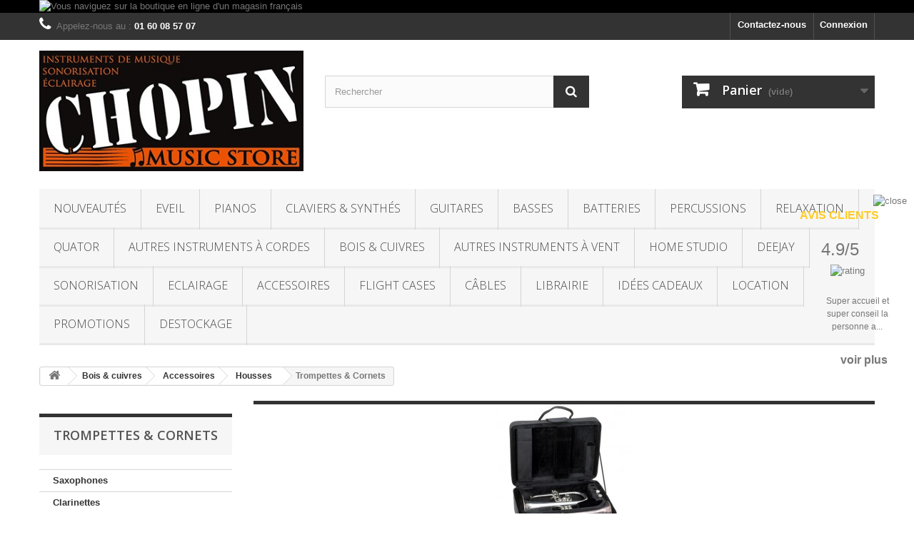

--- FILE ---
content_type: text/html; charset=utf-8
request_url: https://www.musicpromusic.com/910104-housses-et-etuis-pour-trompettes-et-cornets
body_size: 283624
content:
<!DOCTYPE HTML> <!--[if lt IE 7]><html class="no-js lt-ie9 lt-ie8 lt-ie7" lang="fr-fr"><![endif]--> <!--[if IE 7]><html class="no-js lt-ie9 lt-ie8 ie7" lang="fr-fr"><![endif]--> <!--[if IE 8]><html class="no-js lt-ie9 ie8" lang="fr-fr"><![endif]--> <!--[if gt IE 8]><html class="no-js ie9" lang="fr-fr"><![endif]--><html lang="fr-fr"><head><meta charset="utf-8" /><title>Housses et étuis pour trompettes et cornets - CHOPIN Music Store</title><meta name="description" content="Housses et étuis pour trompettes et cornets" /><meta name="keywords" content="housse,étui,trompette,cornet" /><meta name="generator" content="PrestaShop" /><meta name="robots" content="index,follow" /><meta name="viewport" content="width=device-width, minimum-scale=0.25, maximum-scale=1.6, initial-scale=1.0" /><meta name="apple-mobile-web-app-capable" content="yes" /><link rel="icon" type="image/vnd.microsoft.icon" href="/img/favicon.ico?1695159823" /><link rel="shortcut icon" type="image/x-icon" href="/img/favicon.ico?1695159823" /><link rel="stylesheet" href="https://fonts.googleapis.com/css?family=Poppins:300,regular,500,600,700,100,200,800,900%7CMontserrat:100,200,300,regular,500,600,700,800,900&amp;subset=latin%2Clatin-ext" type="text/css" media="all" /><link rel="stylesheet" href="https://www.musicpromusic.com/themes/default-bootstrap/cache/v_577_5eab34ab348fec57d1a0c5892517d377_all.css" type="text/css" media="all" /> <meta name="generator" content="Powered by Creative Slider 6.6.10 - Multi-Purpose, Responsive, Parallax, Mobile-Friendly Slider Module for PrestaShop." /><link rel="stylesheet" href="//fonts.googleapis.com/css?family=Open+Sans:300,600&amp;subset=latin,latin-ext" type="text/css" media="all" /> <!--[if IE 8]> 
<script src="https://oss.maxcdn.com/libs/html5shiv/3.7.0/html5shiv.js"></script> 
<script src="https://oss.maxcdn.com/libs/respond.js/1.3.0/respond.min.js"></script> <![endif]--></head><body id="category" class="category category-910104 category-housses-et-etuis-pour-trompettes-et-cornets show-left-column hide-right-column lang_fr"><div id="page"><div class="header-container"> <header id="header"><div class="banner"><div class="container"><div class="row"> <a href="https://www.musicpromusic.com/" title="Vous naviguez sur la boutique en ligne d&#039;un magasin fran&ccedil;ais"> <img class="img-responsive" src="https://www.musicpromusic.com/modules/blockbanner/img/b0230afa9ebe9867a3067b5df8829fe0.png" alt="Vous naviguez sur la boutique en ligne d&#039;un magasin fran&ccedil;ais" title="Vous naviguez sur la boutique en ligne d&#039;un magasin fran&ccedil;ais" width="1170" height="65" /> </a></div></div></div><div class="nav"><div class="container"><div class="row"> <nav><div class="header_user_info"> <a class="login" href="https://www.musicpromusic.com/mon-compte" rel="nofollow" title="Identifiez-vous"> Connexion </a></div><div id="contact-link" > <a href="https://www.musicpromusic.com/nous-contacter" title="Contactez-nous">Contactez-nous</a></div> <span class="shop-phone"> <i class="icon-phone"></i>Appelez-nous au : <strong>01 60 08 57 07</strong> </span></nav></div></div></div><div><div class="container"><div class="row"><div id="header_logo"> <a href="https://www.musicpromusic.com/" title="CHOPIN Music Store"> <img class="logo img-responsive" src="https://www.musicpromusic.com/img/internet-logo-1644970040.jpg" alt="CHOPIN Music Store" width="400" height="183"/> </a></div><div id="search_block_top" class="col-sm-4 clearfix"><form id="searchbox" method="get" action="//www.musicpromusic.com/recherche" > <input type="hidden" name="controller" value="search" /> <input type="hidden" name="orderby" value="position" /> <input type="hidden" name="orderway" value="desc" /> <input class="search_query form-control" type="text" id="search_query_top" name="search_query" placeholder="Rechercher" value="" /> <button type="submit" name="submit_search" class="btn btn-default button-search"> <span>Rechercher</span> </button></form></div><div class="col-sm-4 clearfix"><div class="shopping_cart"> <a href="https://www.musicpromusic.com/commande" title="Voir mon panier" rel="nofollow"> <b>Panier</b> <span class="ajax_cart_quantity unvisible">0</span> <span class="ajax_cart_product_txt unvisible">Produit</span> <span class="ajax_cart_product_txt_s unvisible">Produits</span> <span class="ajax_cart_total unvisible"> </span> <span class="ajax_cart_no_product">(vide)</span> </a><div class="cart_block block exclusive"><div class="block_content"><div class="cart_block_list"><p class="cart_block_no_products"> Aucun produit</p><div class="cart-prices"><div class="cart-prices-line first-line"> <span class="price cart_block_shipping_cost ajax_cart_shipping_cost unvisible"> À définir </span> <span class="unvisible"> Livraison </span></div><div class="cart-prices-line last-line"> <span class="price cart_block_total ajax_block_cart_total">0,00 €</span> <span>Total</span></div></div><p class="cart-buttons"> <a id="button_order_cart" class="btn btn-default button button-small" href="https://www.musicpromusic.com/commande" title="Commander" rel="nofollow"> <span> Commander<i class="icon-chevron-right right"></i> </span> </a></p></div></div></div></div></div><div id="layer_cart"><div class="clearfix"><div class="layer_cart_product col-xs-12 col-md-6"> <span class="cross" title="Fermer la fenêtre"></span> <span class="title"> <i class="icon-check"></i>Produit ajouté au panier avec succès </span><div class="product-image-container layer_cart_img"></div><div class="layer_cart_product_info"> <span id="layer_cart_product_title" class="product-name"></span> <span id="layer_cart_product_attributes"></span><div> <strong class="dark">Quantité</strong> <span id="layer_cart_product_quantity"></span></div><div> <strong class="dark">Total</strong> <span id="layer_cart_product_price"></span></div></div></div><div class="layer_cart_cart col-xs-12 col-md-6"> <span class="title"> <span class="ajax_cart_product_txt_s unvisible"> Il y a <span class="ajax_cart_quantity">0</span> produits dans votre panier. </span> <span class="ajax_cart_product_txt "> Il y a 1 produit dans votre panier. </span> </span><div class="layer_cart_row"> <strong class="dark"> Total produits </strong> <span class="ajax_block_products_total"> </span></div><div class="layer_cart_row"> <strong class="dark unvisible"> Frais de port&nbsp; </strong> <span class="ajax_cart_shipping_cost unvisible"> À définir </span></div><div class="layer_cart_row"> <strong class="dark"> Total </strong> <span class="ajax_block_cart_total"> </span></div><div class="button-container"> <span class="continue btn btn-default button exclusive-medium" title="Continuer mes achats"> <span> <i class="icon-chevron-left left"></i>Continuer mes achats </span> </span> <a class="btn btn-default button button-medium" href="https://www.musicpromusic.com/commande" title="Commander" rel="nofollow"> <span> Commander<i class="icon-chevron-right right"></i> </span> </a></div></div></div><div class="crossseling"></div></div><div class="layer_cart_overlay"></div><div id="block_top_menu" class="sf-contener clearfix col-lg-12"><div class="cat-title">Menu</div><ul class="sf-menu clearfix menu-content"><li><a href="https://www.musicpromusic.com/nouveaux-produits?orderby=quantity&amp;orderway=desc" title="Nouveaut&eacute;s">Nouveaut&eacute;s</a></li><li><a href="https://www.musicpromusic.com/2400000-instruments-de-musique-pour-l-eveil-musical" title="Eveil">Eveil</a><ul><li><a href="https://www.musicpromusic.com/2401000-piano-pour-l-eveil-musical" title="Piano">Piano</a></li><li><a href="https://www.musicpromusic.com/2402000-percussions-pour-l-eveil-musical" title="Percussions">Percussions</a></li><li><a href="https://www.musicpromusic.com/2403000-instruments-a-vent-pour-l-eveil-musical" title="Instruments à vent">Instruments à vent</a></li></ul></li><li><a href="https://www.musicpromusic.com/100000-pianos-numeriques" title="Pianos">Pianos</a><ul><li><a href="https://www.musicpromusic.com/101000-pianos-numeriques-avec-meuble" title="Avec meubles">Avec meubles</a></li><li><a href="https://www.musicpromusic.com/102000-pianos-numeriques-portables" title="Portables">Portables</a></li><li><a href="https://www.musicpromusic.com/103000-amplis-pour-piano" title="Amplis">Amplis</a></li><li><a href="https://www.musicpromusic.com/104000-orgues" title="Orgues">Orgues</a></li><li><a href="https://www.musicpromusic.com/105000-claviers-maitres" title="Claviers maitres">Claviers maitres</a></li><li><a href="https://www.musicpromusic.com/106000-expandeurs" title="Expandeurs">Expandeurs</a></li><li><a href="https://www.musicpromusic.com/107000-accessoires-piano" title="Accessoires">Accessoires</a><ul><li><a href="https://www.musicpromusic.com/107010-banquettes-et-sieges-pour-piano" title="Banquettes">Banquettes</a></li><li><a href="https://www.musicpromusic.com/107020-stands-pour-piano" title="Stands">Stands</a></li><li><a href="https://www.musicpromusic.com/107030-meubles-pour-piano" title="Meubles">Meubles</a></li><li><a href="https://www.musicpromusic.com/107040-pedales-et-pedaliers-pour-piano" title="Pedales">Pedales</a></li><li><a href="https://www.musicpromusic.com/107050-housses-et-etuis-pour-piano" title="Housses">Housses</a></li><li><a href="https://www.musicpromusic.com/107060-produits-d-entretien-pour-piano" title="Entretien">Entretien</a></li><li><a href="https://www.musicpromusic.com/107070-lampes-pour-piano" title="Lampes">Lampes</a></li><li><a href="https://www.musicpromusic.com/107080-alimentations-et-blocs-secteur-pour-piano" title="Alimentations">Alimentations</a></li></ul></li></ul></li><li><a href="https://www.musicpromusic.com/200000-claviers-et-synthetiseurs" title="Claviers & Synthés">Claviers & Synthés</a><ul><li><a href="https://www.musicpromusic.com/201000-claviers-arrangeurs" title="Arrangeurs">Arrangeurs</a></li><li><a href="https://www.musicpromusic.com/202000-claviers-orientaux" title="Orientaux & Indiens">Orientaux & Indiens</a></li><li><a href="https://www.musicpromusic.com/203000-workstations" title="Workstations">Workstations</a></li><li><a href="https://www.musicpromusic.com/204000-synthes-modulaires" title="Synthés modulaires">Synthés modulaires</a></li><li><a href="https://www.musicpromusic.com/205000-synthes-analogiques" title="Synthés analogiques">Synthés analogiques</a></li><li><a href="https://www.musicpromusic.com/206000-synthes-numeriques" title="Synthés numériques">Synthés numériques</a></li><li><a href="https://www.musicpromusic.com/207000-amplis-pour-clavier-et-synthe" title="Amplis">Amplis</a></li><li><a href="https://www.musicpromusic.com/208000-effets-pour-clavier" title="Effets">Effets</a></li><li><a href="https://www.musicpromusic.com/209000-Interfaces-mIdI" title="Interfaces MIDI">Interfaces MIDI</a></li><li><a href="https://www.musicpromusic.com/210000-accessoires-claviers-et-synthetiseurs" title="Accessoires">Accessoires</a><ul><li><a href="https://www.musicpromusic.com/210040-pedales-et-pedaliers-pour-clavier-et-synthe" title="Pedales">Pedales</a></li><li><a href="https://www.musicpromusic.com/210050-housses-et-etuis-pour-clavier-et-synthe" title="Housses">Housses</a></li><li><a href="https://www.musicpromusic.com/210060-produits-d-entretien-pour-clavier-et-synthe" title="Entretien">Entretien</a></li><li><a href="https://www.musicpromusic.com/210070-alimentations-et-blocs-secteur-pour-clavier-et-synthe" title="Alimentations">Alimentations</a></li><li><a href="https://www.musicpromusic.com/210010-banquettes-et-sieges-pour-clavier-et-synthe" title="Banquettes">Banquettes</a></li><li><a href="https://www.musicpromusic.com/210020-stands-pour-clavier-et-synthe" title="Stands">Stands</a></li><li><a href="https://www.musicpromusic.com/210030-meubles-pour-clavier-et-synthe" title="Meubles">Meubles</a></li></ul></li></ul></li><li><a href="https://www.musicpromusic.com/300000-guitares" title="Guitares">Guitares</a><ul><li><a href="https://www.musicpromusic.com/301000-packs-guitare" title="Packs">Packs</a><ul><li><a href="https://www.musicpromusic.com/301010-packs-guitare-classique" title="Classiques">Classiques</a></li><li><a href="https://www.musicpromusic.com/301020-packs-guitare-acoustique" title="Acoustiques">Acoustiques</a></li><li><a href="https://www.musicpromusic.com/301030-packs-guitare-electro-acoustique" title="Electro-acoustiques">Electro-acoustiques</a></li><li><a href="https://www.musicpromusic.com/301040-packs-guitare-electrique" title="Electriques">Electriques</a></li></ul></li><li><a href="https://www.musicpromusic.com/302000-guitares-classiques" title="Classiques">Classiques</a><ul><li><a href="https://www.musicpromusic.com/302010-guitares-classiques-1-8-et-1-4" title="1/8 & 1/4">1/8 & 1/4</a></li><li><a href="https://www.musicpromusic.com/302020-guitares-classiques-1-2" title="1/2">1/2</a></li><li><a href="https://www.musicpromusic.com/302030-guitares-classiques-3-4" title="3/4">3/4</a></li><li><a href="https://www.musicpromusic.com/302040-guitares-classiques-7-8" title="7/8">7/8</a></li><li><a href="https://www.musicpromusic.com/302050-guitares-classiques-4-4" title="4/4">4/4</a></li><li><a href="https://www.musicpromusic.com/302060-guitares-classiques-flamenco" title="Flamenco">Flamenco</a></li><li><a href="https://www.musicpromusic.com/302070-guitares-classiques-electro" title="Electro">Electro</a></li></ul></li><li><a href="https://www.musicpromusic.com/303000-guitares-acoustiques" title="Acoustiques">Acoustiques</a><ul><li><a href="https://www.musicpromusic.com/303010-guitares-folks" title="Folks">Folks</a></li><li><a href="https://www.musicpromusic.com/303020-guitares-acoustiques-12-cordes" title="12 cordes">12 cordes</a></li><li><a href="https://www.musicpromusic.com/303030-guitares-acoustiques-de-voyage" title="De voyage">De voyage</a></li><li><a href="https://www.musicpromusic.com/303040-guitares-acoustiques-manouches" title="Manouches">Manouches</a></li></ul></li><li><a href="https://www.musicpromusic.com/304000-guitares-electro-acoustiques" title="Electro-acoustiques">Electro-acoustiques</a><ul><li><a href="https://www.musicpromusic.com/304010-guitares-electro-acoustiques-folks" title="Folks">Folks</a></li><li><a href="https://www.musicpromusic.com/304020-guitares-electro-acoustiques-12-cordes" title="12 cordes">12 cordes</a></li><li><a href="https://www.musicpromusic.com/304030-guitares-electro-acoustiques-de-voyage" title="De voyage">De voyage</a></li><li><a href="https://www.musicpromusic.com/304040-guitares-electro-acoustiques-cordes-nylon" title="Cordes nylon">Cordes nylon</a></li></ul></li><li><a href="https://www.musicpromusic.com/305000-guitares-electriques" title="Electriques">Electriques</a><ul><li><a href="https://www.musicpromusic.com/305010-guitares-electriques-pour-enfants" title="Enfants">Enfants</a></li><li><a href="https://www.musicpromusic.com/305020-guitares-electriques-forme-stratocaster" title="Stratocasters">Stratocasters</a></li><li><a href="https://www.musicpromusic.com/305030-guitares-electriques-forme-telecaster" title="Télécasters">Télécasters</a></li><li><a href="https://www.musicpromusic.com/305040-guitares-electriques-forme-single-cut" title="Single cut">Single cut</a></li><li><a href="https://www.musicpromusic.com/305050-guitares-electriques-forme-double-cut" title="Double cut">Double cut</a></li><li><a href="https://www.musicpromusic.com/305060-guitares-electriques-demi-caisse" title="Demi-caisse">Demi-caisse</a></li><li><a href="https://www.musicpromusic.com/305070-guitares-electriques-vintages" title="Vintages">Vintages</a></li><li><a href="https://www.musicpromusic.com/305080-guitares-electriques-forme-metal" title="Métal">Métal</a></li><li><a href="https://www.musicpromusic.com/305090-guitares-electriques-autres-formes" title="Autres formes">Autres formes</a></li><li><a href="https://www.musicpromusic.com/305100-guitares-electriques-fretless" title="Fretless">Fretless</a></li><li><a href="https://www.musicpromusic.com/305110-guitares-electriques-7-cordes" title="7 cordes">7 cordes</a></li><li><a href="https://www.musicpromusic.com/305120-guitares-electriques-8-cordes-et-plus" title="8 cordes et plus">8 cordes et plus</a></li><li><a href="https://www.musicpromusic.com/305130-guitares-electriques-custom-shop" title="Custom shop">Custom shop</a></li><li><a href="https://www.musicpromusic.com/305140-guitares-electriques-a-modelisations" title="A modélisations">A modélisations</a></li></ul></li><li><a href="https://www.musicpromusic.com/306000-guitares-pour-gaucher" title="Gauchers">Gauchers</a><ul><li><a href="https://www.musicpromusic.com/306010-packs-guitare-pour-gaucher" title="Packs">Packs</a></li><li><a href="https://www.musicpromusic.com/306020-guitares-classiques-pour-gaucher" title="Classiques">Classiques</a></li><li><a href="https://www.musicpromusic.com/306030-guitares-folks-pour-gaucher" title="Folks">Folks</a></li><li><a href="https://www.musicpromusic.com/306040-guitares-electro-acoustiques-pour-gaucher" title="Electro-acoustiques">Electro-acoustiques</a></li><li><a href="https://www.musicpromusic.com/306050-guitares-electriques-pour-gaucher" title="Electriques">Electriques</a></li><li><a href="https://www.musicpromusic.com/306060-guitares-diverses-pour-gaucher" title="Divers">Divers</a></li></ul></li><li><a href="https://www.musicpromusic.com/307000-ukuleles" title="Ukulélés">Ukulélés</a><ul><li><a href="https://www.musicpromusic.com/307010-ukuleles-sopranos" title="Sopranos">Sopranos</a></li><li><a href="https://www.musicpromusic.com/307020-ukuleles-concerts" title="Concerts">Concerts</a></li><li><a href="https://www.musicpromusic.com/307030-ukuleles-tenors" title="Tenors">Tenors</a></li><li><a href="https://www.musicpromusic.com/307040-ukuleles-barytons" title="Barytons">Barytons</a></li><li><a href="https://www.musicpromusic.com/307050-ukuleles-electro-acoustiques" title="Electro-acoustiques">Electro-acoustiques</a></li><li><a href="https://www.musicpromusic.com/307060-guitaleles" title="Guitalélés">Guitalélés</a></li></ul></li><li><a href="https://www.musicpromusic.com/308000-amplis-guitare" title="Amplis">Amplis</a><ul><li><a href="https://www.musicpromusic.com/308010-amplis-pour-guitare-electro-acoustique" title="Electro-acoustiques">Electro-acoustiques</a></li><li><a href="https://www.musicpromusic.com/308020-amplis-pour-guitare-electrique" title="Electriques">Electriques</a><ul><li><a href="https://www.musicpromusic.com/308021-amplis-combos-pour-guitare" title="Combos">Combos</a></li><li><a href="https://www.musicpromusic.com/308022-tetes-pour-ampli-guitare" title="Têtes">Têtes</a></li><li><a href="https://www.musicpromusic.com/308023-amplis-de-puissance-pour-guitare" title="De puissance">De puissance</a></li><li><a href="https://www.musicpromusic.com/308024-preamplis-pour-ampli-guitare" title="Préamplis">Préamplis</a></li><li><a href="https://www.musicpromusic.com/308025-baffles-pour-ampli-guitare" title="Baffles">Baffles</a></li></ul></li><li><a href="https://www.musicpromusic.com/308030-accessoires-pour-amplis-guitare" title="Accessoires">Accessoires</a><ul><li><a href="https://www.musicpromusic.com/308031-footswitchs-pour-ampli-guitare" title="Footswitchs">Footswitchs</a></li><li><a href="https://www.musicpromusic.com/308032-haut-parleurs-pour-ampli-guitare" title="Haut-parleurs">Haut-parleurs</a></li><li><a href="https://www.musicpromusic.com/308033-lampes-pour-ampli-guitare" title="Lampes">Lampes</a></li><li><a href="https://www.musicpromusic.com/308034-stands-pour-ampli-guitare" title="Stands">Stands</a></li><li><a href="https://www.musicpromusic.com/308035-housses-et-etuis-pour-ampli-guitare" title="Housses">Housses</a></li><li><a href="https://www.musicpromusic.com/308036-pieces-detachees-pour-ampli-guitare" title="Pièces détachées">Pièces détachées</a></li><li><a href="https://www.musicpromusic.com/308037-alimentations-pour-ampli-guitare" title="Alimentations">Alimentations</a></li></ul></li></ul></li><li><a href="https://www.musicpromusic.com/309000-effets-pour-guitare-electrique" title="Effets">Effets</a><ul><li><a href="https://www.musicpromusic.com/309010-effets-pour-guitare-electro-acoustique" title="Electro-acoustiques">Electro-acoustiques</a></li><li><a href="https://www.musicpromusic.com/309020-effets-pour-guitare-electrique" title="Electriques">Electriques</a><ul><li><a href="https://www.musicpromusic.com/309021-pedales-multi-effets-pour-guitare-electrique" title="Multi-effets">Multi-effets</a></li><li><a href="https://www.musicpromusic.com/309282-preampli-et-boite-de-direct-di-pour-guitare-electrique" title="Préampli & DI">Préampli & DI</a></li><li><a href="https://www.musicpromusic.com/309022-effets-loopers-pour-guitare-electrique" title="Loopers">Loopers</a></li><li><a href="https://www.musicpromusic.com/309023-pedales-de-volume-et-d-expression-pour-guitare-electrique" title="Volume & Expression">Volume & Expression</a></li><li><a href="https://www.musicpromusic.com/309024-pedales-et-effets-wah-wah-pour-guitare-electrique" title="Wah-Wah & Filtre">Wah-Wah & Filtre</a></li><li><a href="https://www.musicpromusic.com/309025-effets-synthe-guitare-pour-guitare-electrique" title="Synthé guitare">Synthé guitare</a></li><li><a href="https://www.musicpromusic.com/309026-effets-reverb-et-delay-pour-guitare-electrique" title="Reverb & Delay">Reverb & Delay</a></li><li><a href="https://www.musicpromusic.com/309027-effets-chorus-flanger-et-phaser-pour-guitare-electrique" title="Chorus, Flanger & Phaser">Chorus, Flanger & Phaser</a></li><li><a href="https://www.musicpromusic.com/309028-effets-compression-pour-guitare-electrique" title="Dynamique">Dynamique</a></li><li><a href="https://www.musicpromusic.com/309029-effets-distortion-overdrive-et-fuzz-pour-guitare-electrique" title="Distortion & Overdrive">Distortion & Overdrive</a></li><li><a href="https://www.musicpromusic.com/3090210-effets-tremolo-et-vibrato-pour-guitare-electrique" title="Trémolo & Vibrato">Trémolo & Vibrato</a></li><li><a href="https://www.musicpromusic.com/3090211-pedales-accordeurs-pour-guitare-electrique" title="Accordeurs">Accordeurs</a></li><li><a href="https://www.musicpromusic.com/3090212-autres-effets-pour-guitare-electrique" title="Autres effets">Autres effets</a></li></ul></li><li><a href="https://www.musicpromusic.com/309030-accessoires-pour-effets-guitare" title="Accessoires">Accessoires</a><ul><li><a href="https://www.musicpromusic.com/309031-pedalboards-pour-effets-guitare" title="Pedalboards">Pedalboards</a></li><li><a href="https://www.musicpromusic.com/309032-alimentations-pour-effets-guitare" title="Alimentations">Alimentations</a></li><li><a href="https://www.musicpromusic.com/309033-accessoires-divers-pour-effets-guitare" title="Divers">Divers</a></li></ul></li></ul></li><li><a href="https://www.musicpromusic.com/310000-accessoires-guitare" title="Accessoires">Accessoires</a><ul><li><a href="https://www.musicpromusic.com/310010-packs-accessoires-pour-guitares" title="Packs">Packs</a></li><li><a href="https://www.musicpromusic.com/310020-cordes-pour-guitares" title="Cordes">Cordes</a></li><li><a href="https://www.musicpromusic.com/310030-mediators-et-onglets-pour-guitares" title="Médiators & onglets">Médiators & onglets</a></li><li><a href="https://www.musicpromusic.com/310040-bottlenecks-et-slides-pour-guitares" title="Bottlenecks & slides">Bottlenecks & slides</a></li><li><a href="https://www.musicpromusic.com/310050-capodastres-pour-guitares" title="Capodastres">Capodastres</a></li><li><a href="https://www.musicpromusic.com/310060-courroies-et-sangles-pour-guitares" title="Courroies">Courroies</a></li><li><a href="https://www.musicpromusic.com/310061-straps-lock-pour-courroies-et-sangles-de-guitare" title="Straps Lock">Straps Lock</a></li><li><a href="https://www.musicpromusic.com/310070-housses-et-etuis-pour-guitares" title="Housses">Housses</a></li><li><a href="https://www.musicpromusic.com/310080-stands-et-supports-pour-guitares" title="Stands">Stands</a></li><li><a href="https://www.musicpromusic.com/310090-produits-d-entretien-et-outillage-pour-guitares" title="Entretien">Entretien</a></li><li><a href="https://www.musicpromusic.com/310100-pieces-detachees-pour-guitares" title="Pièces détachées">Pièces détachées</a><ul><li><a href="https://www.musicpromusic.com/310101-mecaniques-pour-guitare" title="Mécaniques">Mécaniques</a></li><li><a href="https://www.musicpromusic.com/310102-chevilles-pour-guitare" title="Chevilles">Chevilles</a></li><li><a href="https://www.musicpromusic.com/310103-pickguards-pour-guitare" title="Pickguards">Pickguards</a></li><li><a href="https://www.musicpromusic.com/310104-sillets-pour-guitare" title="Sillets">Sillets</a></li></ul></li><li><a href="https://www.musicpromusic.com/310110-micros-et-preamplis-pour-guitares" title="Micros & préamplis">Micros & préamplis</a></li><li><a href="https://www.musicpromusic.com/310120-accessoires-divers-pour-guitares" title="Divers">Divers</a></li></ul></li></ul></li><li><a href="https://www.musicpromusic.com/400000-basses" title="Basses">Basses</a><ul><li><a href="https://www.musicpromusic.com/401000-packs-basse" title="Packs">Packs</a></li><li><a href="https://www.musicpromusic.com/402000-basses-acoustiques" title="Acoustiques">Acoustiques</a></li><li><a href="https://www.musicpromusic.com/403000-basses-electriques" title="Electriques">Electriques</a></li><li><a href="https://www.musicpromusic.com/404000-basses-pour-gaucher" title="Gauchers">Gauchers</a></li><li><a href="https://www.musicpromusic.com/405000-amplis-basse" title="Amplis">Amplis</a><ul><li><a href="https://www.musicpromusic.com/405010-amplis-combos-pour-basse" title="Combos">Combos</a></li><li><a href="https://www.musicpromusic.com/405020-tetes-pour-ampli-basse" title="Têtes">Têtes</a></li><li><a href="https://www.musicpromusic.com/405030-amplis-de-puissance-pour-basse" title="De puissance">De puissance</a></li><li><a href="https://www.musicpromusic.com/405040-preamplis-pour-ampli-basse" title="Préamplis">Préamplis</a></li><li><a href="https://www.musicpromusic.com/405050-baffles-pour-ampli-basse" title="Baffles">Baffles</a></li><li><a href="https://www.musicpromusic.com/405060-accessoires-pour-amplis-basse" title="Accessoires">Accessoires</a><ul><li><a href="https://www.musicpromusic.com/405061-footswitchs-pour-ampli-basse" title="Footswitchs">Footswitchs</a></li><li><a href="https://www.musicpromusic.com/405062-haut-parleurs-pour-ampli-basse" title="Haut-parleurs">Haut-parleurs</a></li><li><a href="https://www.musicpromusic.com/405063-lampes-pour-ampli-basse" title="Lampes">Lampes</a></li><li><a href="https://www.musicpromusic.com/405064-stands-pour-ampli-basse" title="Stands">Stands</a></li><li><a href="https://www.musicpromusic.com/405065-housses-et-etuis-pour-ampli-basse" title="Housses">Housses</a></li><li><a href="https://www.musicpromusic.com/405066-pieces-detachees-pour-ampli-basse" title="Pièces détachées">Pièces détachées</a></li><li><a href="https://www.musicpromusic.com/405067-alimentations-pour-ampli-basse" title="Alimentations">Alimentations</a></li></ul></li></ul></li><li><a href="https://www.musicpromusic.com/406000-effets-pour-basse" title="Effets">Effets</a><ul><li><a href="https://www.musicpromusic.com/406010-pedales-multi-effets-pour-basse" title="Multi-effets">Multi-effets</a></li><li><a href="https://www.musicpromusic.com/406082-preampli-et-boite-de-direct-di-pour-basse" title="Préampli & DI">Préampli & DI</a></li><li><a href="https://www.musicpromusic.com/406020-effets-loopers-pour-basse" title="Loopers">Loopers</a></li><li><a href="https://www.musicpromusic.com/406030-pedales-de-volume-et-d-expression-pour-basse" title="Volume & Expression">Volume & Expression</a></li><li><a href="https://www.musicpromusic.com/406040-pedales-et-effets-wah-wah-pour-basse" title="Wah-Wah & Filtre">Wah-Wah & Filtre</a></li><li><a href="https://www.musicpromusic.com/406050-effets-synthe-guitare-pour-basse" title="Synthé basse">Synthé basse</a></li><li><a href="https://www.musicpromusic.com/406060-effets-reverb-et-delay-pour-basse" title="Reverb & Delay">Reverb & Delay</a></li><li><a href="https://www.musicpromusic.com/406070-effets-chorus-flanger-et-phaser-pour-basse" title="Chorus, Flanger & Phaser">Chorus, Flanger & Phaser</a></li><li><a href="https://www.musicpromusic.com/406080-effets-compression-pour-basse" title="Dynamique">Dynamique</a></li><li><a href="https://www.musicpromusic.com/406090-effets-distortion-overdrive-et-fuzz-pour-basse" title="Distortion & Overdrive">Distortion & Overdrive</a></li><li><a href="https://www.musicpromusic.com/406100-effets-tremolo-et-vibrato-pour-basse" title="Trémolo & Vibrato">Trémolo & Vibrato</a></li><li><a href="https://www.musicpromusic.com/406110-pedales-accordeurs-pour-basse" title="Accordeurs">Accordeurs</a></li><li><a href="https://www.musicpromusic.com/406120-autres-effets-pour-basse" title="Autres effets">Autres effets</a></li><li><a href="https://www.musicpromusic.com/406130-accessoires-pour-effets-basse" title="Accessoires">Accessoires</a><ul><li><a href="https://www.musicpromusic.com/406131-pedalboards-pour-effets-basse" title="Pedalboards">Pedalboards</a></li><li><a href="https://www.musicpromusic.com/406132-alimentations-pour-effets-basse" title="Alimentations">Alimentations</a></li><li><a href="https://www.musicpromusic.com/406133-accessoires-divers-pour-effets-basse" title="Divers">Divers</a></li></ul></li></ul></li><li><a href="https://www.musicpromusic.com/407000-accessoires-basse" title="Accessoires">Accessoires</a><ul><li><a href="https://www.musicpromusic.com/407010-packs-accessoires-pour-basses" title="Packs">Packs</a></li><li><a href="https://www.musicpromusic.com/407020-cordes-pour-basses" title="Cordes">Cordes</a></li><li><a href="https://www.musicpromusic.com/407030-mediators-et-onglets-pour-basses" title="Médiators & onglets">Médiators & onglets</a></li><li><a href="https://www.musicpromusic.com/407040-bottlenecks-et-slides-pour-basses" title="Bottlenecks & slides">Bottlenecks & slides</a></li><li><a href="https://www.musicpromusic.com/407050-capodastres-pour-basses" title="Capodastres">Capodastres</a></li><li><a href="https://www.musicpromusic.com/407060-courroies-et-sangles-pour-basses" title="Courroies">Courroies</a></li><li><a href="https://www.musicpromusic.com/407061-straps-lock-pour-courroies-et-sangles-de-basse" title="Straps Lock">Straps Lock</a></li><li><a href="https://www.musicpromusic.com/407070-housses-et-etuis-pour-basses" title="Housses">Housses</a></li><li><a href="https://www.musicpromusic.com/407080-stands-et-supports-pour-basses" title="Stands">Stands</a></li><li><a href="https://www.musicpromusic.com/407090-produits-d-entretien-et-outillage-pour-basses" title="Entretien">Entretien</a></li><li><a href="https://www.musicpromusic.com/407100-pieces-detachees-pour-basses" title="Pièces détachées">Pièces détachées</a><ul><li><a href="https://www.musicpromusic.com/407101-mecaniques-pour-basse" title="Mécaniques">Mécaniques</a></li><li><a href="https://www.musicpromusic.com/407102-chevilles-pour-basse" title="Chevilles">Chevilles</a></li><li><a href="https://www.musicpromusic.com/407103-pickguards-pour-basse" title="Pickguards">Pickguards</a></li><li><a href="https://www.musicpromusic.com/407104-sillets-pour-basse" title="Sillets">Sillets</a></li></ul></li><li><a href="https://www.musicpromusic.com/407110-micros-et-preamplis-pour-basses" title="Micros & préamplis">Micros & préamplis</a></li><li><a href="https://www.musicpromusic.com/407120-accessoires-divers-pour-basse" title="Divers">Divers</a></li></ul></li></ul></li><li><a href="https://www.musicpromusic.com/500000-batteries" title="Batteries">Batteries</a><ul><li><a href="https://www.musicpromusic.com/500010-batterie-pour-l-entrainement" title="Entrainement">Entrainement</a><ul><li><a href="https://www.musicpromusic.com/500011-batteries-muettes" title="Muettes">Muettes</a></li><li><a href="https://www.musicpromusic.com/500012-pads-d-entrainement" title="Pads">Pads</a></li><li><a href="https://www.musicpromusic.com/500013-sourdines-pour-batterie" title="Sourdines">Sourdines</a></li></ul></li><li><a href="https://www.musicpromusic.com/501000-batteries-acoustiques" title="Acoustiques">Acoustiques</a><ul><li><a href="https://www.musicpromusic.com/501010-batteries-acoustiques-juniors" title="Juniors">Juniors</a></li><li><a href="https://www.musicpromusic.com/501020-batteries-acoustiques-jazz" title="Jazz">Jazz</a></li><li><a href="https://www.musicpromusic.com/501030-batteries-acoustiques-fusions" title="Fusions">Fusions</a></li><li><a href="https://www.musicpromusic.com/501040-batteries-acoustiques-standards" title="Standards">Standards</a></li><li><a href="https://www.musicpromusic.com/501050-batteries-acoustiques-rock" title="Rock">Rock</a></li><li><a href="https://www.musicpromusic.com/501060-grosses-caisses-pour-batterie-acoustique" title="Grosses caisses">Grosses caisses</a></li><li><a href="https://www.musicpromusic.com/501070-caisses-claires-pour-batterie-acoustique" title="Caisses claires">Caisses claires</a></li><li><a href="https://www.musicpromusic.com/501080-toms-pour-batterie-acoustique" title="Toms">Toms</a></li></ul></li><li><a href="https://www.musicpromusic.com/502000-batteries-electroniques" title="Electroniques">Electroniques</a><ul><li><a href="https://www.musicpromusic.com/502010-kits-batteries-electroniques" title="Kits">Kits</a></li><li><a href="https://www.musicpromusic.com/502020-modules-pour-batteries-electroniques" title="Modules">Modules</a></li><li><a href="https://www.musicpromusic.com/502030-multi-pads-et-percussions-electroniques" title="Multi-pads">Multi-pads</a></li><li><a href="https://www.musicpromusic.com/502040-boites-a-rythmes" title="Boites à rythmes">Boites à rythmes</a></li><li><a href="https://www.musicpromusic.com/502050-amplis-pour-batteries-electroniques" title="Amplis">Amplis</a></li><li><a href="https://www.musicpromusic.com/502060-batteries-virtuelles" title="Batteries virtuelles">Batteries virtuelles</a></li><li><a href="https://www.musicpromusic.com/502070-racks-et-clamps-pour-pads-et-batteries-electroniques" title="Racks & clamps">Racks & clamps</a></li><li><a href="https://www.musicpromusic.com/502080-pads-et-capteurs-electroniques" title="Pads & capteurs">Pads & capteurs</a></li></ul></li><li><a href="https://www.musicpromusic.com/503000-cymbales" title="Cymbales">Cymbales</a><ul><li><a href="https://www.musicpromusic.com/503010-pack-de-cymbales" title="Pack">Pack</a></li><li><a href="https://www.musicpromusic.com/503020-cymbales-splash" title="Splash">Splash</a></li><li><a href="https://www.musicpromusic.com/503030-cymbales-crash" title="Crash">Crash</a></li><li><a href="https://www.musicpromusic.com/503040-cymbales-ride" title="Ride">Ride</a></li><li><a href="https://www.musicpromusic.com/503050-charleston-hit-hat" title="Hit-Hat">Hit-Hat</a></li><li><a href="https://www.musicpromusic.com/503060-cymbales-china" title="China">China</a></li><li><a href="https://www.musicpromusic.com/503070-cymbales-a-effets-speciaux" title="Effets">Effets</a></li></ul></li><li><a href="https://www.musicpromusic.com/504000-hardware-batterie" title="Hardware">Hardware</a><ul><li><a href="https://www.musicpromusic.com/504010-pack-hardware-pour-batterie" title="Pack">Pack</a></li><li><a href="https://www.musicpromusic.com/504020-stands-pour-batterie" title="Stands">Stands</a><ul><li><a href="https://www.musicpromusic.com/504021-stands-hit-hat-pour-batterie" title="Hit-Hat">Hit-Hat</a></li><li><a href="https://www.musicpromusic.com/504022-stands-cymbale-pour-batterie" title="Cymbale">Cymbale</a></li><li><a href="https://www.musicpromusic.com/504023-stands-caisse-claire-pour-batterie" title="Caisse claire">Caisse claire</a></li><li><a href="https://www.musicpromusic.com/504024-stands-tom-pour-batterie" title="Tom">Tom</a></li></ul></li><li><a href="https://www.musicpromusic.com/504030-pedales-de-grosse-caisse-pour-batterie" title="Pédales grosse caisse">Pédales grosse caisse</a></li><li><a href="https://www.musicpromusic.com/504040-sieges-pour-batterie" title="Sièges">Sièges</a></li><li><a href="https://www.musicpromusic.com/504050-racks-et-clamps-pour-batterie" title="Racks & clamps">Racks & clamps</a></li><li><a href="https://www.musicpromusic.com/504060-pieces-detachees-pour-hardware-de-batterie" title="Pièces détachées">Pièces détachées</a><ul><li><a href="https://www.musicpromusic.com/504061-pack-de-pieces-detachees-pour-batterie" title="Pack">Pack</a></li><li><a href="https://www.musicpromusic.com/504062-pieces-detachees-pour-caisse-claire" title="Caisse claire">Caisse claire</a></li><li><a href="https://www.musicpromusic.com/504063-pieces-detachees-pour-tom" title="Tom">Tom</a></li><li><a href="https://www.musicpromusic.com/504064-pieces-detachees-pour-grosse-caisse" title="Grosse caisse">Grosse caisse</a></li><li><a href="https://www.musicpromusic.com/504065-pieces-detachees-pour-pedale-de-grosse-caisse" title="Pédale de grosse caisse">Pédale de grosse caisse</a></li><li><a href="https://www.musicpromusic.com/504066-pieces-detachees-pour-stands-de-batterie" title="Stands">Stands</a></li></ul></li></ul></li><li><a href="https://www.musicpromusic.com/505000-baguettes-pour-batterie" title="Baguettes">Baguettes</a><ul><li><a href="https://www.musicpromusic.com/505010-baguettes-signature" title="Signature">Signature</a></li><li><a href="https://www.musicpromusic.com/505020-baguettes-avec-olive-en-bois" title="Olive bois">Olive bois</a></li><li><a href="https://www.musicpromusic.com/505030-baguettes-avec-olive-en-nylon" title="Olive nylon">Olive nylon</a></li><li><a href="https://www.musicpromusic.com/505040-balais-metal-plastique-et-nylon" title="Balais">Balais</a></li><li><a href="https://www.musicpromusic.com/505050-rods-sticks-bois-plastique-et-nylon" title="Rods Sticks">Rods Sticks</a></li><li><a href="https://www.musicpromusic.com/505060-autres-baguettes-pour-batterie" title="Autres">Autres</a></li><li><a href="https://www.musicpromusic.com/505070-accessoires-pour-baguettes-de-batterie" title="Accessoires">Accessoires</a></li></ul></li><li><a href="https://www.musicpromusic.com/506000-peaux-pour-batterie-acoustique-et-electronique" title="Peaux">Peaux</a><ul><li><a href="https://www.musicpromusic.com/506010-pack-de-peaux-pour-batterie-acoustique" title="Pack">Pack</a></li><li><a href="https://www.musicpromusic.com/506020-peaux-pour-grosse-caisse" title="Grosse caisse">Grosse caisse</a><ul><li><a href="https://www.musicpromusic.com/506021-peaux-de-frappe-pour-grosse-caisse-acoustique" title="Frappe">Frappe</a></li><li><a href="https://www.musicpromusic.com/506022-peaux-de-resonance-pour-grosse-caisse-acoustique" title="Résonance">Résonance</a></li></ul></li><li><a href="https://www.musicpromusic.com/506030-peaux-de-caisse-claire-acoustique" title="Caisse Claire">Caisse Claire</a><ul><li><a href="https://www.musicpromusic.com/506031-peaux-de-frappe-pour-caisse-claire-acoustique" title="Frappe">Frappe</a></li><li><a href="https://www.musicpromusic.com/506032-peaux-de-resonance-pour-caisse-claire-acoustique" title="Résonance">Résonance</a></li></ul></li><li><a href="https://www.musicpromusic.com/506040-peaux-de-tom-acoustique" title="Toms">Toms</a><ul><li><a href="https://www.musicpromusic.com/506041-peaux-de-frappe-pour-tom-acoustique" title="Frappe">Frappe</a></li><li><a href="https://www.musicpromusic.com/506042-peaux-de-resonance-pour-tom-acoustique" title="Résonance">Résonance</a></li></ul></li><li><a href="https://www.musicpromusic.com/506050-peaux-silencieuses-pour-batteries-acoustique-et-electronique" title="Silencieuses">Silencieuses</a></li><li><a href="https://www.musicpromusic.com/506060-attenuateurs-d-harmonique-pour-batterie" title="Atténuateurs">Atténuateurs</a></li></ul></li><li><a href="https://www.musicpromusic.com/507000-accessoires-batterie" title="Accessoires">Accessoires</a><ul><li><a href="https://www.musicpromusic.com/507010-housses-et-etuis-pour-batterie" title="Housses">Housses</a><ul><li><a href="https://www.musicpromusic.com/507011-housses-et-etuis-pour-sets-batterie" title="Batteries">Batteries</a></li><li><a href="https://www.musicpromusic.com/507012-housses-et-etuis-pour-baguettes-de-batterie" title="Baguettes">Baguettes</a></li><li><a href="https://www.musicpromusic.com/507013-housses-et-etuis-pour-cymbales" title="Cymbales">Cymbales</a></li><li><a href="https://www.musicpromusic.com/507014-housses-et-etuis-pour-hardware-batterie" title="Hardware">Hardware</a></li></ul></li><li><a href="https://www.musicpromusic.com/507020-tapis-de-batterie" title="Tapis">Tapis</a></li><li><a href="https://www.musicpromusic.com/507030-cles-pour-l-accordage-de-batterie" title="Clés">Clés</a></li><li><a href="https://www.musicpromusic.com/507040-produits-d-entretien-pour-batterie" title="Entretien">Entretien</a></li></ul></li></ul></li><li><a href="https://www.musicpromusic.com/600000-percussions" title="Percussions">Percussions</a><ul><li><a href="https://www.musicpromusic.com/600010-percussions-d-eveil" title="Eveil">Eveil</a></li><li><a href="https://www.musicpromusic.com/617000-accessoires-percussion" title="Accessoires">Accessoires</a><ul><li><a href="https://www.musicpromusic.com/617010-housses-et-etuis-pour-percussions" title="Housses">Housses</a><ul><li><a href="https://www.musicpromusic.com/617011-housses-et-etuis-pour-sets-percussions" title="Percussions">Percussions</a></li><li><a href="https://www.musicpromusic.com/617012-housses-et-etuis-pour-baguettes-de-percussions" title="Baguettes">Baguettes</a></li><li><a href="https://www.musicpromusic.com/617013-housses-et-etuis-pour-hardware-percussions" title="Hardware">Hardware</a></li></ul></li><li><a href="https://www.musicpromusic.com/617020-cles-pour-l-accordage-de-percussions" title="Clés">Clés</a></li></ul></li><li><a href="https://www.musicpromusic.com/601000-percussions-africaines" title="Africaines">Africaines</a></li><li><a href="https://www.musicpromusic.com/602000-percussions-bresiliennes" title="Latines">Latines</a></li><li><a href="https://www.musicpromusic.com/603000-percussions-orchestre-et-fanfare" title="Orchestre & fanfare">Orchestre & fanfare</a></li><li><a href="https://www.musicpromusic.com/604000-percussions-a-mains" title="A mains">A mains</a></li><li><a href="https://www.musicpromusic.com/605000-Bongos" title="Bongos">Bongos</a></li><li><a href="https://www.musicpromusic.com/606000-Congas" title="Congas">Congas</a></li><li><a href="https://www.musicpromusic.com/607000-Cajon" title="Cajon">Cajon</a></li><li><a href="https://www.musicpromusic.com/608000-Darboukas" title="Darboukas">Darboukas</a></li><li><a href="https://www.musicpromusic.com/609000-Didjeridoos" title="Didjeridoos">Didjeridoos</a></li><li><a href="https://www.musicpromusic.com/610000-Kalimba" title="Kalimba">Kalimba</a></li><li><a href="https://www.musicpromusic.com/612000-udu-et-ibo" title="Udu et ibo">Udu et ibo</a></li><li><a href="https://www.musicpromusic.com/613000-autres-percussions" title="Autres percussions">Autres percussions</a></li><li><a href="https://www.musicpromusic.com/614000-hardware-pour-percussions" title="Hardware">Hardware</a><ul><li><a href="https://www.musicpromusic.com/614010-pack-hardware-pour-percussions" title="Pack">Pack</a></li><li><a href="https://www.musicpromusic.com/614020-stands-pour-percussions" title="Stands">Stands</a></li><li><a href="https://www.musicpromusic.com/614030-autres-supports-pour-percussions" title="Autres supports">Autres supports</a></li><li><a href="https://www.musicpromusic.com/614040-pieces-detachees-pour-hardware-de-percussions" title="Pièces détachées">Pièces détachées</a></li></ul></li><li><a href="https://www.musicpromusic.com/615000-baguettes-pour-percussions" title="Baguettes">Baguettes</a><ul><li><a href="https://www.musicpromusic.com/615010-baguettes-pour-percussions-latines" title="Percussions latines">Percussions latines</a></li><li><a href="https://www.musicpromusic.com/615020-baguettes-pour-percussions-africaines" title="Percussions africaines">Percussions africaines</a></li><li><a href="https://www.musicpromusic.com/615030-baguettes-pour-percussions-classiques" title="Percussions classiques">Percussions classiques</a></li><li><a href="https://www.musicpromusic.com/615040-baguettes-et-battes-pour-marching-et-fanfare" title="Marching et fanfare">Marching et fanfare</a></li><li><a href="https://www.musicpromusic.com/615050-baguettes-pour-autres-percussions" title="Autres percussions">Autres percussions</a></li><li><a href="https://www.musicpromusic.com/615060-accessoires-pour-baguettes-de-percussions" title="Accessoires">Accessoires</a></li></ul></li><li><a href="https://www.musicpromusic.com/616000-peaux-pour-percussions" title="Peaux">Peaux</a></li></ul></li><li><a href="https://www.musicpromusic.com/2600000-instruments-de-musique-pour-la-relaxation-la-meditation-et-la-musicotherapie-432hz" title="Relaxation">Relaxation</a><ul><li><a href="https://www.musicpromusic.com/2600001-handpans-et-tongue-drums-pour-la-relaxation-la-meditation-et-la-musicotherapie-432hz" title="Handpans">Handpans</a></li><li><a href="https://www.musicpromusic.com/2600004-gongs-et-tam-tam-pour-la-relaxation-la-meditation-et-la-musicotherapie-432hz" title="Gongs">Gongs</a></li><li><a href="https://www.musicpromusic.com/2600002-carillons-et-chimes-pour-la-relaxation-la-meditation-et-la-musicotherapie-432hz" title="Carillons & Chimes">Carillons & Chimes</a></li><li><a href="https://www.musicpromusic.com/2600003-bols-tibetains-en-cristal-bronze-ou-pierre-precieuse-pour-la-relaxation-la-meditation-et-la-musicotherapie-432hz" title="Bols tibétains">Bols tibétains</a></li><li><a href="https://www.musicpromusic.com/2600005-ocean-drum--frame-drums-et-tambours-pour-la-relaxation-la-meditation-et-la-musicotherapie-432hz" title="Ocean drums">Ocean drums</a></li><li><a href="https://www.musicpromusic.com/2600006-diapasons-pour-la-relaxation-la-meditation-et-la-musicotherapie-432hz" title="Diapasons">Diapasons</a></li><li><a href="https://www.musicpromusic.com/2600007-autres-instruments-pour-la-relaxation-la-meditation-et-la-musicotherapie-432hz" title="Autres instruments">Autres instruments</a></li><li><a href="https://www.musicpromusic.com/2600008-accessoires-pour-la-relaxation-la-meditation-et-la-musicotherapie-432hz" title="Accessoires">Accessoires</a></li></ul></li><li><a href="https://www.musicpromusic.com/700000-violons-altos-violoncelles-contrebasses" title="Quator">Quator</a><ul><li><a href="https://www.musicpromusic.com/701000-violons" title="Violons">Violons</a></li><li><a href="https://www.musicpromusic.com/702000-altos" title="Altos">Altos</a></li><li><a href="https://www.musicpromusic.com/703000-violoncelles" title="Violoncelles">Violoncelles</a></li><li><a href="https://www.musicpromusic.com/704000-contrebasses" title="Contrebasses">Contrebasses</a></li><li><a href="https://www.musicpromusic.com/705000-coussins-et-epaulieres" title="Coussins et epaulières">Coussins et epaulières</a></li><li><a href="https://www.musicpromusic.com/706000-archets" title="Archets">Archets</a></li><li><a href="https://www.musicpromusic.com/707000-colophanes" title="Colophanes">Colophanes</a></li><li><a href="https://www.musicpromusic.com/708000-cordes" title="Cordes">Cordes</a></li><li><a href="https://www.musicpromusic.com/709000-accessoires-violons-altos-violoncelles-et-contrebasses" title="Accessoires">Accessoires</a><ul><li><a href="https://www.musicpromusic.com/709010-stands-et-pieds-pour-violons-altos-violoncelles-et-contrebasses" title="Stands">Stands</a></li><li><a href="https://www.musicpromusic.com/709020-housses-et-etuis-pour-violons-altos-violoncelles-et-contrebasses" title="Housses">Housses</a></li><li><a href="https://www.musicpromusic.com/709030-sourdines-pour-violons-altos-violoncelles-et-contrebasses" title="Sourdines">Sourdines</a></li><li><a href="https://www.musicpromusic.com/709040-micros-pour-violons-altos-violoncelles-et-contrebasses" title="Micros">Micros</a></li><li><a href="https://www.musicpromusic.com/709050-pieces-detachees-pour-violons-altos-violoncelles-et-contrebasses" title="Pièces détachées">Pièces détachées</a><ul><li><a href="https://www.musicpromusic.com/709051-packs-de-pieces-detachees-pour-violon-alto-violoncelle-et-contrebasse" title="Packs">Packs</a></li><li><a href="https://www.musicpromusic.com/709052-chevalets-pour-violon-alto-violoncelle-et-contrebasse" title="Chevalets">Chevalets</a></li><li><a href="https://www.musicpromusic.com/709053-chevilles-pour-violon-alto-violoncelle-et-contrebasse" title="Chevilles">Chevilles</a></li><li><a href="https://www.musicpromusic.com/709054-mentonnieres-pour-violon-alto-violoncelle-et-contrebasse" title="Mentonnières">Mentonnières</a></li><li><a href="https://www.musicpromusic.com/709055-cordiers-pour-violon-alto-violoncelle-et-contrebasse" title="Cordiers">Cordiers</a></li><li><a href="https://www.musicpromusic.com/709056-attaches-cordiers-pour-violon-alto-violoncelle-et-contrebasse" title="Attaches cordiers">Attaches cordiers</a></li><li><a href="https://www.musicpromusic.com/709057-autres-pieces-detachees-pour-violon-alto-violoncelle-et-contrebasse" title="Autres">Autres</a></li></ul></li><li><a href="https://www.musicpromusic.com/709060-materiel-de-lutherie-pour-violon-alto-violoncelle-et-contrebasse" title="Lutherie">Lutherie</a></li></ul></li></ul></li><li><a href="https://www.musicpromusic.com/800000-autres-instruments-a-cordes" title="Autres instruments à cordes">Autres instruments à cordes</a><ul><li><a href="https://www.musicpromusic.com/801000-dobro-resonators" title="Dobro "Résonators"">Dobro "Résonators"</a></li><li><a href="https://www.musicpromusic.com/802000-banjos" title="Banjos">Banjos</a></li><li><a href="https://www.musicpromusic.com/803000-laps-steel" title="Laps Steel">Laps Steel</a></li><li><a href="https://www.musicpromusic.com/804000-mandolines" title="Mandolines">Mandolines</a></li><li><a href="https://www.musicpromusic.com/805000-bouzoukis" title="Bouzoukis">Bouzoukis</a></li><li><a href="https://www.musicpromusic.com/806000-lauds-et-bandurrias" title="Lauds & Bandurrias">Lauds & Bandurrias</a></li><li><a href="https://www.musicpromusic.com/807000-strumsticks" title="Strumsticks">Strumsticks</a></li><li><a href="https://www.musicpromusic.com/808000-divers-instruments-a-cordes" title="Divers">Divers</a></li><li><a href="https://www.musicpromusic.com/809000-accessoires-pour-autres-instruments-a-cordes" title="Accessoires">Accessoires</a><ul><li><a href="https://www.musicpromusic.com/809010-housses-et-etuis-pour-autres-instruments-a-cordes" title="Housses">Housses</a></li><li><a href="https://www.musicpromusic.com/809020-cordes-pour-autres-instruments-a-cordes" title="Cordes">Cordes</a></li><li><a href="https://www.musicpromusic.com/809030-micros-pour-autres-instruments-a-cordes" title="Micros">Micros</a></li><li><a href="https://www.musicpromusic.com/809040-pieces-detachees-pour-autres-instruments-a-cordes" title="Pièces détachées">Pièces détachées</a></li></ul></li></ul></li><li><a href="https://www.musicpromusic.com/900000-bois-et-cuivres" title="Bois & cuivres">Bois & cuivres</a><ul><li><a href="https://www.musicpromusic.com/901000-saxophones" title="Saxophones">Saxophones</a><ul><li><a href="https://www.musicpromusic.com/901010-saxophones-sopranos" title="Sopranos">Sopranos</a></li><li><a href="https://www.musicpromusic.com/901020-saxophones-altos" title="Altos">Altos</a></li><li><a href="https://www.musicpromusic.com/901030-saxophones-tenors" title="Tenors">Tenors</a></li><li><a href="https://www.musicpromusic.com/901040-saxophones-barytons" title="Barytons">Barytons</a></li><li><a href="https://www.musicpromusic.com/901050-autres-saxophones" title="Autres">Autres</a></li></ul></li><li><a href="https://www.musicpromusic.com/902000-clarinettes" title="Clarinettes">Clarinettes</a><ul><li><a href="https://www.musicpromusic.com/902010-clarinettes-en-sib" title="En Sib">En Sib</a></li><li><a href="https://www.musicpromusic.com/902020-clarinettes-en-ut" title="En Ut">En Ut</a></li><li><a href="https://www.musicpromusic.com/902030-clarinettes-en-mib" title="En Mib">En Mib</a></li><li><a href="https://www.musicpromusic.com/902040-clarinettes-en-la" title="En La">En La</a></li><li><a href="https://www.musicpromusic.com/902050-clarinettes-en-re" title="En Ré">En Ré</a></li><li><a href="https://www.musicpromusic.com/902060-clarinettes-contraltos" title="Contraltos">Contraltos</a></li><li><a href="https://www.musicpromusic.com/902070-clarinettes-altos" title="Altos">Altos</a></li><li><a href="https://www.musicpromusic.com/902080-clarinettes-basses" title="Basses">Basses</a></li></ul></li><li><a href="https://www.musicpromusic.com/903000-hautbois-et-bassons" title="Hautbois & Bassons">Hautbois & Bassons</a><ul><li><a href="https://www.musicpromusic.com/903010-hautbois" title="Hautbois">Hautbois</a></li><li><a href="https://www.musicpromusic.com/903020-cors-anglais" title="Cors anglais">Cors anglais</a></li><li><a href="https://www.musicpromusic.com/903030-bassons-et-fagotts" title="Bassons & Fagotts">Bassons & Fagotts</a></li></ul></li><li><a href="https://www.musicpromusic.com/904000-trompettes-et-cornets" title="Trompettes et cornets">Trompettes et cornets</a><ul><li><a href="https://www.musicpromusic.com/904010-trompettes" title="Trompettes">Trompettes</a><ul><li><a href="https://www.musicpromusic.com/904011-trompettes-en-sib" title="En Sib">En Sib</a></li><li><a href="https://www.musicpromusic.com/904012-trompettes-en-mib" title="En Mib">En Mib</a></li><li><a href="https://www.musicpromusic.com/904013-trompettes-de-poche" title="De poche">De poche</a></li><li><a href="https://www.musicpromusic.com/904014-trompettes-piccolos" title="Piccolos">Piccolos</a></li><li><a href="https://www.musicpromusic.com/904015-trompettes-de-cavalerie" title="De cavalerie">De cavalerie</a></li></ul></li><li><a href="https://www.musicpromusic.com/904020-cornets" title="Cornets">Cornets</a><ul><li><a href="https://www.musicpromusic.com/904021-cornets-en-sib" title="En Sib">En Sib</a></li><li><a href="https://www.musicpromusic.com/904022-cornets-en-mib" title="En Mib">En Mib</a></li></ul></li></ul></li><li><a href="https://www.musicpromusic.com/905000-trombones" title="Trombones">Trombones</a><ul><li><a href="https://www.musicpromusic.com/905010-trombones-simples" title="Simples">Simples</a></li><li><a href="https://www.musicpromusic.com/905020-trombones-complets" title="Complets">Complets</a></li><li><a href="https://www.musicpromusic.com/905030-trombones-altos" title="Altos">Altos</a></li><li><a href="https://www.musicpromusic.com/905040-trombones-basses" title="Basses">Basses</a></li><li><a href="https://www.musicpromusic.com/905050-trombones-a-pistons" title="A pistons">A pistons</a></li></ul></li><li><a href="https://www.musicpromusic.com/906000-bugles" title="Bugles">Bugles</a></li><li><a href="https://www.musicpromusic.com/907000-cors-d-harmonie" title="Cors d'harmonie">Cors d'harmonie</a><ul><li><a href="https://www.musicpromusic.com/907010-cors-d-harmonie-simples" title="Simples">Simples</a></li><li><a href="https://www.musicpromusic.com/907020-cors-d-harmonie-doubles" title="Doubles">Doubles</a></li></ul></li><li><a href="https://www.musicpromusic.com/908000-flutes-traversieres" title="Flûtes traversières">Flûtes traversières</a><ul><li><a href="https://www.musicpromusic.com/908010-flutes-traversieres-piccolos" title="Piccolos">Piccolos</a></li><li><a href="https://www.musicpromusic.com/908020-flutes-traversieres-en-ut" title="En Ut">En Ut</a><ul><li><a href="https://www.musicpromusic.com/908021-flutes-traversieres-en-ut-maillechort" title="Maillechort">Maillechort</a></li><li><a href="https://www.musicpromusic.com/908022-flutes-traversieres-en-ut-tete-argent" title="Tête argent">Tête argent</a></li><li><a href="https://www.musicpromusic.com/908023-flutes-traversieres-en-ut-tube-et-tete-argent" title="Tube & tête argent">Tube & tête argent</a></li></ul></li><li><a href="https://www.musicpromusic.com/908030-flutes-traversieres-basses" title="Basses">Basses</a></li><li><a href="https://www.musicpromusic.com/908040-flutes-traversieres-de-concert" title="De concert">De concert</a></li></ul></li><li><a href="https://www.musicpromusic.com/909000-autres-cuivres" title="Autres cuivres">Autres cuivres</a><ul><li><a href="https://www.musicpromusic.com/909010-tubas" title="Tubas">Tubas</a></li><li><a href="https://www.musicpromusic.com/909020-euphoniums" title="Euphoniums">Euphoniums</a></li><li><a href="https://www.musicpromusic.com/909030-saxhorns" title="Saxhorns">Saxhorns</a></li><li><a href="https://www.musicpromusic.com/909040-soubassophones" title="Soubassophones">Soubassophones</a></li></ul></li><li><a href="https://www.musicpromusic.com/910000-accessoires-pour-les-bois-et-cuivres" title="Accessoires">Accessoires</a><ul><li><a href="https://www.musicpromusic.com/910010-embouchures-pour-les-bois-et-cuivres" title="Embouchures">Embouchures</a><ul><li><a href="https://www.musicpromusic.com/910011-embouchures-pour-trompettes-et-cornets" title="Trompettes & Cornets">Trompettes & Cornets</a></li><li><a href="https://www.musicpromusic.com/910012-embouchures-pour-trombones" title="Trombones">Trombones</a></li><li><a href="https://www.musicpromusic.com/910013-embouchures-pour-bugle" title="Bugles">Bugles</a></li><li><a href="https://www.musicpromusic.com/910014-embouchures-pour-cors-d-harmonie" title="Cors d'harmonie">Cors d'harmonie</a></li><li><a href="https://www.musicpromusic.com/910015-embouchures-pour-autres-cuivres" title="Autres cuivres">Autres cuivres</a></li></ul></li><li><a href="https://www.musicpromusic.com/910020-tetes-pour-flutes-traversieres" title="Têtes">Têtes</a></li><li><a href="https://www.musicpromusic.com/910030-anches-pour-les-bois-et-cuivres" title="Anches">Anches</a><ul><li><a href="https://www.musicpromusic.com/910031-anches-pour-autres-instruments-a-vent" title="Autres instruments à vent">Autres instruments à vent</a></li><li><a href="https://www.musicpromusic.com/910032-anches-pour-saxophone" title="Saxophones">Saxophones</a></li><li><a href="https://www.musicpromusic.com/910033-anches-pour-clarinette" title="Clarinettes">Clarinettes</a></li><li><a href="https://www.musicpromusic.com/910034-anches-pour-hautbois-et-bassons" title="Hautbois & Bassons">Hautbois & Bassons</a></li></ul></li><li><a href="https://www.musicpromusic.com/910040-ligatures-becs-et-couvres-bec-pour-les-bois-et-cuivres" title="Ligatures & becs">Ligatures & becs</a><ul><li><a href="https://www.musicpromusic.com/910041-ligatures-becs-et-couvres-bec-pour-saxophone" title="Saxophones">Saxophones</a></li><li><a href="https://www.musicpromusic.com/910042-ligatures-becs-et-couvres-bec-pour-clarinette" title="Clarinettes">Clarinettes</a></li></ul></li><li><a href="https://www.musicpromusic.com/910050-bocaux-pour-les-bois-et-cuivres" title="Bocaux">Bocaux</a><ul><li><a href="https://www.musicpromusic.com/910051-bocaux-pour-saxophone" title="Saxophones">Saxophones</a></li><li><a href="https://www.musicpromusic.com/910052-bocaux-pour-autres-instruments-a-vent" title="Autres instruments à vent">Autres instruments à vent</a></li></ul></li><li><a href="https://www.musicpromusic.com/910060-barils-et-pavillons-pour-clarinette" title="Barils & Pavillons">Barils & Pavillons</a></li><li><a href="https://www.musicpromusic.com/910070-courroies-et-harnais-pour-les-bois-et-cuivres" title="Harnais">Harnais</a><ul><li><a href="https://www.musicpromusic.com/910071-courroies-et-harnais-pour-saxophone" title="Saxophones">Saxophones</a></li><li><a href="https://www.musicpromusic.com/910072-courroies-et-harnais-pour-clarinette" title="Clarinettes">Clarinettes</a></li><li><a href="https://www.musicpromusic.com/910073-courroies-et-harnais-pour-hautbois-et-bassons" title="Hautbois & Bassons">Hautbois & Bassons</a></li></ul></li><li><a href="https://www.musicpromusic.com/910080-sourdines-pour-les-bois-et-cuivres" title="Sourdines">Sourdines</a><ul><li><a href="https://www.musicpromusic.com/910081-sourdines-pour-saxophone" title="Saxophones">Saxophones</a></li><li><a href="https://www.musicpromusic.com/910082-sourdines-pour-clarinette" title="Clarinettes">Clarinettes</a></li><li><a href="https://www.musicpromusic.com/910083-sourdines-pour-trompettes-et-cornets" title="Trompettes & Cornets">Trompettes & Cornets</a></li><li><a href="https://www.musicpromusic.com/910084-sourdines-pour-trombones" title="Trombones">Trombones</a></li><li><a href="https://www.musicpromusic.com/910085-sourdines-pour-bugle" title="Bugles">Bugles</a></li><li><a href="https://www.musicpromusic.com/910086-sourdines-pour-cors-d-harmonie" title="Cors d'harmonie">Cors d'harmonie</a></li><li><a href="https://www.musicpromusic.com/910087-sourdines-pour-autres-cuivres" title="Autres cuivres">Autres cuivres</a></li></ul></li><li><a href="https://www.musicpromusic.com/910090-stands-et-supports-pour-les-bois-et-cuivres" title="Stands">Stands</a><ul><li><a href="https://www.musicpromusic.com/910091-stands-et-supports-pour-saxophone" title="Saxophones">Saxophones</a></li><li><a href="https://www.musicpromusic.com/910092-stands-et-supports-pour-clarinette" title="Clarinettes">Clarinettes</a></li><li><a href="https://www.musicpromusic.com/910093-stands-et-supports-pour-hautbois-et-bassons" title="Hautbois & Bassons">Hautbois & Bassons</a></li><li><a href="https://www.musicpromusic.com/910094-stands-et-supports-pour-trompettes-et-cornets" title="Trompettes & Cornets">Trompettes & Cornets</a></li><li><a href="https://www.musicpromusic.com/910095-stands-et-supports-pour-trombones" title="Trombones">Trombones</a></li><li><a href="https://www.musicpromusic.com/910096-stands-et-supports-pour-cors-d-harmonie" title="Cors d'harmonie">Cors d'harmonie</a></li><li><a href="https://www.musicpromusic.com/910097-stands-et-supports-pour-flutes-traversieres" title="Flûtes traversières">Flûtes traversières</a></li><li><a href="https://www.musicpromusic.com/910098-stands-et-supports-pour-autres-cuivres" title="Autres cuivres">Autres cuivres</a></li></ul></li><li><a href="https://www.musicpromusic.com/910100-housses-et-etuis-pour-les-bois-et-cuivres" title="Housses">Housses</a><ul><li><a href="https://www.musicpromusic.com/910101-housses-et-etuis-pour-saxophone" title="Saxophones">Saxophones</a></li><li><a href="https://www.musicpromusic.com/910102-housses-et-etuis-pour-clarinette" title="Clarinettes">Clarinettes</a></li><li><a href="https://www.musicpromusic.com/910103-housses-et-etuis-pour-hautbois-et-bassons" title="Hautbois & Bassons">Hautbois & Bassons</a></li><li class="sfHoverForce"><a href="https://www.musicpromusic.com/910104-housses-et-etuis-pour-trompettes-et-cornets" title="Trompettes & Cornets">Trompettes & Cornets</a></li><li><a href="https://www.musicpromusic.com/910105-housses-et-etuis-pour-trombones" title="Trombones">Trombones</a></li><li><a href="https://www.musicpromusic.com/910106-housses-et-etuis-pour-bugle" title="Bugles">Bugles</a></li><li><a href="https://www.musicpromusic.com/910107-housses-et-etuis-pour-cors-d-harmonie" title="Cors d'harmonie">Cors d'harmonie</a></li><li><a href="https://www.musicpromusic.com/910108-housses-et-etuis-pour-flutes-traversieres" title="Flûtes traversières">Flûtes traversières</a></li><li><a href="https://www.musicpromusic.com/910109-housses-et-etuis-pour-autres-cuivres" title="Autres cuivres">Autres cuivres</a></li></ul></li><li><a href="https://www.musicpromusic.com/910110-produits-d-entretien-pour-les-bois-et-cuivres" title="Entretien">Entretien</a><ul><li><a href="https://www.musicpromusic.com/910111-produits-d-entretien-pour-saxophone" title="Saxophones">Saxophones</a></li><li><a href="https://www.musicpromusic.com/910112-produits-d-entretien-pour-clarinette" title="Clarinettes">Clarinettes</a></li><li><a href="https://www.musicpromusic.com/910113-produits-d-entretien-pour-hautbois-et-bassons" title="Hautbois & Bassons">Hautbois & Bassons</a></li><li><a href="https://www.musicpromusic.com/910114-produits-d-entretien-pour-trompettes-et-cornets" title="Trompettes & Cornets">Trompettes & Cornets</a></li><li><a href="https://www.musicpromusic.com/910115-produits-d-entretien-pour-trombones" title="Trombones">Trombones</a></li><li><a href="https://www.musicpromusic.com/910116-produits-d-entretien-pour-bugle" title="Bugles">Bugles</a></li><li><a href="https://www.musicpromusic.com/910117-produits-d-entretien-pour-cors-d-harmonie" title="Cors d'harmonie">Cors d'harmonie</a></li><li><a href="https://www.musicpromusic.com/910118-produits-d-entretien-pour-flutes-traversieres" title="Flûtes traversières">Flûtes traversières</a></li><li><a href="https://www.musicpromusic.com/910119-produits-d-entretien-pour-autres-cuivres" title="Autres cuivres">Autres cuivres</a></li></ul></li><li><a href="https://www.musicpromusic.com/910120-lyres-pour-bois-et-cuivres" title="Lyres">Lyres</a></li></ul></li></ul></li><li><a href="https://www.musicpromusic.com/1000000-autres-instruments-a-vent" title="Autres instruments à vent">Autres instruments à vent</a><ul><li><a href="https://www.musicpromusic.com/1001000-flutes-a-bec" title="Flûtes à bec">Flûtes à bec</a><ul><li><a href="https://www.musicpromusic.com/1001010-flutes-a-bec-sopraninos" title="Sopraninos">Sopraninos</a></li><li><a href="https://www.musicpromusic.com/1001020-flutes-a-bec-sopranos" title="Sopranos">Sopranos</a></li><li><a href="https://www.musicpromusic.com/1001030-flutes-a-bec-scolaires-baroques" title="Scolaires">Scolaires</a></li><li><a href="https://www.musicpromusic.com/1001040-flutes-a-bec-altos" title="Altos">Altos</a></li><li><a href="https://www.musicpromusic.com/1001050-flutes-a-bec-basses" title="Basses">Basses</a></li><li><a href="https://www.musicpromusic.com/1001060-flutes-a-bec-tenors" title="Tenors">Tenors</a></li><li><a href="https://www.musicpromusic.com/1001070-fifres" title="Fifres">Fifres</a></li><li><a href="https://www.musicpromusic.com/1001080-accessoires-flutes-a-bec" title="Accessoires">Accessoires</a><ul><li><a href="https://www.musicpromusic.com/1001081-produits-d-entretien-pour-flutes-a-bec" title="Entretien">Entretien</a></li><li><a href="https://www.musicpromusic.com/1001082-accesoires-divers-pour-flute-a-bec" title="Divers">Divers</a></li></ul></li></ul></li><li><a href="https://www.musicpromusic.com/1002000-flutes-de-pan" title="Flûtes de pan">Flûtes de pan</a></li><li><a href="https://www.musicpromusic.com/1003000-accordeons" title="Accordéons">Accordéons</a><ul><li><a href="https://www.musicpromusic.com/1003010-accordeons-chromatiques" title="Chromatiques">Chromatiques</a></li><li><a href="https://www.musicpromusic.com/1003020-accordeons-diatoniques" title="Diatoniques">Diatoniques</a></li><li><a href="https://www.musicpromusic.com/1003030-accordeons-numeriques" title="Numériques">Numériques</a></li><li><a href="https://www.musicpromusic.com/1003040-amplis-pour-accordeons" title="Amplis">Amplis</a></li><li><a href="https://www.musicpromusic.com/1003050-kits-micros-pour-accordeons" title="Kits micros">Kits micros</a></li><li><a href="https://www.musicpromusic.com/1003060-accessoires-pour-accordeons" title="Accessoires">Accessoires</a><ul><li><a href="https://www.musicpromusic.com/1003061-bretelles-pour-accordeons" title="Bretelles">Bretelles</a></li><li><a href="https://www.musicpromusic.com/1003062-housses-et-malettes-pour-accordeons" title="Housses & malettes">Housses & malettes</a></li><li><a href="https://www.musicpromusic.com/1003063-stands-pour-accordeons" title="Stands">Stands</a></li></ul></li></ul></li><li><a href="https://www.musicpromusic.com/1004000-harmonicas" title="Harmonicas">Harmonicas</a><ul><li><a href="https://www.musicpromusic.com/1004010-harmonicas-chromatiques" title="Chromatiques">Chromatiques</a></li><li><a href="https://www.musicpromusic.com/1004020-harmonicas-diatoniques" title="Diatoniques">Diatoniques</a></li><li><a href="https://www.musicpromusic.com/1004030-harmonicas-tremolos" title="Trémolos">Trémolos</a></li><li><a href="https://www.musicpromusic.com/1004035-harmonicas-speciaux-basses-et-octave" title="Spéciaux">Spéciaux</a></li><li><a href="https://www.musicpromusic.com/1004040-micros-et-adaptateurs-pour-harmonicas" title="Micros & adaptateurs">Micros & adaptateurs</a></li><li><a href="https://www.musicpromusic.com/1004050-accessoires-pour-harmonicas" title="Accessoires">Accessoires</a><ul><li><a href="https://www.musicpromusic.com/1004051-portes-harmonica" title="Portes harmonica">Portes harmonica</a></li><li><a href="https://www.musicpromusic.com/1004052-housses-et-malettes-pour-harmonicas" title="Housses & malettes">Housses & malettes</a></li><li><a href="https://www.musicpromusic.com/1004053-kits-et-produits-d-entretien-pour-harmonicas" title="Entretien">Entretien</a></li></ul></li></ul></li><li><a href="https://www.musicpromusic.com/1005000-guimbardes" title="Guimbardes">Guimbardes</a></li><li><a href="https://www.musicpromusic.com/1006000-kazoos" title="Kazoos">Kazoos</a></li><li><a href="https://www.musicpromusic.com/1007000-melodicas" title="Melodicas">Melodicas</a></li><li><a href="https://www.musicpromusic.com/1008000-controleurs-midi-a-vent" title="Contrôleurs MIDI">Contrôleurs MIDI</a></li><li><a href="https://www.musicpromusic.com/1009000-divers-instruments-a-vent" title="Divers">Divers</a></li></ul></li><li><a href="https://www.musicpromusic.com/1100000-home-studio" title="Home Studio">Home Studio</a><ul><li><a href="https://www.musicpromusic.com/1101000-micros-pour-le-studio" title="Micros">Micros</a><ul><li><a href="https://www.musicpromusic.com/1101010-micros-dynamiques-pour-le-studio" title="Dynamiques">Dynamiques</a></li><li><a href="https://www.musicpromusic.com/1101020-micros-statiques-pour-le-studio" title="Statiques">Statiques</a></li><li><a href="https://www.musicpromusic.com/1101030-micros-a-lampes-pour-le-studio" title="A lampes">A lampes</a></li><li><a href="https://www.musicpromusic.com/1101040-micros-a-ruban-pour-le-studio" title="A ruban">A ruban</a></li><li><a href="https://www.musicpromusic.com/1101050-micros-numeriques-pour-le-studio" title="Numériques">Numériques</a></li><li><a href="https://www.musicpromusic.com/1101060-micros-instruments-pour-le-studio" title="Instruments">Instruments</a></li><li><a href="https://www.musicpromusic.com/1101070-micros-sans-fil-uhf-et-numeriques-pour-le-studio" title="Sans fil">Sans fil</a></li><li><a href="https://www.musicpromusic.com/1101080-micros-de-broadcast-reportage-video-et-cinema-pour-le-studio" title="Broadcast">Broadcast</a></li><li><a href="https://www.musicpromusic.com/1101090-pieces-detachees-pour-micro-de-studio" title="Pièces détachées">Pièces détachées</a><ul><li><a href="https://www.musicpromusic.com/1101091-capsules-pour-micro-de-studio" title="Capsules">Capsules</a></li><li><a href="https://www.musicpromusic.com/1101092-grilles-micro-pour-le-studio" title="Grilles">Grilles</a></li><li><a href="https://www.musicpromusic.com/1101093-bonnettes-micro-de-studio" title="Bonnettes">Bonnettes</a></li><li><a href="https://www.musicpromusic.com/1101094-pinces-et-suspensions-specifiques-pour-micro-de-studio" title="Pinces et suspensions">Pinces et suspensions</a></li><li><a href="https://www.musicpromusic.com/1101095-cables-et-adaptateurs-speciaux-pour-micro-de-studio" title="Câbles et adaptateurs spéciaux">Câbles et adaptateurs spéciaux</a></li><li><a href="https://www.musicpromusic.com/1101096-pochettes-micro-de-studio" title="Pochettes">Pochettes</a></li><li><a href="https://www.musicpromusic.com/1101097-autres-pieces-pour-micro-de-studio" title="Autres pièces">Autres pièces</a></li></ul></li></ul></li><li><a href="https://www.musicpromusic.com/1102000-preamplis-pour-le-studio" title="Préamplis">Préamplis</a></li><li><a href="https://www.musicpromusic.com/1103000-cartes-audionumeriques-pour-le-studio" title="Cartes audionumériques">Cartes audionumériques</a><ul><li><a href="https://www.musicpromusic.com/1103010-cartes-audionumeriques-interface-usb" title="USB">USB</a></li><li><a href="https://www.musicpromusic.com/1103020-cartes-audionumeriques-interface-firewire" title="Firewire">Firewire</a></li><li><a href="https://www.musicpromusic.com/1103030-cartes-audionumeriques-interface-thunderbolt" title="Thunderbolt">Thunderbolt</a></li><li><a href="https://www.musicpromusic.com/1103040-cartes-audionumeriques-interfaces-reseaux" title="Réseaux">Réseaux</a></li></ul></li><li><a href="https://www.musicpromusic.com/1104000-enregisteurs-numeriques-et-direct-to-disk" title="Enregisteurs et DtD">Enregisteurs et DtD</a><ul><li><a href="https://www.musicpromusic.com/1104010-enregistreurs-numeriques-portables" title="Portables">Portables</a></li><li><a href="https://www.musicpromusic.com/1104020-enregistreurs-numeriques-multipistes" title="Multipistes">Multipistes</a></li><li><a href="https://www.musicpromusic.com/1104030-enregistreurs-numeriques-pour-le-reportage" title="Reportage">Reportage</a></li><li><a href="https://www.musicpromusic.com/1104040-enregistreurs-numeriques-avec-video" title="Vidéo">Vidéo</a></li><li><a href="https://www.musicpromusic.com/1104050-accessoires-pour-enregistreurs-numeriques-et-direct-to-disk" title="Accessoires">Accessoires</a><ul><li><a href="https://www.musicpromusic.com/1104051-packs-accessoires-pour-enregistreurs-numeriques-et-direct-to-disk" title="Packs">Packs</a></li><li><a href="https://www.musicpromusic.com/1104052-micros-pour-enregistreurs-et-direct-to-disk" title="Micros">Micros</a></li><li><a href="https://www.musicpromusic.com/1104053-cartes-memoires-pour-enregistreurs-numeriques-et-direct-to-disk" title="Cartes mémoires">Cartes mémoires</a></li><li><a href="https://www.musicpromusic.com/1104054-alimentations-pour-enregistreurs-numeriques-et-direct-to-disk" title="Alimentations">Alimentations</a></li><li><a href="https://www.musicpromusic.com/1104055-autres-accessoires-pour-enregistreurs-numeriques-et-direct-to-disk" title="Autres">Autres</a></li></ul></li></ul></li><li><a href="https://www.musicpromusic.com/1105000-controleurs-midi-pour-le-studio" title="Contrôleurs MIDI">Contrôleurs MIDI</a></li><li><a href="https://www.musicpromusic.com/1106000-enceintes-de-monitoring-pour-le-studio" title="Enceintes de monitoring">Enceintes de monitoring</a></li><li><a href="https://www.musicpromusic.com/1107000-peripheriques-pour-le-studio" title="Périphériques">Périphériques</a><ul><li><a href="https://www.musicpromusic.com/1107010-d-i-et-boitiers-de-direct-pour-le-studio" title="D.I. Boitiers de direct">D.I. Boitiers de direct</a></li><li><a href="https://www.musicpromusic.com/1107020-alimentations-phantom-48v-pour-le-studio" title="Alim phantom">Alim phantom</a></li><li><a href="https://www.musicpromusic.com/1107030-compresseurs-limiteurs-et-gates-pour-le-studio" title="Compresseurs Gates">Compresseurs Gates</a></li><li><a href="https://www.musicpromusic.com/1107040-equaliseurs-pour-le-studio" title="Equaliseurs">Equaliseurs</a></li></ul></li><li><a href="https://www.musicpromusic.com/1108000-casques-pour-le-studio" title="Casques">Casques</a></li><li><a href="https://www.musicpromusic.com/1109000-effets-pour-le-studio" title="Effets">Effets</a></li><li><a href="https://www.musicpromusic.com/1110000-logiciels-pour-le-studio" title="Logiciels">Logiciels</a></li><li><a href="https://www.musicpromusic.com/1111000-accessoires-pour-le-home-studio" title="Accessoires">Accessoires</a><ul><li><a href="https://www.musicpromusic.com/1111010-housses-et-etuis-pour-materiel-de-studio-et-d-enregistrement" title="Housses">Housses</a></li><li><a href="https://www.musicpromusic.com/1111020-panneaux-et-traitement-acoustiques-pour-le-studio" title="Panneaux">Panneaux</a></li><li><a href="https://www.musicpromusic.com/1111030-accessoires-pour-micros-de-studio" title="Micros">Micros</a><ul><li><a href="https://www.musicpromusic.com/1111031-anti-pop-pour-micros-studio" title="Anti-pop">Anti-pop</a></li><li><a href="https://www.musicpromusic.com/1111032-ecrans-acoustiques-pour-micros-studio" title="Ecrans">Ecrans</a></li><li><a href="https://www.musicpromusic.com/1111033-suspensions-pour-micros-de-studio" title="Suspensions">Suspensions</a></li><li><a href="https://www.musicpromusic.com/1111034-pieds-de-micro-pour-le-studio" title="Pieds">Pieds</a></li><li><a href="https://www.musicpromusic.com/1111035-pinces-micro-pour-le-studio" title="Pinces">Pinces</a></li><li><a href="https://www.musicpromusic.com/1111036-barres-de-couple-pour-micros-studio" title="Barres de couple">Barres de couple</a></li><li><a href="https://www.musicpromusic.com/1111037-flexibles-micro-pour-le-studio" title="Flexibles">Flexibles</a></li><li><a href="https://www.musicpromusic.com/1111038-pochettes-micro-de-studio" title="Pochettes">Pochettes</a></li><li><a href="https://www.musicpromusic.com/1111039-divers-accessoires-micro-pour-le-studio" title="Divers">Divers</a></li></ul></li><li><a href="https://www.musicpromusic.com/1111040-stands-et-pieds-pour-le-studio" title="Stands">Stands</a></li></ul></li></ul></li><li><a href="https://www.musicpromusic.com/1200000-deejaying" title="Deejay">Deejay</a><ul><li><a href="https://www.musicpromusic.com/1201000-platines-cd-et-vinyls-dj" title="Platines CD & Vinyls">Platines CD & Vinyls</a><ul><li><a href="https://www.musicpromusic.com/1201010-platines-cd-pour-dj" title="CD">CD</a></li><li><a href="https://www.musicpromusic.com/1201020-platines-vinyls-pour-dj" title="Vinyls">Vinyls</a></li><li><a href="https://www.musicpromusic.com/1201030-diamands-et-cellules-pour-platines-vinyls" title="Diamants & Cellules">Diamants & Cellules</a></li><li><a href="https://www.musicpromusic.com/1201040-produits-d-entretien-et-outillages-pour-dj" title="Entretien">Entretien</a></li><li><a href="https://www.musicpromusic.com/1201050-vinyls-time-code-dvs" title="Vinyls Time Code & DVS">Vinyls Time Code & DVS</a></li></ul></li><li><a href="https://www.musicpromusic.com/1202000-cartes-sons-pour-dj" title="Cartes sons">Cartes sons</a></li><li><a href="https://www.musicpromusic.com/1203000-table-de-mixage-dj" title="Table de mixage">Table de mixage</a></li><li><a href="https://www.musicpromusic.com/1204000-controleurs-midi-dj" title="Contrôleurs MIDI">Contrôleurs MIDI</a></li><li><a href="https://www.musicpromusic.com/1205000-casques-dj" title="Casques">Casques</a></li><li><a href="https://www.musicpromusic.com/1206000-effets-dj" title="Effets">Effets</a></li><li><a href="https://www.musicpromusic.com/1207000-samplers-pour-dj" title="Samplers">Samplers</a></li><li><a href="https://www.musicpromusic.com/1208000-logiciels-dj" title="Logiciels">Logiciels</a></li><li><a href="https://www.musicpromusic.com/1209000-accessoires-pour-dj" title="Accessoires">Accessoires</a><ul><li><a href="https://www.musicpromusic.com/1209010-housses-et-etuis-pour-dj" title="Housses">Housses</a></li><li><a href="https://www.musicpromusic.com/1209020-stands-et-pieds-pour-dj" title="Stands">Stands</a></li><li><a href="https://www.musicpromusic.com/1209030-pieces-detachees-pour-deejay" title="Pièces détachées">Pièces détachées</a></li></ul></li></ul></li><li><a href="https://www.musicpromusic.com/1300000-sonorisation" title="Sonorisation">Sonorisation</a><ul><li><a href="https://www.musicpromusic.com/1301000-micros-pour-la-scene" title="Micros">Micros</a><ul><li><a href="https://www.musicpromusic.com/1301010-micros-dynamiques-pour-le-studio" title="Dynamiques">Dynamiques</a></li><li><a href="https://www.musicpromusic.com/1301020-micros-statiques-pour-le-studio" title="Statiques">Statiques</a></li><li><a href="https://www.musicpromusic.com/1301030-micros-a-lampes-pour-le-studio" title="A lampes">A lampes</a></li><li><a href="https://www.musicpromusic.com/1301040-micros-a-ruban-pour-le-studio" title="A ruban">A ruban</a></li><li><a href="https://www.musicpromusic.com/1301050-micros-numeriques-pour-le-studio" title="Numériques">Numériques</a></li><li><a href="https://www.musicpromusic.com/1301060-micros-instruments-pour-le-studio" title="Instruments">Instruments</a></li><li><a href="https://www.musicpromusic.com/1301070-micros-sans-fil-uhf-et-numeriques-pour-le-studio" title="Sans fil">Sans fil</a><ul><li><a href="https://www.musicpromusic.com/1301071-systemes-complets-sans-fil" title="Systèmes complets">Systèmes complets</a></li><li><a href="https://www.musicpromusic.com/1301072-micros-hf-main-seuls" title="Micros main">Micros main</a></li><li><a href="https://www.musicpromusic.com/1301073-micros-cravate-seuls" title="Micros Cravate">Micros Cravate</a></li><li><a href="https://www.musicpromusic.com/1301074-micros-serre-tete-seuls" title="Micros Serre-Tête">Micros Serre-Tête</a></li><li><a href="https://www.musicpromusic.com/1301075-micros-instrument-seuls-pour-systemes-hf" title="Micros Instrument">Micros Instrument</a></li><li><a href="https://www.musicpromusic.com/1301076-emetteurs-seuls-pour-systemes-sans-fil" title="Emetteurs">Emetteurs</a></li><li><a href="https://www.musicpromusic.com/1301077-recepteurs-seuls-pour-systemes-sans-fil" title="Recepteurs">Recepteurs</a></li><li><a href="https://www.musicpromusic.com/1301078-antennes-et-accessoires-pour-systemes-sans-fil" title="Antennes et accessoires">Antennes et accessoires</a></li></ul></li><li><a href="https://www.musicpromusic.com/1301080-micros-de-broadcast-reportage-video-et-cinema-pour-le-studio" title="Broadcast">Broadcast</a></li><li><a href="https://www.musicpromusic.com/1301090-pieces-detachees-pour-micro-de-studio" title="Pièces détachées">Pièces détachées</a><ul><li><a href="https://www.musicpromusic.com/1301091-capsules-pour-micro-de-studio" title="Capsules">Capsules</a></li><li><a href="https://www.musicpromusic.com/1301092-grilles-micro-pour-le-studio" title="Grilles">Grilles</a></li><li><a href="https://www.musicpromusic.com/1301093-bonnettes-micro-de-studio" title="Bonnettes">Bonnettes</a></li><li><a href="https://www.musicpromusic.com/1301094-pinces-et-suspensions-specifiques-pour-micro-de-studio" title="Pinces et suspensions">Pinces et suspensions</a></li><li><a href="https://www.musicpromusic.com/1301095-adaptateurs-speciaux-pour-micro-de-studio" title="Adaptateurs spéciaux">Adaptateurs spéciaux</a></li><li><a href="https://www.musicpromusic.com/1301096-pochettes-micro-de-studio" title="Pochettes">Pochettes</a></li><li><a href="https://www.musicpromusic.com/1301097-autres-pieces-pour-micro-de-studio" title="Autres pièces">Autres pièces</a></li></ul></li></ul></li><li><a href="https://www.musicpromusic.com/1302000-preamplis-pour-la-scene" title="Préamplis">Préamplis</a></li><li><a href="https://www.musicpromusic.com/1303000-consoles-de-mixage-pour-la-scene" title="Consoles de mixage">Consoles de mixage</a><ul><li><a href="https://www.musicpromusic.com/1303010-consoles-de-mixage-amplifiees-pour-la-scene" title="Amplifiées">Amplifiées</a></li><li><a href="https://www.musicpromusic.com/1303020-consoles-de-mixage-analogiques-pour-la-scene" title="Analogiques">Analogiques</a></li><li><a href="https://www.musicpromusic.com/1303030-consoles-de-mixage-numeriques-pour-la-scene" title="Numériques">Numériques</a></li></ul></li><li><a href="https://www.musicpromusic.com/1304000-amplis-de-puissance-enceinte-et-caisson-passifs-pour-la-scene" title="Amplis de puissance">Amplis de puissance</a><ul><li><a href="https://www.musicpromusic.com/1304010-amplis-de-puissance-2-canaux" title="2 canaux">2 canaux</a><ul><li><a href="https://www.musicpromusic.com/1304011-amplis-de-puissance-2-canaux-avec-dsp" title="Avec DSP">Avec DSP</a></li><li><a href="https://www.musicpromusic.com/1304012-amplis-de-puissance-2-canaux-sans-dsp" title="Sans DSP">Sans DSP</a></li></ul></li><li><a href="https://www.musicpromusic.com/1304020-amplis-de-puissance-4-canaux-et-plus" title="4 canaux et plus">4 canaux et plus</a></li></ul></li><li><a href="https://www.musicpromusic.com/1305000-systemes-de-diffusion-pour-la-scene" title="Systèmes de diffusion">Systèmes de diffusion</a><ul><li><a href="https://www.musicpromusic.com/1305010-systemes-de-diffusion-complets-pour-la-scene" title="Complets">Complets</a></li><li><a href="https://www.musicpromusic.com/1305020-enceintes-actives-et-passives-pour-la-scene" title="Enceintes">Enceintes</a><ul><li><a href="https://www.musicpromusic.com/1305021-enceintes-actives-pour-la-scene" title="Actives">Actives</a></li><li><a href="https://www.musicpromusic.com/1305022-enceintes-passives-pour-la-scene" title="Passives">Passives</a></li></ul></li><li><a href="https://www.musicpromusic.com/1305030-caissons-de-basse-actifs-et-passifs-pour-la-scene" title="Caissons de basse">Caissons de basse</a><ul><li><a href="https://www.musicpromusic.com/1305031-caissons-de-basse-actifs-pour-la-scene" title="Actifs">Actifs</a></li><li><a href="https://www.musicpromusic.com/1305032-caissons-de-basse-passifs-pour-la-scene" title="Passifs">Passifs</a></li></ul></li><li><a href="https://www.musicpromusic.com/1305040-systeme-de-sonorisation-portables" title="Sono portables">Sono portables</a></li><li><a href="https://www.musicpromusic.com/1305050-systemes-de-transmission-sans-fil-enceintes-pour-la-scene" title="Transmission sans fil">Transmission sans fil</a></li><li><a href="https://www.musicpromusic.com/1305060-processeurs-de-diffusion-pour-la-scene" title="Processeurs">Processeurs</a></li></ul></li><li><a href="https://www.musicpromusic.com/1306000-systemes-de-sonorisation-public-adress" title="Public Adress">Public Adress</a><ul><li><a href="https://www.musicpromusic.com/1306010-amplificateurs-de-ligne-100v-pour-le-public-adress" title="Amplificateurs 100V">Amplificateurs 100V</a></li><li><a href="https://www.musicpromusic.com/1306020-enceintes-pour-le-public-adress" title="Enceintes">Enceintes</a></li><li><a href="https://www.musicpromusic.com/1306030-micros-pour-le-public-adress" title="Micros">Micros</a></li><li><a href="https://www.musicpromusic.com/1306040-peripheriques-pour-le-public-adress" title="Périphériques">Périphériques</a></li></ul></li><li><a href="https://www.musicpromusic.com/1307000-sources-audio-pour-le-public-adress" title="Sources audio">Sources audio</a></li><li><a href="https://www.musicpromusic.com/1308000-effets-pour-la-scene" title="Effets">Effets</a></li><li><a href="https://www.musicpromusic.com/1309000-peripheriques-pour-la-scene" title="Périphériques">Périphériques</a><ul><li><a href="https://www.musicpromusic.com/1309010-d-i-et-boitiers-de-direct-pour-la-scene" title="D.I. Boitiers de direct">D.I. Boitiers de direct</a></li><li><a href="https://www.musicpromusic.com/1309020-alimentations-phantom-48V-pour-la-scene" title="Alim phantom">Alim phantom</a></li><li><a href="https://www.musicpromusic.com/1309030-compresseurs-limiteurs-et-gates-pour-la-scene" title="Compresseurs Gates">Compresseurs Gates</a></li><li><a href="https://www.musicpromusic.com/1309040-equaliseurs-pour-la-scene" title="Equaliseurs">Equaliseurs</a></li><li><a href="https://www.musicpromusic.com/1309050-enhancers-et-exciters" title="Enhancers & Exciters">Enhancers & Exciters</a></li></ul></li><li><a href="https://www.musicpromusic.com/1310000-retours-casque-et-in-ears-monitoring-pour-la-scene" title="In Ears Monitors">In Ears Monitors</a><ul><li><a href="https://www.musicpromusic.com/1310010-systemes-complets-pour-in-ears-monitoring" title="Systèmes complets">Systèmes complets</a></li><li><a href="https://www.musicpromusic.com/1310020-emetteurs-pour-in-ears-monitoring" title="Emetteurs">Emetteurs</a></li><li><a href="https://www.musicpromusic.com/1310030-recepteurs-pour-in-ears-monitoring" title="Récepteurs">Récepteurs</a></li><li><a href="https://www.musicpromusic.com/1310040-oreillettes-pour-in-ears-monitoring" title="Oreillettes">Oreillettes</a></li><li><a href="https://www.musicpromusic.com/1310050-accessoires-pour-in-ears-monitoring" title="Accessoires">Accessoires</a></li></ul></li><li><a href="https://www.musicpromusic.com/1311000-accessoires-pour-la-scene" title="Accessoires">Accessoires</a><ul><li><a href="https://www.musicpromusic.com/1311010-accessoires-micros-pour-la-scene" title="Micros">Micros</a><ul><li><a href="https://www.musicpromusic.com/1311011-ecrans-acoustiques-micros-pour-la-scene" title="Ecrans">Ecrans</a></li><li><a href="https://www.musicpromusic.com/1311012-suspensions-micros-pour-la-scene" title="Suspensions">Suspensions</a></li><li><a href="https://www.musicpromusic.com/1311013-pieds-de-micro-pour-la-scene" title="Pieds">Pieds</a></li><li><a href="https://www.musicpromusic.com/1311014-pinces-micro-pour-la-scene" title="Pinces">Pinces</a></li><li><a href="https://www.musicpromusic.com/1311015-barres-de-couple-micros-pour-la-scene" title="Barres de couple">Barres de couple</a></li><li><a href="https://www.musicpromusic.com/1311016-flexibles-micro-pour-la-scene" title="Flexibles">Flexibles</a></li><li><a href="https://www.musicpromusic.com/1311017-pochettes-micros-pour-la-scene" title="Pochettes">Pochettes</a></li><li><a href="https://www.musicpromusic.com/1311018-divers-accessoires-micro-pour-la-scene" title="Divers">Divers</a></li></ul></li><li><a href="https://www.musicpromusic.com/1311020-stands-et-pieds-pour-la-scene" title="Stands">Stands</a></li><li><a href="https://www.musicpromusic.com/1311030-housses-et-etuis-pour-la-scene" title="Housses">Housses</a><ul><li><a href="https://www.musicpromusic.com/1311031-housses-et-etuis-enceintes-pour-la-scene" title="Enceintes">Enceintes</a></li><li><a href="https://www.musicpromusic.com/1311032-housses-et-etuis-consoles-de-mixage-pour-la-scene" title="Consoles de mixage">Consoles de mixage</a></li><li><a href="https://www.musicpromusic.com/1311033-housses-et-etuis-stands-et-pieds-de-sonorisation-pour-la-scene" title="Stands">Stands</a></li></ul></li><li><a href="https://www.musicpromusic.com/1311040-autres-accessoires-pour-la-scene" title="Divers">Divers</a></li></ul></li></ul></li><li><a href="https://www.musicpromusic.com/1400000-eclairage" title="Eclairage">Eclairage</a><ul><li><a href="https://www.musicpromusic.com/1404000-lyres-et-scanners" title="Lyres & Scanners">Lyres & Scanners</a><ul><li><a href="https://www.musicpromusic.com/1404010-lyres-et-scanners-a-lampes" title="Lampes">Lampes</a></li><li><a href="https://www.musicpromusic.com/1404020-lyres-et-scanners-a-leds" title="LEDs">LEDs</a></li></ul></li><li><a href="https://www.musicpromusic.com/1405000-lasers-auto-dmx-et-ilda" title="Lasers">Lasers</a><ul><li><a href="https://www.musicpromusic.com/1405020-lasers-dmx" title="DMX">DMX</a></li><li><a href="https://www.musicpromusic.com/1405030-lasers-ilda" title="ILDA">ILDA</a></li><li><a href="https://www.musicpromusic.com/1405010-lasers-auto-ou-musical" title="Auto">Auto</a></li></ul></li><li><a href="https://www.musicpromusic.com/1406000-effets-speciaux-et-accessoires" title="Effets spéciaux">Effets spéciaux</a><ul><li><a href="https://www.musicpromusic.com/1406010-stroboscopes" title="Stroboscopes">Stroboscopes</a></li><li><a href="https://www.musicpromusic.com/1406020-lumieres-noires-et-uv" title="Lumières UV">Lumières UV</a></li><li><a href="https://www.musicpromusic.com/1406030-machines-a-bulles" title="Machines à bulles">Machines à bulles</a></li><li><a href="https://www.musicpromusic.com/1406040-machines-a-fumee" title="Machines à fumée">Machines à fumée</a></li><li><a href="https://www.musicpromusic.com/1406050-machines-a-brouillard" title="Machines à brouillard">Machines à brouillard</a></li><li><a href="https://www.musicpromusic.com/1406060-machines-a-neige" title="Machines à neige">Machines à neige</a></li><li><a href="https://www.musicpromusic.com/1406070-machines-a-mousse" title="Machines à mousse">Machines à mousse</a></li><li><a href="https://www.musicpromusic.com/1406080-machines-a-confettis" title="Machines à confettis">Machines à confettis</a></li><li><a href="https://www.musicpromusic.com/1406090-liquides-pour-machines-a-effets" title="Liquides">Liquides</a></li></ul></li><li><a href="https://www.musicpromusic.com/1407000-controleurs-et-gradateurs-dmx" title="Contrôleurs">Contrôleurs</a><ul><li><a href="https://www.musicpromusic.com/1407060-controleurs-wifi-sans-fil-pour-eclairage" title="Sans fil">Sans fil</a></li><li><a href="https://www.musicpromusic.com/1407010-controleurs-pour-eclairage-leds" title="LEDs">LEDs</a></li><li><a href="https://www.musicpromusic.com/1407020-controleurs-pour-eclairage-traditionnels" title="Traditionnels">Traditionnels</a></li><li><a href="https://www.musicpromusic.com/1407030-controleurs-pour-eclairage-mixtes-et-asservis" title="Mixtes et Asservis">Mixtes et Asservis</a></li><li><a href="https://www.musicpromusic.com/1407040-interfaces-pc-et-mac-pour-eclairage" title="Interfaces PC/MAC">Interfaces PC/MAC</a></li><li><a href="https://www.musicpromusic.com/1407050-surfaces-de-controle-pour-eclairage" title="Surfaces de contrôle">Surfaces de contrôle</a></li></ul></li><li><a href="https://www.musicpromusic.com/1408000-boosters-splitters-et-mergers-dmx" title="Boost, Splitt & Merge DMX">Boost, Splitt & Merge DMX</a></li><li><a href="https://www.musicpromusic.com/1409000-gradateurs-et-dispatching-pour-eclairage" title="Gradateurs et Dispatching">Gradateurs et Dispatching</a></li><li><a href="https://www.musicpromusic.com/1410000-structures-et-pieds-pour-l-eclairage" title="Structures">Structures</a><ul><li><a href="https://www.musicpromusic.com/1410010-ponts-complets-pour-l-eclairage" title="Ponts complets">Ponts complets</a></li><li><a href="https://www.musicpromusic.com/1410020-structures-sceniques-pour-l-eclairage" title="Structures">Structures</a></li><li><a href="https://www.musicpromusic.com/1410030-pieds-et-tours-de-levage-pour-l-eclairage" title="Pieds de levage">Pieds de levage</a></li><li><a href="https://www.musicpromusic.com/1410040-crochets-pour-l-eclairage" title="Crochets">Crochets</a></li><li><a href="https://www.musicpromusic.com/1410050-elingues-pour-l-eclairage" title="Elingues">Elingues</a></li><li><a href="https://www.musicpromusic.com/1410060-accessoires-pour-structures-sceniques" title="Accessoires">Accessoires</a></li></ul></li><li><a href="https://www.musicpromusic.com/1411000-accessoires-pour-l-eclairage" title="Accessoires">Accessoires</a></li><li><a href="https://www.musicpromusic.com/1412000-mobilier-lumineux-interieur-et-exterieur" title="Mobilier lumineux">Mobilier lumineux</a></li><li><a href="https://www.musicpromusic.com/1401000-packs-eclairage" title="Packs éclairage">Packs éclairage</a></li><li><a href="https://www.musicpromusic.com/1402000-lumieres-discos" title="Lumières disco">Lumières disco</a></li><li><a href="https://www.musicpromusic.com/1403000-projecteurs-a-lampes-ou-a-led" title="Projecteurs">Projecteurs</a><ul><li><a href="https://www.musicpromusic.com/1403010-projecteurs-traditionnels" title="Traditionnels">Traditionnels</a></li><li><a href="https://www.musicpromusic.com/1403020-projecteurs-a-leds" title="LEDs">LEDs</a></li><li><a href="https://www.musicpromusic.com/1403030-pieces-detachees-pour-projecteurs" title="Pièces détachées">Pièces détachées</a></li><li><a href="https://www.musicpromusic.com/1403040-gelatines-et-filtres-pour-projecteurs" title="Gélatines">Gélatines</a></li></ul></li></ul></li><li><a href="https://www.musicpromusic.com/1500000-accessoires-pour-la-musique" title="Accessoires">Accessoires</a><ul><li><a href="https://www.musicpromusic.com/1501000-accordeurs" title="Accordeurs">Accordeurs</a></li><li><a href="https://www.musicpromusic.com/1502000-metronomes" title="Métronomes">Métronomes</a></li><li><a href="https://www.musicpromusic.com/1503000-protections-auditives" title="Protections auditives">Protections auditives</a></li><li><a href="https://www.musicpromusic.com/1504000-produits-d-entretien-et-outillage" title="Entretien">Entretien</a></li><li><a href="https://www.musicpromusic.com/1505000-pupitres" title="Pupitres">Pupitres</a></li><li><a href="https://www.musicpromusic.com/1506000-mobilier" title="Mobilier">Mobilier</a></li><li><a href="https://www.musicpromusic.com/1507000-lampes" title="Lampes">Lampes</a></li><li><a href="https://www.musicpromusic.com/1508000-consommables-et-adhesifs" title="Consommables">Consommables</a></li><li><a href="https://www.musicpromusic.com/1509000-accessoires-divers" title="Divers">Divers</a></li></ul></li><li><a href="https://www.musicpromusic.com/1600000-flight-cases-et-racks" title="Flight Cases">Flight Cases</a><ul><li><a href="https://www.musicpromusic.com/1601000-flight-cases-pour-instruments-de-musique" title="Instruments">Instruments</a><ul><li><a href="https://www.musicpromusic.com/1601010-flight-cases-pour-piano-portable-et-clavier" title="Piano portable et clavier">Piano portable et clavier</a></li><li><a href="https://www.musicpromusic.com/1601020-flight-cases-pour-guitare-et-basse" title="Guitare et basse">Guitare et basse</a></li><li><a href="https://www.musicpromusic.com/1601030-flight-cases-pour-batterie-et-percussions" title="Batterie et percussions">Batterie et percussions</a></li><li><a href="https://www.musicpromusic.com/1601040-flight-cases-pour-instruments-a-vent" title="A vent">A vent</a></li><li><a href="https://www.musicpromusic.com/1601050-flight-cases-pour-instruments-a-cordes" title="A cordes">A cordes</a></li></ul></li><li><a href="https://www.musicpromusic.com/1602000-flight-cases-pour-amplis-instrument" title="Amplis instrument">Amplis instrument</a></li><li><a href="https://www.musicpromusic.com/1603000-flight-cases-pour-dj" title="DJ">DJ</a></li><li><a href="https://www.musicpromusic.com/1604000-flight-cases-pour-la-sonorisation" title="Sonorisation">Sonorisation</a></li><li><a href="https://www.musicpromusic.com/1606000-flight-cases-pour-materiel-video" title="Vidéo">Vidéo</a></li><li><a href="https://www.musicpromusic.com/1607000-flight-cases-pour-l-eclairage" title="Eclairage">Eclairage</a></li><li><a href="https://www.musicpromusic.com/1608000-flight-cases-de-rangement-divers" title="Utilitaire">Utilitaire</a></li><li><a href="https://www.musicpromusic.com/1609000-racks-19-pouces" title="Racks 19"">Racks 19"</a><ul><li><a href="https://www.musicpromusic.com/1609020-racks-en-bois-19-pouces" title="Bois">Bois</a></li><li><a href="https://www.musicpromusic.com/1609030-racks-en-abs-19-pouces" title="ABS">ABS</a></li><li><a href="https://www.musicpromusic.com/1609040-tiroirs-rackables-19-pouces" title="Tiroirs">Tiroirs</a></li><li><a href="https://www.musicpromusic.com/1609050-eclairage-rackable-19-pouces" title="Eclairage">Eclairage</a></li><li><a href="https://www.musicpromusic.com/1609060-multiprises-rackables-19-pouces" title="Multiprises">Multiprises</a></li><li><a href="https://www.musicpromusic.com/1609070-autres-elements-rackable-19-pouces" title="Autres">Autres</a></li><li><a href="https://www.musicpromusic.com/1609010-elements-de-studio-rackable-19-pouces" title="Studio">Studio</a></li></ul></li><li><a href="https://www.musicpromusic.com/1610000-autres-flight-cases" title="Autres">Autres</a></li><li><a href="https://www.musicpromusic.com/1611000-pieces-detachees-pour-racks-et-flight-cases" title="Pièces détachées">Pièces détachées</a></li></ul></li><li><a href="https://www.musicpromusic.com/1700000-cables" title="Câbles">Câbles</a><ul><li><a href="https://www.musicpromusic.com/1711000-cables-electriques" title="Electriques">Electriques</a></li><li><a href="https://www.musicpromusic.com/1712000-cables-d-alimentation-et-adaptateurs-secteur" title="Alim & blocs secteur">Alim & blocs secteur</a></li><li><a href="https://www.musicpromusic.com/1713000-accessoires-cables" title="Accessoires">Accessoires</a></li><li><a href="https://www.musicpromusic.com/1701000-cables-instrument" title="Instrument">Instrument</a></li><li><a href="https://www.musicpromusic.com/1702000-cables-micro" title="Micro">Micro</a></li><li><a href="https://www.musicpromusic.com/1703000-cables-haut-parleur" title="Haut-parleur">Haut-parleur</a></li><li><a href="https://www.musicpromusic.com/1704000-cables-numeriques" title="Numériques">Numériques</a></li><li><a href="https://www.musicpromusic.com/1705000-cables-lumiere" title="Lumière">Lumière</a></li><li><a href="https://www.musicpromusic.com/1706000-cables-multipaires" title="Multipaires">Multipaires</a><ul><li><a href="https://www.musicpromusic.com/1706010-multipaires-audio" title="Audio">Audio</a></li><li><a href="https://www.musicpromusic.com/1706020-multipaires-electrique" title="Electrique">Electrique</a></li></ul></li><li><a href="https://www.musicpromusic.com/1707000-cables-audio-divers" title="Audio">Audio</a></li><li><a href="https://www.musicpromusic.com/1708000-connecteurs" title="Connecteurs">Connecteurs</a></li><li><a href="https://www.musicpromusic.com/1709000-adaptateurs" title="Adaptateurs">Adaptateurs</a></li><li><a href="https://www.musicpromusic.com/1710000-cables-patch-et-patchbays" title="Patchs">Patchs</a></li></ul></li><li><a href="https://www.musicpromusic.com/1800000-methodes-partitions-et-papiers-musique" title="Librairie">Librairie</a><ul><li><a href="https://www.musicpromusic.com/1811000-partitions-et-methodes-pour-la-batterie-et-les-percussions" title="Batterie & Percus">Batterie & Percus</a></li><li><a href="https://www.musicpromusic.com/1812000-partitions-et-methodes-de-ukulele" title="Ukulele">Ukulele</a></li><li><a href="https://www.musicpromusic.com/1813000-partitions-et-methodes-d-harmonica" title="Harmonica">Harmonica</a></li><li><a href="https://www.musicpromusic.com/1814000-partitions-et-methodes-d-accordeon" title="Accordéon">Accordéon</a></li><li><a href="https://www.musicpromusic.com/1815000-partitions-et-methodes-pour-d-autres-instrument-a-vent" title="Autres vents">Autres vents</a></li><li><a href="https://www.musicpromusic.com/1801000-partitions-et-methodes-pour-l-eveil-musical" title="Eveil">Eveil</a></li><li><a href="https://www.musicpromusic.com/1816000-partitions-et-methodes-pour-d-autres-instrument-a-cordes" title="Autres cordes">Autres cordes</a></li><li><a href="https://www.musicpromusic.com/1802000-partitions-et-methodes-pour-la-theorie-musicale" title="Théorie">Théorie</a></li><li><a href="https://www.musicpromusic.com/1817000-autres-partitions-methodes-et-recueils" title="Divers">Divers</a></li><li><a href="https://www.musicpromusic.com/1803000-partitions-et-methodes-de-piano" title="Piano">Piano</a></li><li><a href="https://www.musicpromusic.com/1817010-varietes-francaises-et-internationales" title="Variétés">Variétés</a></li><li><a href="https://www.musicpromusic.com/1804000-partitions-et-methodes-de-violon-alto-violoncelle-et-contrebasse" title="Violon">Violon</a></li><li><a href="https://www.musicpromusic.com/1818000-blocs-notes-et-papiers-musique-vierges" title="Papiers vierges">Papiers vierges</a></li><li><a href="https://www.musicpromusic.com/1805000-partitions-et-methodes-de-trompette" title="Trompette">Trompette</a></li><li><a href="https://www.musicpromusic.com/1819000-partitions-et-methodes-pour-le-chant" title="Chant">Chant</a></li><li><a href="https://www.musicpromusic.com/1806000-partitions-et-methodes-de-saxophone" title="Saxophone">Saxophone</a></li><li><a href="https://www.musicpromusic.com/1820000-partitions-et-methodes-pour-choeur-et-orchestre" title="Choeur & Orchestre">Choeur & Orchestre</a></li><li><a href="https://www.musicpromusic.com/1807000-partitions-et-methodes-de-clarinette" title="Clarinette">Clarinette</a></li><li><a href="https://www.musicpromusic.com/1808000-partitions-et-methodes-de-flute-a-bec" title="Flûte à bec">Flûte à bec</a></li><li><a href="https://www.musicpromusic.com/1808100-partitions-et-methodes-de-flute-traversiere" title="Flûte traversière">Flûte traversière</a></li><li><a href="https://www.musicpromusic.com/1809000-partitions-et-methodes-de-guitare" title="Guitare">Guitare</a></li><li><a href="https://www.musicpromusic.com/1810000-partitions-et-methodes-de-basse" title="Basse">Basse</a></li></ul></li><li><a href="https://www.musicpromusic.com/1900000-goodies-et-cadeaux" title="Idées Cadeaux">Idées Cadeaux</a><ul><li><a href="https://www.musicpromusic.com/1901000-crayons-gomme-et-tailles-crayon" title="Crayons & Gommes">Crayons & Gommes</a></li><li><a href="https://www.musicpromusic.com/1902000-portes-cles" title="Portes-clés">Portes-clés</a></li><li><a href="https://www.musicpromusic.com/1903000-bijoux" title="Bijoux">Bijoux</a></li><li><a href="https://www.musicpromusic.com/1904000-t-shirts" title="T-Shirts">T-Shirts</a></li><li><a href="https://www.musicpromusic.com/1905000-casquettes" title="Casquettes">Casquettes</a></li><li><a href="https://www.musicpromusic.com/1906000-bretelles" title="Bretelles">Bretelles</a></li><li><a href="https://www.musicpromusic.com/1907000-divers-goodies" title="Divers">Divers</a></li></ul></li><li><a href="https://www.musicpromusic.com/2000000-location-d-instruments-de-musique-ou-de-materiels-son-et-lumiere-pour-debutants-et-professionnels" title="Location">Location</a><ul><li><a href="https://www.musicpromusic.com/2001000-location-d-instruments-de-musique-reservee-a-l-etude-musicale" title="Etudes musicales">Etudes musicales</a></li><li><a href="https://www.musicpromusic.com/2002000-location-de-materiel-de-sonorisation" title="Sonorisation">Sonorisation</a></li><li><a href="https://www.musicpromusic.com/2003000-location-de-materiel-d-eclairage-pour-la-scene" title="Eclairage">Eclairage</a></li><li><a href="https://www.musicpromusic.com/2005000-location-de-cables-pour-la-scene-et-le-studio" title="Cablerie">Cablerie</a></li><li><a href="https://www.musicpromusic.com/2007000-location-de-mobilier-pour-la-scene-et-le-studio" title="Mobilier">Mobilier</a></li><li><a href="https://www.musicpromusic.com/2004000-location-de-materiel-scenique" title="Scene & Structure">Scene & Structure</a></li><li><a href="https://www.musicpromusic.com/2006000-location-d-instruments-de-musique-et-de-backline-pour-la-prestation-public-ou-privee" title="Backline">Backline</a></li></ul></li><li><a href="https://www.musicpromusic.com/fr/promotions" title="Promotions">Promotions</a></li><li><a href="https://www.musicpromusic.com/2300000-liste-des-produits-en-occasions-stock-b-et-en-exposition-magasin" title="Destockage">Destockage</a><ul><li><a href="https://www.musicpromusic.com/2301000-liste-des-produits-mis-en-exposition-magasin" title="Produits d’exposition">Produits d’exposition</a></li><li><a href="https://www.musicpromusic.com/2302000-liste-des-stock-b" title="Stock B">Stock B</a></li><li><a href="https://www.musicpromusic.com/2303000-liste-des-produits-en-occasions-et-depot-vente" title="Occasions">Occasions</a></li></ul></li></ul></div></div></div></div> </header></div><div class="columns-container"><div id="columns" class="container"><div class="breadcrumb clearfix"> <a class="home" href="https://www.musicpromusic.com/" title="retour &agrave; Accueil"><i class="icon-home"></i></a> <span class="navigation-pipe">&gt;</span> <span class="navigation_page"><span itemscope itemtype="https://schema.org/Breadcrumb"><a itemprop="url" href="https://www.musicpromusic.com/900000-bois-et-cuivres" title="Bois &amp; cuivres" ><span itemprop="title">Bois &amp; cuivres</span></a></span><span class="navigation-pipe">></span><span itemscope itemtype="https://schema.org/Breadcrumb"><a itemprop="url" href="https://www.musicpromusic.com/910000-accessoires-pour-les-bois-et-cuivres" title="Accessoires" ><span itemprop="title">Accessoires</span></a></span><span class="navigation-pipe">></span><span itemscope itemtype="https://schema.org/Breadcrumb"><a itemprop="url" href="https://www.musicpromusic.com/910100-housses-et-etuis-pour-les-bois-et-cuivres" title="Housses" ><span itemprop="title">Housses</span></a></span><span class="navigation-pipe">></span>Trompettes &amp; Cornets</span></div><div id="slider_row" class="row"></div><div class="row"><div id="left_column" class="column col-xs-12 col-sm-3"><div id="categories_block_left" class="block"><h2 class="title_block"> Trompettes &amp; Cornets</h2><div class="block_content"><ul class="tree dhtml"><li > <a href="https://www.musicpromusic.com/910101-housses-et-etuis-pour-saxophone" title=""> Saxophones </a></li><li > <a href="https://www.musicpromusic.com/910102-housses-et-etuis-pour-clarinette" title=""> Clarinettes </a></li><li > <a href="https://www.musicpromusic.com/910103-housses-et-etuis-pour-hautbois-et-bassons" title=""> Hautbois &amp; Bassons </a></li><li > <a href="https://www.musicpromusic.com/910104-housses-et-etuis-pour-trompettes-et-cornets" class="selected" title=""> Trompettes &amp; Cornets </a></li><li > <a href="https://www.musicpromusic.com/910105-housses-et-etuis-pour-trombones" title=""> Trombones </a></li><li > <a href="https://www.musicpromusic.com/910106-housses-et-etuis-pour-bugle" title=""> Bugles </a></li><li > <a href="https://www.musicpromusic.com/910107-housses-et-etuis-pour-cors-d-harmonie" title=""> Cors d&#039;harmonie </a></li><li > <a href="https://www.musicpromusic.com/910108-housses-et-etuis-pour-flutes-traversieres" title=""> Flûtes traversières </a></li><li class="last"> <a href="https://www.musicpromusic.com/910109-housses-et-etuis-pour-autres-cuivres" title=""> Autres cuivres </a></li></ul></div></div><section id="informations_block_left_7" class="block informations_block_left"><p class="title_block"> <a href="https://www.musicpromusic.com/content/category/1-accueil"> Informations </a></p><div class="block_content list-block"><ul><li> <a href="https://www.musicpromusic.com/content/3-conditions-generales-de-vente" title="Conditions Générales de Vente"> Conditions Générales de Vente </a></li><li> <a href="https://www.musicpromusic.com/content/2-mentions-legales" title="Mentions légales"> Mentions légales </a></li><li> <a href="https://www.musicpromusic.com/magasins" title="Nos magasins"> Nos magasins </a></li></ul></div> </section><div id="stores_block_left" class="block"><p class="title_block"> <a href="https://www.musicpromusic.com/magasins" title="Nos magasins"> Nos magasins </a></p><div class="block_content blockstore"><p class="store_image"> <a href="https://www.musicpromusic.com/magasins" title="Nos magasins"> <img class="img-responsive" src="https://www.musicpromusic.com/modules/blockstore/82cb9bcc9a681c08d729faad07ca53fa.jpg" alt="Nos magasins" /> </a></p><div> <a class="btn btn-default button button-small" href="https://www.musicpromusic.com/magasins" title="Nos magasins"> <span>Découvrez nos magasins<i class="icon-chevron-right right"></i></span> </a></div></div></div><div id="new-products_block_right" class="block products_block"><h4 class="title_block"> <a href="https://www.musicpromusic.com/nouveaux-produits" title="Nouveaux produits">Nouveaux produits</a></h4><div class="block_content products-block"><ul class="products"><li class="clearfix"> <a class="products-block-image" href="https://www.musicpromusic.com/15481-akai-professional-mpkmini4-w-clavier-maitre-usb-25-mini-notes-8-pads-8-controleurs-blanc.html" title=""><img class="replace-2x img-responsive" src="https://www.musicpromusic.com/68626-small_default/akai-professional-mpkmini4-w-clavier-maitre-usb-25-mini-notes-8-pads-8-controleurs-blanc.jpg" alt="Akai Professional MPKMINI4-W - Clavier maitre USB 25 mini notes 8 pads 8 controleurs blanc" /></a><div class="product-content"><h5> <a class="product-name" href="https://www.musicpromusic.com/15481-akai-professional-mpkmini4-w-clavier-maitre-usb-25-mini-notes-8-pads-8-controleurs-blanc.html" title="Akai Professional MPKMINI4-W - Clavier maitre USB 25 mini notes 8 pads 8 controleurs blanc">Akai Professional MPKMINI4-W - Clavier maitre USB 25 mini notes 8 pads 8 controleurs blanc</a></h5><p class="product-description">Akai Professional MPKMINI4-W - Clavier maitre USB 25 mini notes 8 pads 8...</p><div class="price-box"> <span class="price"> 102,90 € </span></div></div></li><li class="clearfix"> <a class="products-block-image" href="https://www.musicpromusic.com/15480-akai-professional-mpkmini4-b-clavier-maitre-usb-25-mini-notes-8-pads-8-controleurs-noir.html" title=""><img class="replace-2x img-responsive" src="https://www.musicpromusic.com/68616-small_default/akai-professional-mpkmini4-b-clavier-maitre-usb-25-mini-notes-8-pads-8-controleurs-noir.jpg" alt="Akai Professional MPKMINI4-B - Clavier maitre USB 25 mini notes 8 pads 8 controleurs noir" /></a><div class="product-content"><h5> <a class="product-name" href="https://www.musicpromusic.com/15480-akai-professional-mpkmini4-b-clavier-maitre-usb-25-mini-notes-8-pads-8-controleurs-noir.html" title="Akai Professional MPKMINI4-B - Clavier maitre USB 25 mini notes 8 pads 8 controleurs noir">Akai Professional MPKMINI4-B - Clavier maitre USB 25 mini notes 8 pads 8 controleurs noir</a></h5><p class="product-description">Akai Professional MPKMINI4-B - Clavier maitre USB 25 mini notes 8 pads 8...</p><div class="price-box"> <span class="price"> 102,90 € </span></div></div></li><li class="clearfix"> <a class="products-block-image" href="https://www.musicpromusic.com/15476-lag-tbw2ace-guitare-electro-acoustique-bluewave-2-smart-guitar-auditorium-pan-coupe.html" title=""><img class="replace-2x img-responsive" src="https://www.musicpromusic.com/68608-small_default/lag-tbw2ace-guitare-electro-acoustique-bluewave-2-smart-guitar-auditorium-pan-coupe.jpg" alt="Lâg TBW2ACE - Guitare electro-acoustique BlueWave 2 Smart Guitar Auditorium Pan-Coupé" /></a><div class="product-content"><h5> <a class="product-name" href="https://www.musicpromusic.com/15476-lag-tbw2ace-guitare-electro-acoustique-bluewave-2-smart-guitar-auditorium-pan-coupe.html" title="Lâg TBW2ACE - Guitare electro-acoustique BlueWave 2 Smart Guitar Auditorium Pan-Coupé">Lâg TBW2ACE - Guitare electro-acoustique BlueWave 2 Smart Guitar Auditorium Pan-Coupé</a></h5><p class="product-description">Lâg TBW2ACE - Guitare electro-acoustique BlueWave 2 Smart Guitar...</p><div class="price-box"> <span class="price"> 691,90 € </span></div></div></li><li class="clearfix"> <a class="products-block-image" href="https://www.musicpromusic.com/15467-eko-ls300-hb-guitare-electrique-type-les-paul-couleur-honey-sunburst.html" title=""><img class="replace-2x img-responsive" src="https://www.musicpromusic.com/68604-small_default/eko-ls300-hb-guitare-electrique-type-les-paul-couleur-honey-sunburst.jpg" alt="Eko LS300-HB - Guitare électrique type Les Paul couleur Honey Sunburst" /></a><div class="product-content"><h5> <a class="product-name" href="https://www.musicpromusic.com/15467-eko-ls300-hb-guitare-electrique-type-les-paul-couleur-honey-sunburst.html" title="Eko LS300-HB - Guitare électrique type Les Paul couleur Honey Sunburst">Eko LS300-HB - Guitare électrique type Les Paul couleur Honey Sunburst</a></h5><p class="product-description">Eko LS300-HB - Guitare électrique type Les Paul couleur Honey Sunburst</p><div class="price-box"> <span class="price"> 235,90 € </span></div></div></li><li class="clearfix"> <a class="products-block-image" href="https://www.musicpromusic.com/15464-sabian-41811x-cymbale-crash-ride-b8x-18-pouces.html" title=""><img class="replace-2x img-responsive" src="https://www.musicpromusic.com/68601-small_default/sabian-41811x-cymbale-crash-ride-b8x-18-pouces.jpg" alt="Sabian 41811X - Cymbale Crash/Ride B8X 18&quot;" /></a><div class="product-content"><h5> <a class="product-name" href="https://www.musicpromusic.com/15464-sabian-41811x-cymbale-crash-ride-b8x-18-pouces.html" title="Sabian 41811X - Cymbale Crash/Ride B8X 18&quot;">Sabian 41811X - Cymbale Crash/Ride B8X 18&quot;</a></h5><p class="product-description">Sabian 41811X - Cymbale Crash/Ride B8X 18"</p><div class="price-box"> <span class="price"> 188,90 € </span></div></div></li><li class="clearfix"> <a class="products-block-image" href="https://www.musicpromusic.com/15456-dunlop-ph112p94-lot-de-6-mediator-0-94mm-james-hetfield-ultex.html" title=""><img class="replace-2x img-responsive" src="https://www.musicpromusic.com/68597-small_default/dunlop-ph112p94-lot-de-6-mediator-0-94mm-james-hetfield-ultex.jpg" alt="Dunlop PH112P94 - Lot de 6 médiator 0,94mm James Hetfield (ultex)" /></a><div class="product-content"><h5> <a class="product-name" href="https://www.musicpromusic.com/15456-dunlop-ph112p94-lot-de-6-mediator-0-94mm-james-hetfield-ultex.html" title="Dunlop PH112P94 - Lot de 6 médiator 0,94mm James Hetfield (ultex)">Dunlop PH112P94 - Lot de 6 médiator 0,94mm James Hetfield (ultex)</a></h5><p class="product-description">Dunlop PH112P94 - Lot de 6 médiator 0,94mm James Hetfield (ultex)</p><div class="price-box"> <span class="price"> 10,90 € </span></div></div></li><li class="clearfix"> <a class="products-block-image" href="https://www.musicpromusic.com/15454-power-studio-riva-04a-paire-d-enceintes-4-pouces-80w-connectees-monitoring-et-multimedia-avec-telecommande.html" title=""><img class="replace-2x img-responsive" src="https://www.musicpromusic.com/68470-small_default/power-studio-riva-04a-paire-d-enceintes-4-pouces-80w-connectees-monitoring-et-multimedia-avec-telecommande.jpg" alt="B-STOCK Power Studio RIVA 04A - Paire d&#039;enceintes 4&quot; 80W Connectées Monitoring et Multimédia avec télécommande" /></a><div class="product-content"><h5> <a class="product-name" href="https://www.musicpromusic.com/15454-power-studio-riva-04a-paire-d-enceintes-4-pouces-80w-connectees-monitoring-et-multimedia-avec-telecommande.html" title="B-STOCK Power Studio RIVA 04A - Paire d&#039;enceintes 4&quot; 80W Connectées Monitoring et Multimédia avec télécommande">B-STOCK Power Studio RIVA 04A - Paire d&#039;enceintes 4&quot; 80W Connectées Monitoring et Multimédia avec télécommande</a></h5><p class="product-description">B-STOCK Power Studio RIVA 04A - Paire d'enceintes 4" 80W Connectées...</p><div class="price-box"> <span class="price"> 113,60 € </span></div></div></li><li class="clearfix"> <a class="products-block-image" href="https://www.musicpromusic.com/15443-korg-c1-air-br-piano-numerique-meuble-88-touches-bluetooth-finition-bois-made-in-japan.html" title=""><img class="replace-2x img-responsive" src="https://www.musicpromusic.com/68593-small_default/korg-c1-air-br-piano-numerique-meuble-88-touches-bluetooth-finition-bois-made-in-japan.jpg" alt="Korg C1-AIR-BR - Piano numérique meuble 88 touches bluetooth finition bois Made in Japan" /></a><div class="product-content"><h5> <a class="product-name" href="https://www.musicpromusic.com/15443-korg-c1-air-br-piano-numerique-meuble-88-touches-bluetooth-finition-bois-made-in-japan.html" title="Korg C1-AIR-BR - Piano numérique meuble 88 touches bluetooth finition bois Made in Japan">Korg C1-AIR-BR - Piano numérique meuble 88 touches bluetooth finition bois Made in Japan</a></h5><p class="product-description">Korg C1-AIR-BR - Piano numérique meuble 88 touches bluetooth finition...</p><div class="price-box"> <span class="price"> 948,90 € </span></div></div></li><li class="clearfix"> <a class="products-block-image" href="https://www.musicpromusic.com/15437-m-audio-keystation61mk3-clavier-maitre-usb-midi-61-notes.html" title=""><img class="replace-2x img-responsive" src="https://www.musicpromusic.com/68590-small_default/m-audio-keystation61mk3-clavier-maitre-usb-midi-61-notes.jpg" alt="M-Audio KEYSTATION61MK3 - Clavier maitre USB MIDI 61 notes" /></a><div class="product-content"><h5> <a class="product-name" href="https://www.musicpromusic.com/15437-m-audio-keystation61mk3-clavier-maitre-usb-midi-61-notes.html" title="M-Audio KEYSTATION61MK3 - Clavier maitre USB MIDI 61 notes">M-Audio KEYSTATION61MK3 - Clavier maitre USB MIDI 61 notes</a></h5><p class="product-description">M-Audio KEYSTATION61MK3 - Clavier maitre USB MIDI 61 notes</p><div class="price-box"> <span class="price"> 140,90 € </span></div></div></li><li class="clearfix"> <a class="products-block-image" href="https://www.musicpromusic.com/15424-shure-srh440a-efs-casque-studio-pro-ferme-40-ohms.html" title=""><img class="replace-2x img-responsive" src="https://www.musicpromusic.com/68581-small_default/shure-srh440a-efs-casque-studio-pro-ferme-40-ohms.jpg" alt="Shure SRH440A-EFS - Casque studio pro fermé 40 ohms" /></a><div class="product-content"><h5> <a class="product-name" href="https://www.musicpromusic.com/15424-shure-srh440a-efs-casque-studio-pro-ferme-40-ohms.html" title="Shure SRH440A-EFS - Casque studio pro fermé 40 ohms">Shure SRH440A-EFS - Casque studio pro fermé 40 ohms</a></h5><p class="product-description">Shure SRH440A-EFS - Casque studio pro fermé 40 ohms</p><div class="price-box"> <span class="price"> 112,90 € </span></div></div></li><li class="clearfix"> <a class="products-block-image" href="https://www.musicpromusic.com/15422-martin-mk12-jeu-de-cordes-kovar-luxe-nickel-cobalt-light-12-54.html" title=""><img class="replace-2x img-responsive" src="https://www.musicpromusic.com/68579-small_default/martin-mk12-jeu-de-cordes-kovar-luxe-nickel-cobalt-light-12-54.jpg" alt="Martin MK12 - Jeu de cordes Kovar Luxe Nickel-Cobalt Light 12-54" /></a><div class="product-content"><h5> <a class="product-name" href="https://www.musicpromusic.com/15422-martin-mk12-jeu-de-cordes-kovar-luxe-nickel-cobalt-light-12-54.html" title="Martin MK12 - Jeu de cordes Kovar Luxe Nickel-Cobalt Light 12-54">Martin MK12 - Jeu de cordes Kovar Luxe Nickel-Cobalt Light 12-54</a></h5><p class="product-description">Martin MK12 - Jeu de cordes Kovar Luxe Nickel-Cobalt Light 12-54</p><div class="price-box"> <span class="price"> 18,90 € </span></div></div></li><li class="clearfix"> <a class="products-block-image" href="https://www.musicpromusic.com/15421-eko-ls300-csb-guitare-electrique-eko-ls300-type-lp-vintage-cherry-sunburst.html" title=""><img class="replace-2x img-responsive" src="https://www.musicpromusic.com/68575-small_default/eko-ls300-csb-guitare-electrique-eko-ls300-type-lp-vintage-cherry-sunburst.jpg" alt="Eko LS300-CSB - Guitare éléctrique Eko LS300 Type LP vintage - Cherry Sunburst" /></a><div class="product-content"><h5> <a class="product-name" href="https://www.musicpromusic.com/15421-eko-ls300-csb-guitare-electrique-eko-ls300-type-lp-vintage-cherry-sunburst.html" title="Eko LS300-CSB - Guitare éléctrique Eko LS300 Type LP vintage - Cherry Sunburst">Eko LS300-CSB - Guitare éléctrique Eko LS300 Type LP vintage - Cherry Sunburst</a></h5><p class="product-description">Eko LS300-CSB - Guitare éléctrique Eko LS300 Type LP vintage - Cherry...</p><div class="price-box"> <span class="price"> 235,90 € </span></div></div></li><li class="clearfix"> <a class="products-block-image" href="https://www.musicpromusic.com/15413-fishman-pro-lbt-400-ampli-combo-loudbox-micro-40-watts-2-canaux-xlr-et-jack-pour-guitare-acoustique-et-micro.html" title=""><img class="replace-2x img-responsive" src="https://www.musicpromusic.com/68567-small_default/fishman-pro-lbt-400-ampli-combo-loudbox-micro-40-watts-2-canaux-xlr-et-jack-pour-guitare-acoustique-et-micro.jpg" alt="Fishman PRO-LBT-400 - Ampli combo Loudbox Micro 40 watts 2 canaux XLR et Jack pour guitare acoustique et micro" /></a><div class="product-content"><h5> <a class="product-name" href="https://www.musicpromusic.com/15413-fishman-pro-lbt-400-ampli-combo-loudbox-micro-40-watts-2-canaux-xlr-et-jack-pour-guitare-acoustique-et-micro.html" title="Fishman PRO-LBT-400 - Ampli combo Loudbox Micro 40 watts 2 canaux XLR et Jack pour guitare acoustique et micro">Fishman PRO-LBT-400 - Ampli combo Loudbox Micro 40 watts 2 canaux XLR et Jack pour guitare acoustique et micro</a></h5><p class="product-description">Fishman PRO-LBT-400 - Ampli combo Loudbox Micro 40 watts 2 canaux XLR et...</p><div class="price-box"> <span class="price"> 283,90 € </span></div></div></li><li class="clearfix"> <a class="products-block-image" href="https://www.musicpromusic.com/15408-phase-phase-essential-systeme-dvs-2-remotes-1-receiver-pour-platine-vinyle.html" title=""><img class="replace-2x img-responsive" src="https://www.musicpromusic.com/68562-small_default/phase-phase-essential-systeme-dvs-2-remotes-1-receiver-pour-platine-vinyle.jpg" alt="Phase PHASE-ESSENTIAL - Système DVS - 2 remotes / 1 receiver pour platine vinyle" /></a><div class="product-content"><h5> <a class="product-name" href="https://www.musicpromusic.com/15408-phase-phase-essential-systeme-dvs-2-remotes-1-receiver-pour-platine-vinyle.html" title="Phase PHASE-ESSENTIAL - Système DVS - 2 remotes / 1 receiver pour platine vinyle">Phase PHASE-ESSENTIAL - Système DVS - 2 remotes / 1 receiver pour platine vinyle</a></h5><p class="product-description">Phase PHASE-ESSENTIAL - Système DVS - 2 remotes / 1 receiver pour...</p><div class="price-box"> <span class="price"> 330,90 € </span></div></div></li><li class="clearfix"> <a class="products-block-image" href="https://www.musicpromusic.com/15392-gator-g-icondread-etui-semi-rigide-pour-guitare-acoustique-dreadnought-resistant-a-une-pression-extreme.html" title=""><img class="replace-2x img-responsive" src="https://www.musicpromusic.com/68552-small_default/gator-g-icondread-etui-semi-rigide-pour-guitare-acoustique-dreadnought-resistant-a-une-pression-extreme.jpg" alt="Gator G-ICONDREAD - Etui semi rigide pour guitare acoustique Dreadnought résistant à une pression extrême" /></a><div class="product-content"><h5> <a class="product-name" href="https://www.musicpromusic.com/15392-gator-g-icondread-etui-semi-rigide-pour-guitare-acoustique-dreadnought-resistant-a-une-pression-extreme.html" title="Gator G-ICONDREAD - Etui semi rigide pour guitare acoustique Dreadnought résistant à une pression extrême">Gator G-ICONDREAD - Etui semi rigide pour guitare acoustique Dreadnought résistant à une pression extrême</a></h5><p class="product-description">Gator G-ICONDREAD - Etui semi rigide pour guitare acoustique Dreadnought...</p><div class="price-box"> <span class="price"> 198,90 € </span></div></div></li><li class="clearfix"> <a class="products-block-image" href="https://www.musicpromusic.com/15389-gator-gm2w-softcase-pour-systeme-hf-2-micros.html" title=""><img class="replace-2x img-responsive" src="https://www.musicpromusic.com/68551-small_default/gator-gm2w-softcase-pour-systeme-hf-2-micros.jpg" alt="Gator GM2W - Softcase pour système HF 2 micros" /></a><div class="product-content"><h5> <a class="product-name" href="https://www.musicpromusic.com/15389-gator-gm2w-softcase-pour-systeme-hf-2-micros.html" title="Gator GM2W - Softcase pour système HF 2 micros">Gator GM2W - Softcase pour système HF 2 micros</a></h5><p class="product-description">Gator GM2W - Softcase pour système HF 2 micros</p><div class="price-box"> <span class="price"> 52,90 € </span></div></div></li></ul><div> <a href="https://www.musicpromusic.com/nouveaux-produits" title="Tous les nouveaux produits" class="btn btn-default button button-small"><span>Tous les nouveaux produits<i class="icon-chevron-right right"></i></span></a></div></div></div><div id="special_block_right" class="block"><p class="title_block"> <a href="https://www.musicpromusic.com/promotions" title="Promotions"> Promotions </a></p><div class="block_content products-block"><ul><li class="clearfix"> <a class="products-block-image" href="https://www.musicpromusic.com/1972-basix-452221-stand-pour-violon-esthetique-en-metal.html"> <img class="replace-2x img-responsive" src="https://www.musicpromusic.com/13080-small_default/basix-452221-stand-pour-violon-esthetique-en-metal.jpg" alt="" title="Basix 452221 - Stand pour violon esthétique en métal" /> </a><div class="product-content"><h5> <a class="product-name" href="https://www.musicpromusic.com/1972-basix-452221-stand-pour-violon-esthetique-en-metal.html" title="Basix 452221 - Stand pour violon esthétique en métal"> Basix 452221 - Stand pour violon esthétique en métal </a></h5><p class="product-description"> Basix 452221 - Stand pour violon...</p><div class="price-box"> <span class="price special-price"> 11,90 € </span> <span class="old-price"> 13,20 € </span></div></div></li></ul><div> <a class="btn btn-default button button-small" href="https://www.musicpromusic.com/promotions" title="Toutes les promos"> <span>Toutes les promos<i class="icon-chevron-right right"></i></span> </a></div></div></div></div><div id="center_column" class="center_column col-xs-12 col-sm-9"><div class="content_scene_cat"><div class="content_scene_cat_bg" style="background:url(https://www.musicpromusic.com/c/910104-category_default/housses-et-etuis-pour-trompettes-et-cornets.jpg) right center no-repeat; background-size:cover; min-height:217px;"></div></div><h1 class="page-heading product-listing"><span class="cat-name">Trompettes &amp; Cornets&nbsp;</span><span class="heading-counter">Il y a 3 produits.</span></h1><div class="content_sortPagiBar clearfix"><div class="sortPagiBar clearfix"><ul class="display hidden-xs"><li class="display-title">Afficher :</li><li id="grid"><a rel="nofollow" href="#" title="Grille"><i class="icon-th-large"></i>Grille</a></li><li id="list"><a rel="nofollow" href="#" title="Liste"><i class="icon-th-list"></i>Liste</a></li></ul><form id="productsSortForm" action="https://www.musicpromusic.com/910104-housses-et-etuis-pour-trompettes-et-cornets" class="productsSortForm"><div class="select selector1"> <label for="selectProductSort">Tri</label> <select id="selectProductSort" class="selectProductSort form-control"><option value="quantity:desc">--</option><option value="price:asc">Le moins cher</option><option value="price:desc">Le plus cher</option><option value="name:asc">De A &agrave; Z</option><option value="name:desc">De Z &agrave; A</option><option value="quantity:desc" selected="selected">En Stock</option><option value="quantityshop1:desc">Chelles</option><option value="quantityshop2:desc">Maisons-Alfort</option><option value="quantityshop5:desc">Gretz-Armainvilliers</option><option value="quantityshop6:desc">Lagny-sur-Marne</option><option value="reference:asc">R&eacute;f&eacute;rence : croissante</option><option value="reference:desc">R&eacute;f&eacute;rence : d&eacute;croissante</option> </select></div></form></div><div class="top-pagination-content clearfix"><div id="pagination" class="pagination clearfix"></div><div class="product-count"> R&eacute;sultats 1 - 3 sur 3.</div></div></div><ul id="product_list" class="product_list grid row"><li class="ajax_block_product col-xs-12 col-sm-6 col-md-4 first-in-line last-line first-item-of-tablet-line first-item-of-mobile-line last-mobile-line"><div class="product-container" itemscope itemtype="https://schema.org/Product"><div class="left-block"><div class="product-image-container"> <a class="product_img_link" href="https://www.musicpromusic.com/6477-gewa-720000-etui-pour-embouchures-trompette.html" title="Gewa 720000 - Etui pour embouchures Trompette" itemprop="url"> <img class="replace-2x img-responsive" src="https://www.musicpromusic.com/44019-home_default/gewa-720000-etui-pour-embouchures-trompette.jpg" alt="Gewa 720000 - Etui pour embouchures Trompette" title="Gewa 720000 - Etui pour embouchures Trompette" width="250" height="250" itemprop="image" /> </a><div class="quick-view-wrapper-mobile"> <a class="quick-view-mobile" href="https://www.musicpromusic.com/6477-gewa-720000-etui-pour-embouchures-trompette.html" rel="https://www.musicpromusic.com/6477-gewa-720000-etui-pour-embouchures-trompette.html"> <i class="icon-eye-open"></i> </a></div> <a class="quick-view" href="https://www.musicpromusic.com/6477-gewa-720000-etui-pour-embouchures-trompette.html" rel="https://www.musicpromusic.com/6477-gewa-720000-etui-pour-embouchures-trompette.html"> <span>Aper&ccedil;u rapide</span> </a><div class="content_price" itemprop="offers" itemscope itemtype="https://schema.org/Offer"> <span itemprop="price" class="price product-price"> 11,90 € </span><meta itemprop="priceCurrency" content="EUR" /> <span class="old-price product-price"> 12,80 € </span> <span class="unvisible"><link itemprop="availability" href="https://schema.org/InStock" />Expédié habituellement en 3-5 jours </span></div></div></div><div class="right-block"><h5 itemprop="name"> <a class="product-name" href="https://www.musicpromusic.com/6477-gewa-720000-etui-pour-embouchures-trompette.html" title="Gewa 720000 - Etui pour embouchures Trompette" itemprop="url" > Gewa 720000 - Etui pour embouchures Trompette </a></h5><div class="hook-reviews"><div><div style="display:table; margin: -10px auto 10px auto;"> <img src="https://www.musicpromusic.com/modules/lgcomments/views/img/stars/plain/yellow/0stars.png" alt="rating" style="width:120px"> <span style="width:100px; text-align:center;">0 avis</span></div></div></div><p class="product-desc" itemprop="description"> Gewa 720000 - Etui pour embouchures Trompette</p><div class="content_price"> <span class="price product-price"> 11,90 € </span> <span class="old-price product-price"> 12,80 € </span></div><div class="button-container"> <a class="button ajax_add_to_cart_button btn btn-default" href="https://www.musicpromusic.com/panier?add=1&amp;id_product=6477&amp;token=b402c5829cb9233485900eb6b56c06f9" rel="nofollow" title="Ajouter au panier" data-id-product-attribute="0" data-id-product="6477" data-minimal_quantity="1"> <span>Ajouter au panier</span> </a> <a class="button lnk_view btn btn-default" href="https://www.musicpromusic.com/6477-gewa-720000-etui-pour-embouchures-trompette.html" title="Afficher"> <span>D&eacute;tails</span> </a></div><div class="color-list-container"></div><div class="product-flags"> <span class="discount">Prix r&eacute;duit !</span></div> <span class="availability"> <b>Internet :</b><br/> <span class=" label-warning"> Expédié habituellement en 3-5 jours </span><br/> <b>Disponibilité Magasins :</b><br/> <span class=" label-warning"> Pas de stock </span> </span></div><div class="functional-buttons clearfix"></div></div></li><li class="ajax_block_product col-xs-12 col-sm-6 col-md-4 last-line last-item-of-tablet-line last-mobile-line"><div class="product-container" itemscope itemtype="https://schema.org/Product"><div class="left-block"><div class="product-image-container"> <a class="product_img_link" href="https://www.musicpromusic.com/12546-gewa-253130-housse-premium-noire-pour-3-trompettes.html" title="Gewa 253130 - Housse premium noire pour 3 trompettes" itemprop="url"> <img class="replace-2x img-responsive" src="https://www.musicpromusic.com/61475-home_default/gewa-253130-housse-premium-noire-pour-3-trompettes.jpg" alt="Gewa 253130 - Housse premium noire pour 3 trompettes" title="Gewa 253130 - Housse premium noire pour 3 trompettes" width="250" height="250" itemprop="image" /> </a><div class="quick-view-wrapper-mobile"> <a class="quick-view-mobile" href="https://www.musicpromusic.com/12546-gewa-253130-housse-premium-noire-pour-3-trompettes.html" rel="https://www.musicpromusic.com/12546-gewa-253130-housse-premium-noire-pour-3-trompettes.html"> <i class="icon-eye-open"></i> </a></div> <a class="quick-view" href="https://www.musicpromusic.com/12546-gewa-253130-housse-premium-noire-pour-3-trompettes.html" rel="https://www.musicpromusic.com/12546-gewa-253130-housse-premium-noire-pour-3-trompettes.html"> <span>Aper&ccedil;u rapide</span> </a><div class="content_price" itemprop="offers" itemscope itemtype="https://schema.org/Offer"> <span itemprop="price" class="price product-price"> 129,00 € </span><meta itemprop="priceCurrency" content="EUR" /> <span class="old-price product-price"> 131,00 € </span> <span class="unvisible"><link itemprop="availability" href="https://schema.org/InStock" />Expédié habituellement en 3-5 jours </span></div></div></div><div class="right-block"><h5 itemprop="name"> <a class="product-name" href="https://www.musicpromusic.com/12546-gewa-253130-housse-premium-noire-pour-3-trompettes.html" title="Gewa 253130 - Housse premium noire pour 3 trompettes" itemprop="url" > Gewa 253130 - Housse premium noire pour 3... </a></h5><div class="hook-reviews"><div><div style="display:table; margin: -10px auto 10px auto;"> <img src="https://www.musicpromusic.com/modules/lgcomments/views/img/stars/plain/yellow/0stars.png" alt="rating" style="width:120px"> <span style="width:100px; text-align:center;">0 avis</span></div></div></div><p class="product-desc" itemprop="description"> Gewa 253130 - Housse premium noire pour 3 trompettes</p><div class="content_price"> <span class="price product-price"> 129,00 € </span> <span class="old-price product-price"> 131,00 € </span></div><div class="button-container"> <a class="button ajax_add_to_cart_button btn btn-default" href="https://www.musicpromusic.com/panier?add=1&amp;id_product=12546&amp;token=b402c5829cb9233485900eb6b56c06f9" rel="nofollow" title="Ajouter au panier" data-id-product-attribute="0" data-id-product="12546" data-minimal_quantity="1"> <span>Ajouter au panier</span> </a> <a class="button lnk_view btn btn-default" href="https://www.musicpromusic.com/12546-gewa-253130-housse-premium-noire-pour-3-trompettes.html" title="Afficher"> <span>D&eacute;tails</span> </a></div><div class="color-list-container"></div><div class="product-flags"> <span class="discount">Prix r&eacute;duit !</span></div> <span class="availability"> <b>Internet :</b><br/> <span class=" label-warning"> Expédié habituellement en 3-5 jours </span><br/> <b>Disponibilité Magasins :</b><br/> <span class=" label-warning"> Pas de stock </span> </span></div><div class="functional-buttons clearfix"></div></div></li><li class="ajax_block_product col-xs-12 col-sm-6 col-md-4 last-in-line last-line first-item-of-tablet-line last-item-of-mobile-line last-mobile-line"><div class="product-container" itemscope itemtype="https://schema.org/Product"><div class="left-block"><div class="product-image-container"> <a class="product_img_link" href="https://www.musicpromusic.com/9509-gewa-253090-housse-premium-pour-cornet.html" title="Gewa 253090 - Housse premium pour cornet" itemprop="url"> <img class="replace-2x img-responsive" src="https://www.musicpromusic.com/63640-home_default/gewa-253090-housse-premium-pour-cornet.jpg" alt="Gewa 253090 - Housse premium pour cornet" title="Gewa 253090 - Housse premium pour cornet" width="250" height="250" itemprop="image" /> </a><div class="quick-view-wrapper-mobile"> <a class="quick-view-mobile" href="https://www.musicpromusic.com/9509-gewa-253090-housse-premium-pour-cornet.html" rel="https://www.musicpromusic.com/9509-gewa-253090-housse-premium-pour-cornet.html"> <i class="icon-eye-open"></i> </a></div> <a class="quick-view" href="https://www.musicpromusic.com/9509-gewa-253090-housse-premium-pour-cornet.html" rel="https://www.musicpromusic.com/9509-gewa-253090-housse-premium-pour-cornet.html"> <span>Aper&ccedil;u rapide</span> </a><div class="content_price" itemprop="offers" itemscope itemtype="https://schema.org/Offer"> <span itemprop="price" class="price product-price"> 55,90 € </span><meta itemprop="priceCurrency" content="EUR" /> <span class="old-price product-price"> 59,60 € </span> <span class="unvisible"><link itemprop="availability" href="https://schema.org/InStock" />Expédié habituellement en 3-5 jours </span></div></div></div><div class="right-block"><h5 itemprop="name"> <a class="product-name" href="https://www.musicpromusic.com/9509-gewa-253090-housse-premium-pour-cornet.html" title="Gewa 253090 - Housse premium pour cornet" itemprop="url" > Gewa 253090 - Housse premium pour cornet </a></h5><div class="hook-reviews"><div><div style="display:table; margin: -10px auto 10px auto;"> <img src="https://www.musicpromusic.com/modules/lgcomments/views/img/stars/plain/yellow/0stars.png" alt="rating" style="width:120px"> <span style="width:100px; text-align:center;">0 avis</span></div></div></div><p class="product-desc" itemprop="description"> Gewa 253090 - Housse premium pour cornet</p><div class="content_price"> <span class="price product-price"> 55,90 € </span> <span class="old-price product-price"> 59,60 € </span></div><div class="button-container"> <a class="button ajax_add_to_cart_button btn btn-default" href="https://www.musicpromusic.com/panier?add=1&amp;id_product=9509&amp;token=b402c5829cb9233485900eb6b56c06f9" rel="nofollow" title="Ajouter au panier" data-id-product-attribute="0" data-id-product="9509" data-minimal_quantity="1"> <span>Ajouter au panier</span> </a> <a class="button lnk_view btn btn-default" href="https://www.musicpromusic.com/9509-gewa-253090-housse-premium-pour-cornet.html" title="Afficher"> <span>D&eacute;tails</span> </a></div><div class="color-list-container"></div><div class="product-flags"> <span class="discount">Prix r&eacute;duit !</span></div> <span class="availability"> <b>Internet :</b><br/> <span class=" label-warning"> Expédié habituellement en 3-5 jours </span><br/> <b>Disponibilité Magasins :</b><br/> <span class=" label-warning"> Pas de stock </span> </span></div><div class="functional-buttons clearfix"></div></div></li></ul><div class="content_sortPagiBar"><div class="bottom-pagination-content clearfix"><div id="pagination_bottom" class="pagination clearfix"></div><div class="product-count"> R&eacute;sultats 1 - 3 sur 3.</div></div></div></div></div></div></div><div class="footer-container"> <footer id="footer" class="container"><div class="row"><div id="newsletter_block_left" class="block"><h4>Lettre d'informations</h4><div class="block_content"><form action="//www.musicpromusic.com/" method="post"><div class="form-group" > <input class="inputNew form-control grey newsletter-input" id="newsletter-input" type="text" name="email" size="18" value="Saisissez votre adresse e-mail" /> <button type="submit" name="submitNewsletter" class="btn btn-default button button-small"> <span>ok</span> </button> <input type="hidden" name="action" value="0" /></div></form></div></div><section id="social_block" class="pull-right"><ul><li class="facebook"> <a class="_blank" href="http://www.facebook.com/musicpromusic"> <span>Facebook</span> </a></li><li class="youtube"> <a class="_blank" href="https://www.youtube.com/channel/UCNFPC7h6hqZB-J4NIq_i_eg"> <span>YouTube</span> </a></li><li class="google-plus"> <a class="_blank" href="https://www.google.com/+musicpromusicchelles" rel="publisher"> <span>Google Plus</span> </a></li><li class="instagram"> <a class="_blank" href="https://www.instagram.com/chopin.evenement.music.city/"> <span>Instagram</span> </a></li></ul><h4>Nous suivre</h4> </section><div class="clearfix"></div><section class="blockcategories_footer footer-block col-xs-12 col-sm-2"><h4>Catégories</h4><div class="category_footer toggle-footer"><div class="list"><ul class="dhtml"><li > <a href="https://www.musicpromusic.com/100000-pianos-numeriques" title=""> Pianos </a><ul><li > <a href="https://www.musicpromusic.com/101000-pianos-numeriques-avec-meuble" title=""> Avec meubles </a></li><li > <a href="https://www.musicpromusic.com/102000-pianos-numeriques-portables" title=""> Portables </a></li><li > <a href="https://www.musicpromusic.com/103000-amplis-pour-piano" title=""> Amplis </a></li><li > <a href="https://www.musicpromusic.com/104000-orgues" title=""> Orgues </a></li><li > <a href="https://www.musicpromusic.com/105000-claviers-maitres" title=""> Claviers maitres </a></li><li > <a href="https://www.musicpromusic.com/106000-expandeurs" title=""> Expandeurs </a></li><li class="last"> <a href="https://www.musicpromusic.com/107000-accessoires-piano" title=""> Accessoires </a><ul><li > <a href="https://www.musicpromusic.com/107010-banquettes-et-sieges-pour-piano" title=""> Banquettes </a></li><li > <a href="https://www.musicpromusic.com/107020-stands-pour-piano" title=""> Stands </a></li><li > <a href="https://www.musicpromusic.com/107030-meubles-pour-piano" title=""> Meubles </a></li><li > <a href="https://www.musicpromusic.com/107040-pedales-et-pedaliers-pour-piano" title=""> Pedales </a></li><li > <a href="https://www.musicpromusic.com/107050-housses-et-etuis-pour-piano" title=""> Housses </a></li><li > <a href="https://www.musicpromusic.com/107060-produits-d-entretien-pour-piano" title=""> Entretien </a></li><li > <a href="https://www.musicpromusic.com/107070-lampes-pour-piano" title=""> Lampes </a></li><li class="last"> <a href="https://www.musicpromusic.com/107080-alimentations-et-blocs-secteur-pour-piano" title=""> Alimentations </a></li></ul></li></ul></li><li > <a href="https://www.musicpromusic.com/2600000-instruments-de-musique-pour-la-relaxation-la-meditation-et-la-musicotherapie-432hz" title=""> Relaxation </a><ul><li > <a href="https://www.musicpromusic.com/2600001-handpans-et-tongue-drums-pour-la-relaxation-la-meditation-et-la-musicotherapie-432hz" title=""> Handpans </a></li><li > <a href="https://www.musicpromusic.com/2600004-gongs-et-tam-tam-pour-la-relaxation-la-meditation-et-la-musicotherapie-432hz" title=""> Gongs </a></li><li > <a href="https://www.musicpromusic.com/2600002-carillons-et-chimes-pour-la-relaxation-la-meditation-et-la-musicotherapie-432hz" title=""> Carillons &amp; Chimes </a></li><li > <a href="https://www.musicpromusic.com/2600003-bols-tibetains-en-cristal-bronze-ou-pierre-precieuse-pour-la-relaxation-la-meditation-et-la-musicotherapie-432hz" title=""> Bols tibétains </a></li><li > <a href="https://www.musicpromusic.com/2600005-ocean-drum--frame-drums-et-tambours-pour-la-relaxation-la-meditation-et-la-musicotherapie-432hz" title=""> Ocean drums </a></li><li > <a href="https://www.musicpromusic.com/2600006-diapasons-pour-la-relaxation-la-meditation-et-la-musicotherapie-432hz" title=""> Diapasons </a></li><li > <a href="https://www.musicpromusic.com/2600007-autres-instruments-pour-la-relaxation-la-meditation-et-la-musicotherapie-432hz" title=""> Autres instruments </a></li><li class="last"> <a href="https://www.musicpromusic.com/2600008-accessoires-pour-la-relaxation-la-meditation-et-la-musicotherapie-432hz" title=""> Accessoires </a></li></ul></li><li > <a href="https://www.musicpromusic.com/1700000-cables" title=""> Câbles </a><ul><li > <a href="https://www.musicpromusic.com/1701000-cables-instrument" title=""> Instrument </a></li><li > <a href="https://www.musicpromusic.com/1702000-cables-micro" title=""> Micro </a></li><li > <a href="https://www.musicpromusic.com/1703000-cables-haut-parleur" title=""> Haut-parleur </a></li><li > <a href="https://www.musicpromusic.com/1704000-cables-numeriques" title=""> Numériques </a></li><li > <a href="https://www.musicpromusic.com/1705000-cables-lumiere" title=""> Lumière </a></li><li > <a href="https://www.musicpromusic.com/1706000-cables-multipaires" title=""> Multipaires </a><ul><li > <a href="https://www.musicpromusic.com/1706010-multipaires-audio" title=""> Audio </a></li><li class="last"> <a href="https://www.musicpromusic.com/1706020-multipaires-electrique" title=""> Electrique </a></li></ul></li><li > <a href="https://www.musicpromusic.com/1707000-cables-audio-divers" title=""> Audio </a></li><li > <a href="https://www.musicpromusic.com/1708000-connecteurs" title=""> Connecteurs </a></li><li > <a href="https://www.musicpromusic.com/1709000-adaptateurs" title=""> Adaptateurs </a></li><li > <a href="https://www.musicpromusic.com/1710000-cables-patch-et-patchbays" title=""> Patchs </a></li><li > <a href="https://www.musicpromusic.com/1711000-cables-electriques" title=""> Electriques </a></li><li > <a href="https://www.musicpromusic.com/1712000-cables-d-alimentation-et-adaptateurs-secteur" title=""> Alim &amp; blocs secteur </a></li><li class="last"> <a href="https://www.musicpromusic.com/1713000-accessoires-cables" title=""> Accessoires </a></li></ul></li><li > <a href="https://www.musicpromusic.com/200000-claviers-et-synthetiseurs" title=""> Claviers &amp; Synthés </a><ul><li > <a href="https://www.musicpromusic.com/201000-claviers-arrangeurs" title=""> Arrangeurs </a></li><li > <a href="https://www.musicpromusic.com/202000-claviers-orientaux" title=""> Orientaux &amp; Indiens </a></li><li > <a href="https://www.musicpromusic.com/203000-workstations" title=""> Workstations </a></li><li > <a href="https://www.musicpromusic.com/204000-synthes-modulaires" title=""> Synthés modulaires </a></li><li > <a href="https://www.musicpromusic.com/205000-synthes-analogiques" title=""> Synthés analogiques </a></li><li > <a href="https://www.musicpromusic.com/206000-synthes-numeriques" title=""> Synthés numériques </a></li><li > <a href="https://www.musicpromusic.com/207000-amplis-pour-clavier-et-synthe" title=""> Amplis </a></li><li > <a href="https://www.musicpromusic.com/208000-effets-pour-clavier" title=""> Effets </a></li><li > <a href="https://www.musicpromusic.com/209000-Interfaces-mIdI" title=""> Interfaces MIDI </a></li><li class="last"> <a href="https://www.musicpromusic.com/210000-accessoires-claviers-et-synthetiseurs" title=""> Accessoires </a><ul><li > <a href="https://www.musicpromusic.com/210010-banquettes-et-sieges-pour-clavier-et-synthe" title=""> Banquettes </a></li><li > <a href="https://www.musicpromusic.com/210020-stands-pour-clavier-et-synthe" title=""> Stands </a></li><li > <a href="https://www.musicpromusic.com/210030-meubles-pour-clavier-et-synthe" title=""> Meubles </a></li><li > <a href="https://www.musicpromusic.com/210040-pedales-et-pedaliers-pour-clavier-et-synthe" title=""> Pedales </a></li><li > <a href="https://www.musicpromusic.com/210050-housses-et-etuis-pour-clavier-et-synthe" title=""> Housses </a></li><li > <a href="https://www.musicpromusic.com/210060-produits-d-entretien-pour-clavier-et-synthe" title=""> Entretien </a></li><li class="last"> <a href="https://www.musicpromusic.com/210070-alimentations-et-blocs-secteur-pour-clavier-et-synthe" title=""> Alimentations </a></li></ul></li></ul></li><li > <a href="https://www.musicpromusic.com/1800000-methodes-partitions-et-papiers-musique" title=""> Librairie </a><ul><li > <a href="https://www.musicpromusic.com/1801000-partitions-et-methodes-pour-l-eveil-musical" title=""> Eveil </a></li><li > <a href="https://www.musicpromusic.com/1802000-partitions-et-methodes-pour-la-theorie-musicale" title=""> Théorie </a></li><li > <a href="https://www.musicpromusic.com/1803000-partitions-et-methodes-de-piano" title=""> Piano </a></li><li > <a href="https://www.musicpromusic.com/1804000-partitions-et-methodes-de-violon-alto-violoncelle-et-contrebasse" title=""> Violon </a></li><li > <a href="https://www.musicpromusic.com/1805000-partitions-et-methodes-de-trompette" title=""> Trompette </a></li><li > <a href="https://www.musicpromusic.com/1806000-partitions-et-methodes-de-saxophone" title=""> Saxophone </a></li><li > <a href="https://www.musicpromusic.com/1807000-partitions-et-methodes-de-clarinette" title=""> Clarinette </a></li><li > <a href="https://www.musicpromusic.com/1808000-partitions-et-methodes-de-flute-a-bec" title=""> Flûte à bec </a></li><li > <a href="https://www.musicpromusic.com/1808100-partitions-et-methodes-de-flute-traversiere" title=""> Flûte traversière </a></li><li > <a href="https://www.musicpromusic.com/1809000-partitions-et-methodes-de-guitare" title=""> Guitare </a></li><li > <a href="https://www.musicpromusic.com/1810000-partitions-et-methodes-de-basse" title=""> Basse </a></li><li > <a href="https://www.musicpromusic.com/1811000-partitions-et-methodes-pour-la-batterie-et-les-percussions" title=""> Batterie &amp; Percus </a></li><li > <a href="https://www.musicpromusic.com/1812000-partitions-et-methodes-de-ukulele" title=""> Ukulele </a></li><li > <a href="https://www.musicpromusic.com/1813000-partitions-et-methodes-d-harmonica" title=""> Harmonica </a></li><li > <a href="https://www.musicpromusic.com/1814000-partitions-et-methodes-d-accordeon" title=""> Accordéon </a></li><li > <a href="https://www.musicpromusic.com/1815000-partitions-et-methodes-pour-d-autres-instrument-a-vent" title=""> Autres vents </a></li><li > <a href="https://www.musicpromusic.com/1816000-partitions-et-methodes-pour-d-autres-instrument-a-cordes" title=""> Autres cordes </a></li><li > <a href="https://www.musicpromusic.com/1817000-autres-partitions-methodes-et-recueils" title=""> Divers </a></li><li > <a href="https://www.musicpromusic.com/1817010-varietes-francaises-et-internationales" title=""> Variétés </a></li><li > <a href="https://www.musicpromusic.com/1818000-blocs-notes-et-papiers-musique-vierges" title=""> Papiers vierges </a></li><li > <a href="https://www.musicpromusic.com/1819000-partitions-et-methodes-pour-le-chant" title=""> Chant </a></li><li class="last"> <a href="https://www.musicpromusic.com/1820000-partitions-et-methodes-pour-choeur-et-orchestre" title=""> Choeur &amp; Orchestre </a></li></ul></li><li > <a href="https://www.musicpromusic.com/300000-guitares" title=""> Guitares </a><ul><li > <a href="https://www.musicpromusic.com/301000-packs-guitare" title=""> Packs </a><ul><li > <a href="https://www.musicpromusic.com/301010-packs-guitare-classique" title=""> Classiques </a></li><li > <a href="https://www.musicpromusic.com/301020-packs-guitare-acoustique" title=""> Acoustiques </a></li><li > <a href="https://www.musicpromusic.com/301030-packs-guitare-electro-acoustique" title=""> Electro-acoustiques </a></li><li class="last"> <a href="https://www.musicpromusic.com/301040-packs-guitare-electrique" title=""> Electriques </a></li></ul></li><li > <a href="https://www.musicpromusic.com/302000-guitares-classiques" title=""> Classiques </a><ul><li > <a href="https://www.musicpromusic.com/302010-guitares-classiques-1-8-et-1-4" title=""> 1/8 &amp; 1/4 </a></li><li > <a href="https://www.musicpromusic.com/302020-guitares-classiques-1-2" title=""> 1/2 </a></li><li > <a href="https://www.musicpromusic.com/302030-guitares-classiques-3-4" title=""> 3/4 </a></li><li > <a href="https://www.musicpromusic.com/302040-guitares-classiques-7-8" title=""> 7/8 </a></li><li > <a href="https://www.musicpromusic.com/302050-guitares-classiques-4-4" title=""> 4/4 </a></li><li > <a href="https://www.musicpromusic.com/302060-guitares-classiques-flamenco" title=""> Flamenco </a></li><li class="last"> <a href="https://www.musicpromusic.com/302070-guitares-classiques-electro" title=""> Electro </a></li></ul></li><li > <a href="https://www.musicpromusic.com/303000-guitares-acoustiques" title=""> Acoustiques </a><ul><li > <a href="https://www.musicpromusic.com/303010-guitares-folks" title=""> Folks </a></li><li > <a href="https://www.musicpromusic.com/303020-guitares-acoustiques-12-cordes" title=""> 12 cordes </a></li><li > <a href="https://www.musicpromusic.com/303030-guitares-acoustiques-de-voyage" title=""> De voyage </a></li><li class="last"> <a href="https://www.musicpromusic.com/303040-guitares-acoustiques-manouches" title=""> Manouches </a></li></ul></li><li > <a href="https://www.musicpromusic.com/304000-guitares-electro-acoustiques" title=""> Electro-acoustiques </a><ul><li > <a href="https://www.musicpromusic.com/304010-guitares-electro-acoustiques-folks" title=""> Folks </a></li><li > <a href="https://www.musicpromusic.com/304020-guitares-electro-acoustiques-12-cordes" title=""> 12 cordes </a></li><li > <a href="https://www.musicpromusic.com/304030-guitares-electro-acoustiques-de-voyage" title=""> De voyage </a></li><li class="last"> <a href="https://www.musicpromusic.com/304040-guitares-electro-acoustiques-cordes-nylon" title=""> Cordes nylon </a></li></ul></li><li > <a href="https://www.musicpromusic.com/305000-guitares-electriques" title=""> Electriques </a><ul><li > <a href="https://www.musicpromusic.com/305010-guitares-electriques-pour-enfants" title=""> Enfants </a></li><li > <a href="https://www.musicpromusic.com/305020-guitares-electriques-forme-stratocaster" title=""> Stratocasters </a></li><li > <a href="https://www.musicpromusic.com/305030-guitares-electriques-forme-telecaster" title=""> Télécasters </a></li><li > <a href="https://www.musicpromusic.com/305040-guitares-electriques-forme-single-cut" title=""> Single cut </a></li><li > <a href="https://www.musicpromusic.com/305050-guitares-electriques-forme-double-cut" title=""> Double cut </a></li><li > <a href="https://www.musicpromusic.com/305060-guitares-electriques-demi-caisse" title=""> Demi-caisse </a></li><li > <a href="https://www.musicpromusic.com/305070-guitares-electriques-vintages" title=""> Vintages </a></li><li > <a href="https://www.musicpromusic.com/305080-guitares-electriques-forme-metal" title=""> Métal </a></li><li > <a href="https://www.musicpromusic.com/305090-guitares-electriques-autres-formes" title=""> Autres formes </a></li><li > <a href="https://www.musicpromusic.com/305100-guitares-electriques-fretless" title=""> Fretless </a></li><li > <a href="https://www.musicpromusic.com/305110-guitares-electriques-7-cordes" title=""> 7 cordes </a></li><li > <a href="https://www.musicpromusic.com/305120-guitares-electriques-8-cordes-et-plus" title=""> 8 cordes et plus </a></li><li > <a href="https://www.musicpromusic.com/305130-guitares-electriques-custom-shop" title=""> Custom shop </a></li><li class="last"> <a href="https://www.musicpromusic.com/305140-guitares-electriques-a-modelisations" title=""> A modélisations </a></li></ul></li><li > <a href="https://www.musicpromusic.com/306000-guitares-pour-gaucher" title=""> Gauchers </a><ul><li > <a href="https://www.musicpromusic.com/306010-packs-guitare-pour-gaucher" title=""> Packs </a></li><li > <a href="https://www.musicpromusic.com/306020-guitares-classiques-pour-gaucher" title=""> Classiques </a></li><li > <a href="https://www.musicpromusic.com/306030-guitares-folks-pour-gaucher" title=""> Folks </a></li><li > <a href="https://www.musicpromusic.com/306040-guitares-electro-acoustiques-pour-gaucher" title=""> Electro-acoustiques </a></li><li > <a href="https://www.musicpromusic.com/306050-guitares-electriques-pour-gaucher" title=""> Electriques </a></li><li class="last"> <a href="https://www.musicpromusic.com/306060-guitares-diverses-pour-gaucher" title=""> Divers </a></li></ul></li><li > <a href="https://www.musicpromusic.com/307000-ukuleles" title=""> Ukulélés </a><ul><li > <a href="https://www.musicpromusic.com/307010-ukuleles-sopranos" title=""> Sopranos </a></li><li > <a href="https://www.musicpromusic.com/307020-ukuleles-concerts" title=""> Concerts </a></li><li > <a href="https://www.musicpromusic.com/307030-ukuleles-tenors" title=""> Tenors </a></li><li > <a href="https://www.musicpromusic.com/307040-ukuleles-barytons" title=""> Barytons </a></li><li > <a href="https://www.musicpromusic.com/307050-ukuleles-electro-acoustiques" title=""> Electro-acoustiques </a></li><li class="last"> <a href="https://www.musicpromusic.com/307060-guitaleles" title=""> Guitalélés </a></li></ul></li><li > <a href="https://www.musicpromusic.com/308000-amplis-guitare" title=""> Amplis </a><ul><li > <a href="https://www.musicpromusic.com/308010-amplis-pour-guitare-electro-acoustique" title=""> Electro-acoustiques </a></li><li > <a href="https://www.musicpromusic.com/308020-amplis-pour-guitare-electrique" title=""> Electriques </a><ul><li > <a href="https://www.musicpromusic.com/308021-amplis-combos-pour-guitare" title=""> Combos </a></li><li > <a href="https://www.musicpromusic.com/308022-tetes-pour-ampli-guitare" title=""> Têtes </a></li><li > <a href="https://www.musicpromusic.com/308023-amplis-de-puissance-pour-guitare" title=""> De puissance </a></li><li > <a href="https://www.musicpromusic.com/308024-preamplis-pour-ampli-guitare" title=""> Préamplis </a></li><li class="last"> <a href="https://www.musicpromusic.com/308025-baffles-pour-ampli-guitare" title=""> Baffles </a></li></ul></li><li class="last"> <a href="https://www.musicpromusic.com/308030-accessoires-pour-amplis-guitare" title=""> Accessoires </a><ul><li > <a href="https://www.musicpromusic.com/308031-footswitchs-pour-ampli-guitare" title=""> Footswitchs </a></li><li > <a href="https://www.musicpromusic.com/308032-haut-parleurs-pour-ampli-guitare" title=""> Haut-parleurs </a></li><li > <a href="https://www.musicpromusic.com/308033-lampes-pour-ampli-guitare" title=""> Lampes </a></li><li > <a href="https://www.musicpromusic.com/308034-stands-pour-ampli-guitare" title=""> Stands </a></li><li > <a href="https://www.musicpromusic.com/308035-housses-et-etuis-pour-ampli-guitare" title=""> Housses </a></li><li > <a href="https://www.musicpromusic.com/308036-pieces-detachees-pour-ampli-guitare" title=""> Pièces détachées </a></li><li class="last"> <a href="https://www.musicpromusic.com/308037-alimentations-pour-ampli-guitare" title=""> Alimentations </a></li></ul></li></ul></li><li > <a href="https://www.musicpromusic.com/309000-effets-pour-guitare-electrique" title=""> Effets </a><ul><li > <a href="https://www.musicpromusic.com/309010-effets-pour-guitare-electro-acoustique" title=""> Electro-acoustiques </a></li><li > <a href="https://www.musicpromusic.com/309020-effets-pour-guitare-electrique" title=""> Electriques </a><ul><li > <a href="https://www.musicpromusic.com/309021-pedales-multi-effets-pour-guitare-electrique" title=""> Multi-effets </a></li><li > <a href="https://www.musicpromusic.com/309282-preampli-et-boite-de-direct-di-pour-guitare-electrique" title=""> Préampli &amp; DI </a></li><li > <a href="https://www.musicpromusic.com/309022-effets-loopers-pour-guitare-electrique" title=""> Loopers </a></li><li > <a href="https://www.musicpromusic.com/309023-pedales-de-volume-et-d-expression-pour-guitare-electrique" title=""> Volume &amp; Expression </a></li><li > <a href="https://www.musicpromusic.com/309024-pedales-et-effets-wah-wah-pour-guitare-electrique" title=""> Wah-Wah &amp; Filtre </a></li><li > <a href="https://www.musicpromusic.com/309025-effets-synthe-guitare-pour-guitare-electrique" title=""> Synthé guitare </a></li><li > <a href="https://www.musicpromusic.com/309026-effets-reverb-et-delay-pour-guitare-electrique" title=""> Reverb &amp; Delay </a></li><li > <a href="https://www.musicpromusic.com/309027-effets-chorus-flanger-et-phaser-pour-guitare-electrique" title=""> Chorus, Flanger &amp; Phaser </a></li><li > <a href="https://www.musicpromusic.com/309028-effets-compression-pour-guitare-electrique" title=""> Dynamique </a></li><li > <a href="https://www.musicpromusic.com/309029-effets-distortion-overdrive-et-fuzz-pour-guitare-electrique" title=""> Distortion &amp; Overdrive </a></li><li > <a href="https://www.musicpromusic.com/3090210-effets-tremolo-et-vibrato-pour-guitare-electrique" title=""> Trémolo &amp; Vibrato </a></li><li > <a href="https://www.musicpromusic.com/3090211-pedales-accordeurs-pour-guitare-electrique" title=""> Accordeurs </a></li><li class="last"> <a href="https://www.musicpromusic.com/3090212-autres-effets-pour-guitare-electrique" title=""> Autres effets </a></li></ul></li><li class="last"> <a href="https://www.musicpromusic.com/309030-accessoires-pour-effets-guitare" title=""> Accessoires </a><ul><li > <a href="https://www.musicpromusic.com/309031-pedalboards-pour-effets-guitare" title=""> Pedalboards </a></li><li > <a href="https://www.musicpromusic.com/309032-alimentations-pour-effets-guitare" title=""> Alimentations </a></li><li class="last"> <a href="https://www.musicpromusic.com/309033-accessoires-divers-pour-effets-guitare" title=""> Divers </a></li></ul></li></ul></li><li class="last"> <a href="https://www.musicpromusic.com/310000-accessoires-guitare" title=""> Accessoires </a><ul><li > <a href="https://www.musicpromusic.com/310010-packs-accessoires-pour-guitares" title=""> Packs </a></li><li > <a href="https://www.musicpromusic.com/310020-cordes-pour-guitares" title=""> Cordes </a></li><li > <a href="https://www.musicpromusic.com/310030-mediators-et-onglets-pour-guitares" title=""> Médiators &amp; onglets </a></li><li > <a href="https://www.musicpromusic.com/310040-bottlenecks-et-slides-pour-guitares" title=""> Bottlenecks &amp; slides </a></li><li > <a href="https://www.musicpromusic.com/310050-capodastres-pour-guitares" title=""> Capodastres </a></li><li > <a href="https://www.musicpromusic.com/310060-courroies-et-sangles-pour-guitares" title=""> Courroies </a></li><li > <a href="https://www.musicpromusic.com/310061-straps-lock-pour-courroies-et-sangles-de-guitare" title=""> Straps Lock </a></li><li > <a href="https://www.musicpromusic.com/310070-housses-et-etuis-pour-guitares" title=""> Housses </a></li><li > <a href="https://www.musicpromusic.com/310080-stands-et-supports-pour-guitares" title=""> Stands </a></li><li > <a href="https://www.musicpromusic.com/310090-produits-d-entretien-et-outillage-pour-guitares" title=""> Entretien </a></li><li > <a href="https://www.musicpromusic.com/310100-pieces-detachees-pour-guitares" title=""> Pièces détachées </a><ul><li > <a href="https://www.musicpromusic.com/310101-mecaniques-pour-guitare" title=""> Mécaniques </a></li><li > <a href="https://www.musicpromusic.com/310102-chevilles-pour-guitare" title=""> Chevilles </a></li><li > <a href="https://www.musicpromusic.com/310103-pickguards-pour-guitare" title=""> Pickguards </a></li><li class="last"> <a href="https://www.musicpromusic.com/310104-sillets-pour-guitare" title=""> Sillets </a></li></ul></li><li > <a href="https://www.musicpromusic.com/310110-micros-et-preamplis-pour-guitares" title=""> Micros &amp; préamplis </a></li><li class="last"> <a href="https://www.musicpromusic.com/310120-accessoires-divers-pour-guitares" title=""> Divers </a></li></ul></li></ul></li><li > <a href="https://www.musicpromusic.com/1900000-goodies-et-cadeaux" title=""> Idées Cadeaux </a><ul><li > <a href="https://www.musicpromusic.com/1901000-crayons-gomme-et-tailles-crayon" title=""> Crayons &amp; Gommes </a></li><li > <a href="https://www.musicpromusic.com/1902000-portes-cles" title=""> Portes-clés </a></li><li > <a href="https://www.musicpromusic.com/1903000-bijoux" title=""> Bijoux </a></li><li > <a href="https://www.musicpromusic.com/1904000-t-shirts" title=""> T-Shirts </a></li><li > <a href="https://www.musicpromusic.com/1905000-casquettes" title=""> Casquettes </a></li><li > <a href="https://www.musicpromusic.com/1906000-bretelles" title=""> Bretelles </a></li><li class="last"> <a href="https://www.musicpromusic.com/1907000-divers-goodies" title=""> Divers </a></li></ul></li><li > <a href="https://www.musicpromusic.com/400000-basses" title=""> Basses </a><ul><li > <a href="https://www.musicpromusic.com/401000-packs-basse" title=""> Packs </a></li><li > <a href="https://www.musicpromusic.com/402000-basses-acoustiques" title=""> Acoustiques </a></li><li > <a href="https://www.musicpromusic.com/403000-basses-electriques" title=""> Electriques </a></li><li > <a href="https://www.musicpromusic.com/404000-basses-pour-gaucher" title=""> Gauchers </a></li><li > <a href="https://www.musicpromusic.com/405000-amplis-basse" title=""> Amplis </a><ul><li > <a href="https://www.musicpromusic.com/405010-amplis-combos-pour-basse" title=""> Combos </a></li><li > <a href="https://www.musicpromusic.com/405020-tetes-pour-ampli-basse" title=""> Têtes </a></li><li > <a href="https://www.musicpromusic.com/405030-amplis-de-puissance-pour-basse" title=""> De puissance </a></li><li > <a href="https://www.musicpromusic.com/405040-preamplis-pour-ampli-basse" title=""> Préamplis </a></li><li > <a href="https://www.musicpromusic.com/405050-baffles-pour-ampli-basse" title=""> Baffles </a></li><li class="last"> <a href="https://www.musicpromusic.com/405060-accessoires-pour-amplis-basse" title=""> Accessoires </a><ul><li > <a href="https://www.musicpromusic.com/405061-footswitchs-pour-ampli-basse" title=""> Footswitchs </a></li><li > <a href="https://www.musicpromusic.com/405062-haut-parleurs-pour-ampli-basse" title=""> Haut-parleurs </a></li><li > <a href="https://www.musicpromusic.com/405063-lampes-pour-ampli-basse" title=""> Lampes </a></li><li > <a href="https://www.musicpromusic.com/405064-stands-pour-ampli-basse" title=""> Stands </a></li><li > <a href="https://www.musicpromusic.com/405065-housses-et-etuis-pour-ampli-basse" title=""> Housses </a></li><li > <a href="https://www.musicpromusic.com/405066-pieces-detachees-pour-ampli-basse" title=""> Pièces détachées </a></li><li class="last"> <a href="https://www.musicpromusic.com/405067-alimentations-pour-ampli-basse" title=""> Alimentations </a></li></ul></li></ul></li><li > <a href="https://www.musicpromusic.com/406000-effets-pour-basse" title=""> Effets </a><ul><li > <a href="https://www.musicpromusic.com/406010-pedales-multi-effets-pour-basse" title=""> Multi-effets </a></li><li > <a href="https://www.musicpromusic.com/406082-preampli-et-boite-de-direct-di-pour-basse" title=""> Préampli &amp; DI </a></li><li > <a href="https://www.musicpromusic.com/406020-effets-loopers-pour-basse" title=""> Loopers </a></li><li > <a href="https://www.musicpromusic.com/406030-pedales-de-volume-et-d-expression-pour-basse" title=""> Volume &amp; Expression </a></li><li > <a href="https://www.musicpromusic.com/406040-pedales-et-effets-wah-wah-pour-basse" title=""> Wah-Wah &amp; Filtre </a></li><li > <a href="https://www.musicpromusic.com/406050-effets-synthe-guitare-pour-basse" title=""> Synthé basse </a></li><li > <a href="https://www.musicpromusic.com/406060-effets-reverb-et-delay-pour-basse" title=""> Reverb &amp; Delay </a></li><li > <a href="https://www.musicpromusic.com/406070-effets-chorus-flanger-et-phaser-pour-basse" title=""> Chorus, Flanger &amp; Phaser </a></li><li > <a href="https://www.musicpromusic.com/406080-effets-compression-pour-basse" title=""> Dynamique </a></li><li > <a href="https://www.musicpromusic.com/406090-effets-distortion-overdrive-et-fuzz-pour-basse" title=""> Distortion &amp; Overdrive </a></li><li > <a href="https://www.musicpromusic.com/406100-effets-tremolo-et-vibrato-pour-basse" title=""> Trémolo &amp; Vibrato </a></li><li > <a href="https://www.musicpromusic.com/406110-pedales-accordeurs-pour-basse" title=""> Accordeurs </a></li><li > <a href="https://www.musicpromusic.com/406120-autres-effets-pour-basse" title=""> Autres effets </a></li><li class="last"> <a href="https://www.musicpromusic.com/406130-accessoires-pour-effets-basse" title=""> Accessoires </a><ul><li > <a href="https://www.musicpromusic.com/406131-pedalboards-pour-effets-basse" title=""> Pedalboards </a></li><li > <a href="https://www.musicpromusic.com/406132-alimentations-pour-effets-basse" title=""> Alimentations </a></li><li class="last"> <a href="https://www.musicpromusic.com/406133-accessoires-divers-pour-effets-basse" title=""> Divers </a></li></ul></li></ul></li><li class="last"> <a href="https://www.musicpromusic.com/407000-accessoires-basse" title=""> Accessoires </a><ul><li > <a href="https://www.musicpromusic.com/407010-packs-accessoires-pour-basses" title=""> Packs </a></li><li > <a href="https://www.musicpromusic.com/407020-cordes-pour-basses" title=""> Cordes </a></li><li > <a href="https://www.musicpromusic.com/407030-mediators-et-onglets-pour-basses" title=""> Médiators &amp; onglets </a></li><li > <a href="https://www.musicpromusic.com/407040-bottlenecks-et-slides-pour-basses" title=""> Bottlenecks &amp; slides </a></li><li > <a href="https://www.musicpromusic.com/407050-capodastres-pour-basses" title=""> Capodastres </a></li><li > <a href="https://www.musicpromusic.com/407060-courroies-et-sangles-pour-basses" title=""> Courroies </a></li><li > <a href="https://www.musicpromusic.com/407061-straps-lock-pour-courroies-et-sangles-de-basse" title=""> Straps Lock </a></li><li > <a href="https://www.musicpromusic.com/407070-housses-et-etuis-pour-basses" title=""> Housses </a></li><li > <a href="https://www.musicpromusic.com/407080-stands-et-supports-pour-basses" title=""> Stands </a></li><li > <a href="https://www.musicpromusic.com/407090-produits-d-entretien-et-outillage-pour-basses" title=""> Entretien </a></li><li > <a href="https://www.musicpromusic.com/407100-pieces-detachees-pour-basses" title=""> Pièces détachées </a><ul><li > <a href="https://www.musicpromusic.com/407101-mecaniques-pour-basse" title=""> Mécaniques </a></li><li > <a href="https://www.musicpromusic.com/407102-chevilles-pour-basse" title=""> Chevilles </a></li><li > <a href="https://www.musicpromusic.com/407103-pickguards-pour-basse" title=""> Pickguards </a></li><li class="last"> <a href="https://www.musicpromusic.com/407104-sillets-pour-basse" title=""> Sillets </a></li></ul></li><li > <a href="https://www.musicpromusic.com/407110-micros-et-preamplis-pour-basses" title=""> Micros &amp; préamplis </a></li><li class="last"> <a href="https://www.musicpromusic.com/407120-accessoires-divers-pour-basse" title=""> Divers </a></li></ul></li></ul></li><li > <a href="https://www.musicpromusic.com/2000000-location-d-instruments-de-musique-ou-de-materiels-son-et-lumiere-pour-debutants-et-professionnels" title="Liste des locations de matériels de sonorisation, d&#039;éclairage et d&#039;instruments de musique"> Location </a><ul><li > <a href="https://www.musicpromusic.com/2001000-location-d-instruments-de-musique-reservee-a-l-etude-musicale" title=""> Etudes musicales </a></li><li > <a href="https://www.musicpromusic.com/2002000-location-de-materiel-de-sonorisation" title=""> Sonorisation </a></li><li > <a href="https://www.musicpromusic.com/2003000-location-de-materiel-d-eclairage-pour-la-scene" title=""> Eclairage </a></li><li > <a href="https://www.musicpromusic.com/2005000-location-de-cables-pour-la-scene-et-le-studio" title=""> Cablerie </a></li><li > <a href="https://www.musicpromusic.com/2007000-location-de-mobilier-pour-la-scene-et-le-studio" title=""> Mobilier </a></li><li > <a href="https://www.musicpromusic.com/2004000-location-de-materiel-scenique" title=""> Scene &amp; Structure </a></li><li class="last"> <a href="https://www.musicpromusic.com/2006000-location-d-instruments-de-musique-et-de-backline-pour-la-prestation-public-ou-privee" title=""> Backline </a></li></ul></li><li > <a href="https://www.musicpromusic.com/500000-batteries" title=""> Batteries </a><ul><li > <a href="https://www.musicpromusic.com/500010-batterie-pour-l-entrainement" title=""> Entrainement </a><ul><li > <a href="https://www.musicpromusic.com/500011-batteries-muettes" title=""> Muettes </a></li><li > <a href="https://www.musicpromusic.com/500012-pads-d-entrainement" title=""> Pads </a></li><li class="last"> <a href="https://www.musicpromusic.com/500013-sourdines-pour-batterie" title=""> Sourdines </a></li></ul></li><li > <a href="https://www.musicpromusic.com/501000-batteries-acoustiques" title=""> Acoustiques </a><ul><li > <a href="https://www.musicpromusic.com/501010-batteries-acoustiques-juniors" title=""> Juniors </a></li><li > <a href="https://www.musicpromusic.com/501020-batteries-acoustiques-jazz" title=""> Jazz </a></li><li > <a href="https://www.musicpromusic.com/501030-batteries-acoustiques-fusions" title=""> Fusions </a></li><li > <a href="https://www.musicpromusic.com/501040-batteries-acoustiques-standards" title=""> Standards </a></li><li > <a href="https://www.musicpromusic.com/501050-batteries-acoustiques-rock" title=""> Rock </a></li><li > <a href="https://www.musicpromusic.com/501060-grosses-caisses-pour-batterie-acoustique" title=""> Grosses caisses </a></li><li > <a href="https://www.musicpromusic.com/501070-caisses-claires-pour-batterie-acoustique" title=""> Caisses claires </a></li><li class="last"> <a href="https://www.musicpromusic.com/501080-toms-pour-batterie-acoustique" title=""> Toms </a></li></ul></li><li > <a href="https://www.musicpromusic.com/502000-batteries-electroniques" title=""> Electroniques </a><ul><li > <a href="https://www.musicpromusic.com/502010-kits-batteries-electroniques" title=""> Kits </a></li><li > <a href="https://www.musicpromusic.com/502020-modules-pour-batteries-electroniques" title=""> Modules </a></li><li > <a href="https://www.musicpromusic.com/502030-multi-pads-et-percussions-electroniques" title=""> Multi-pads </a></li><li > <a href="https://www.musicpromusic.com/502040-boites-a-rythmes" title=""> Boites à rythmes </a></li><li > <a href="https://www.musicpromusic.com/502050-amplis-pour-batteries-electroniques" title=""> Amplis </a></li><li > <a href="https://www.musicpromusic.com/502060-batteries-virtuelles" title=""> Batteries virtuelles </a></li><li > <a href="https://www.musicpromusic.com/502070-racks-et-clamps-pour-pads-et-batteries-electroniques" title=""> Racks &amp; clamps </a></li><li class="last"> <a href="https://www.musicpromusic.com/502080-pads-et-capteurs-electroniques" title=""> Pads &amp; capteurs </a></li></ul></li><li > <a href="https://www.musicpromusic.com/503000-cymbales" title=""> Cymbales </a><ul><li > <a href="https://www.musicpromusic.com/503010-pack-de-cymbales" title=""> Pack </a></li><li > <a href="https://www.musicpromusic.com/503020-cymbales-splash" title=""> Splash </a></li><li > <a href="https://www.musicpromusic.com/503030-cymbales-crash" title=""> Crash </a></li><li > <a href="https://www.musicpromusic.com/503040-cymbales-ride" title=""> Ride </a></li><li > <a href="https://www.musicpromusic.com/503050-charleston-hit-hat" title=""> Hit-Hat </a></li><li > <a href="https://www.musicpromusic.com/503060-cymbales-china" title=""> China </a></li><li class="last"> <a href="https://www.musicpromusic.com/503070-cymbales-a-effets-speciaux" title=""> Effets </a></li></ul></li><li > <a href="https://www.musicpromusic.com/504000-hardware-batterie" title=""> Hardware </a><ul><li > <a href="https://www.musicpromusic.com/504010-pack-hardware-pour-batterie" title=""> Pack </a></li><li > <a href="https://www.musicpromusic.com/504020-stands-pour-batterie" title=""> Stands </a><ul><li > <a href="https://www.musicpromusic.com/504021-stands-hit-hat-pour-batterie" title=""> Hit-Hat </a></li><li > <a href="https://www.musicpromusic.com/504022-stands-cymbale-pour-batterie" title=""> Cymbale </a></li><li > <a href="https://www.musicpromusic.com/504023-stands-caisse-claire-pour-batterie" title=""> Caisse claire </a></li><li class="last"> <a href="https://www.musicpromusic.com/504024-stands-tom-pour-batterie" title=""> Tom </a></li></ul></li><li > <a href="https://www.musicpromusic.com/504030-pedales-de-grosse-caisse-pour-batterie" title=""> Pédales grosse caisse </a></li><li > <a href="https://www.musicpromusic.com/504040-sieges-pour-batterie" title=""> Sièges </a></li><li > <a href="https://www.musicpromusic.com/504050-racks-et-clamps-pour-batterie" title=""> Racks &amp; clamps </a></li><li class="last"> <a href="https://www.musicpromusic.com/504060-pieces-detachees-pour-hardware-de-batterie" title=""> Pièces détachées </a><ul><li > <a href="https://www.musicpromusic.com/504061-pack-de-pieces-detachees-pour-batterie" title=""> Pack </a></li><li > <a href="https://www.musicpromusic.com/504062-pieces-detachees-pour-caisse-claire" title=""> Caisse claire </a></li><li > <a href="https://www.musicpromusic.com/504063-pieces-detachees-pour-tom" title=""> Tom </a></li><li > <a href="https://www.musicpromusic.com/504064-pieces-detachees-pour-grosse-caisse" title=""> Grosse caisse </a></li><li > <a href="https://www.musicpromusic.com/504065-pieces-detachees-pour-pedale-de-grosse-caisse" title=""> Pédale de grosse caisse </a></li><li class="last"> <a href="https://www.musicpromusic.com/504066-pieces-detachees-pour-stands-de-batterie" title=""> Stands </a></li></ul></li></ul></li><li > <a href="https://www.musicpromusic.com/505000-baguettes-pour-batterie" title=""> Baguettes </a><ul><li > <a href="https://www.musicpromusic.com/505010-baguettes-signature" title=""> Signature </a></li><li > <a href="https://www.musicpromusic.com/505020-baguettes-avec-olive-en-bois" title=""> Olive bois </a></li><li > <a href="https://www.musicpromusic.com/505030-baguettes-avec-olive-en-nylon" title=""> Olive nylon </a></li><li > <a href="https://www.musicpromusic.com/505040-balais-metal-plastique-et-nylon" title=""> Balais </a></li><li > <a href="https://www.musicpromusic.com/505050-rods-sticks-bois-plastique-et-nylon" title=""> Rods Sticks </a></li><li > <a href="https://www.musicpromusic.com/505060-autres-baguettes-pour-batterie" title=""> Autres </a></li><li class="last"> <a href="https://www.musicpromusic.com/505070-accessoires-pour-baguettes-de-batterie" title=""> Accessoires </a></li></ul></li><li > <a href="https://www.musicpromusic.com/506000-peaux-pour-batterie-acoustique-et-electronique" title=""> Peaux </a><ul><li > <a href="https://www.musicpromusic.com/506010-pack-de-peaux-pour-batterie-acoustique" title=""> Pack </a></li><li > <a href="https://www.musicpromusic.com/506020-peaux-pour-grosse-caisse" title=""> Grosse caisse </a><ul><li > <a href="https://www.musicpromusic.com/506021-peaux-de-frappe-pour-grosse-caisse-acoustique" title=""> Frappe </a></li><li class="last"> <a href="https://www.musicpromusic.com/506022-peaux-de-resonance-pour-grosse-caisse-acoustique" title=""> Résonance </a></li></ul></li><li > <a href="https://www.musicpromusic.com/506030-peaux-de-caisse-claire-acoustique" title=""> Caisse Claire </a><ul><li > <a href="https://www.musicpromusic.com/506031-peaux-de-frappe-pour-caisse-claire-acoustique" title=""> Frappe </a></li><li class="last"> <a href="https://www.musicpromusic.com/506032-peaux-de-resonance-pour-caisse-claire-acoustique" title=""> Résonance </a></li></ul></li><li > <a href="https://www.musicpromusic.com/506040-peaux-de-tom-acoustique" title=""> Toms </a><ul><li > <a href="https://www.musicpromusic.com/506041-peaux-de-frappe-pour-tom-acoustique" title=""> Frappe </a></li><li class="last"> <a href="https://www.musicpromusic.com/506042-peaux-de-resonance-pour-tom-acoustique" title=""> Résonance </a></li></ul></li><li > <a href="https://www.musicpromusic.com/506050-peaux-silencieuses-pour-batteries-acoustique-et-electronique" title=""> Silencieuses </a></li><li class="last"> <a href="https://www.musicpromusic.com/506060-attenuateurs-d-harmonique-pour-batterie" title=""> Atténuateurs </a></li></ul></li><li class="last"> <a href="https://www.musicpromusic.com/507000-accessoires-batterie" title=""> Accessoires </a><ul><li > <a href="https://www.musicpromusic.com/507010-housses-et-etuis-pour-batterie" title=""> Housses </a><ul><li > <a href="https://www.musicpromusic.com/507011-housses-et-etuis-pour-sets-batterie" title=""> Batteries </a></li><li > <a href="https://www.musicpromusic.com/507012-housses-et-etuis-pour-baguettes-de-batterie" title=""> Baguettes </a></li><li > <a href="https://www.musicpromusic.com/507013-housses-et-etuis-pour-cymbales" title=""> Cymbales </a></li><li class="last"> <a href="https://www.musicpromusic.com/507014-housses-et-etuis-pour-hardware-batterie" title=""> Hardware </a></li></ul></li><li > <a href="https://www.musicpromusic.com/507020-tapis-de-batterie" title=""> Tapis </a></li><li > <a href="https://www.musicpromusic.com/507030-cles-pour-l-accordage-de-batterie" title=""> Clés </a></li><li class="last"> <a href="https://www.musicpromusic.com/507040-produits-d-entretien-pour-batterie" title=""> Entretien </a></li></ul></li></ul></li><li > <a href="https://www.musicpromusic.com/2100000-liste-des-reparations-effectuees-par-nos-soins-sur-les-instruments-de-musique-et-l-electronique" title="Liste des réparations effectuées par nos soins sur les instruments de musique et l’électronique"> Reparation </a><ul><li > <a href="https://www.musicpromusic.com/2101000-liste-des-reparations-pour-les-guitares-et-basses" title=""> Guitare &amp; Basse </a></li><li > <a href="https://www.musicpromusic.com/2102000-liste-des-reparations-pour-les-autres-instruments-a-cordes" title=""> Autres instruments à cordes </a></li><li > <a href="https://www.musicpromusic.com/2103000-liste-des-reparations-pour-les-instruments-a-vent" title=""> Instruments à vent </a></li><li > <a href="https://www.musicpromusic.com/2104000-liste-des-reparations-pour-la-batterie-et-les-percussions" title=""> Percussions </a></li><li class="last"> <a href="https://www.musicpromusic.com/2105000-liste-des-reparations-pour-le-materiel-electronique" title=""> Electronique </a></li></ul></li><li > <a href="https://www.musicpromusic.com/600000-percussions" title=""> Percussions </a><ul><li > <a href="https://www.musicpromusic.com/600010-percussions-d-eveil" title=""> Eveil </a></li><li > <a href="https://www.musicpromusic.com/617000-accessoires-percussion" title=""> Accessoires </a><ul><li > <a href="https://www.musicpromusic.com/617010-housses-et-etuis-pour-percussions" title=""> Housses </a><ul><li > <a href="https://www.musicpromusic.com/617011-housses-et-etuis-pour-sets-percussions" title=""> Percussions </a></li><li > <a href="https://www.musicpromusic.com/617012-housses-et-etuis-pour-baguettes-de-percussions" title=""> Baguettes </a></li><li class="last"> <a href="https://www.musicpromusic.com/617013-housses-et-etuis-pour-hardware-percussions" title=""> Hardware </a></li></ul></li><li class="last"> <a href="https://www.musicpromusic.com/617020-cles-pour-l-accordage-de-percussions" title=""> Clés </a></li></ul></li><li > <a href="https://www.musicpromusic.com/601000-percussions-africaines" title=""> Africaines </a></li><li > <a href="https://www.musicpromusic.com/602000-percussions-bresiliennes" title=""> Latines </a></li><li > <a href="https://www.musicpromusic.com/603000-percussions-orchestre-et-fanfare" title=""> Orchestre &amp; fanfare </a></li><li > <a href="https://www.musicpromusic.com/604000-percussions-a-mains" title=""> A mains </a></li><li > <a href="https://www.musicpromusic.com/605000-Bongos" title=""> Bongos </a></li><li > <a href="https://www.musicpromusic.com/606000-Congas" title=""> Congas </a></li><li > <a href="https://www.musicpromusic.com/607000-Cajon" title=""> Cajon </a></li><li > <a href="https://www.musicpromusic.com/608000-Darboukas" title=""> Darboukas </a></li><li > <a href="https://www.musicpromusic.com/609000-Didjeridoos" title=""> Didjeridoos </a></li><li > <a href="https://www.musicpromusic.com/610000-Kalimba" title=""> Kalimba </a></li><li > <a href="https://www.musicpromusic.com/612000-udu-et-ibo" title=""> Udu et ibo </a></li><li > <a href="https://www.musicpromusic.com/613000-autres-percussions" title=""> Autres percussions </a></li><li > <a href="https://www.musicpromusic.com/614000-hardware-pour-percussions" title=""> Hardware </a><ul><li > <a href="https://www.musicpromusic.com/614010-pack-hardware-pour-percussions" title=""> Pack </a></li><li > <a href="https://www.musicpromusic.com/614020-stands-pour-percussions" title=""> Stands </a></li><li > <a href="https://www.musicpromusic.com/614030-autres-supports-pour-percussions" title=""> Autres supports </a></li><li class="last"> <a href="https://www.musicpromusic.com/614040-pieces-detachees-pour-hardware-de-percussions" title=""> Pièces détachées </a></li></ul></li><li > <a href="https://www.musicpromusic.com/615000-baguettes-pour-percussions" title=""> Baguettes </a><ul><li > <a href="https://www.musicpromusic.com/615010-baguettes-pour-percussions-latines" title=""> Percussions latines </a></li><li > <a href="https://www.musicpromusic.com/615020-baguettes-pour-percussions-africaines" title=""> Percussions africaines </a></li><li > <a href="https://www.musicpromusic.com/615030-baguettes-pour-percussions-classiques" title=""> Percussions classiques </a></li><li > <a href="https://www.musicpromusic.com/615040-baguettes-et-battes-pour-marching-et-fanfare" title=""> Marching et fanfare </a></li><li > <a href="https://www.musicpromusic.com/615050-baguettes-pour-autres-percussions" title=""> Autres percussions </a></li><li class="last"> <a href="https://www.musicpromusic.com/615060-accessoires-pour-baguettes-de-percussions" title=""> Accessoires </a></li></ul></li><li class="last"> <a href="https://www.musicpromusic.com/616000-peaux-pour-percussions" title=""> Peaux </a></li></ul></li><li > <a href="https://www.musicpromusic.com/2200000-details-des-prestations-de-livraison-d-installation-techniques-et-artistiques" title=""> Prestations </a><ul><li > <a href="https://www.musicpromusic.com/2201000-liste-des-services-de-livraison-et-d-installation-ainsi-que-des-prestations-techniques-et-artistiques" title=""> Livraison et Montage </a></li><li class="last"> <a href="https://www.musicpromusic.com/2202000-liste-des-prestations-techniques-en-sonorisation-eclairage-et-video-et-artistiques-avec-musiciens" title=""> Prestations techniques et artistiques </a></li></ul></li><li > <a href="https://www.musicpromusic.com/700000-violons-altos-violoncelles-contrebasses" title=""> Quator </a><ul><li > <a href="https://www.musicpromusic.com/701000-violons" title=""> Violons </a></li><li > <a href="https://www.musicpromusic.com/702000-altos" title=""> Altos </a></li><li > <a href="https://www.musicpromusic.com/703000-violoncelles" title=""> Violoncelles </a></li><li > <a href="https://www.musicpromusic.com/704000-contrebasses" title=""> Contrebasses </a></li><li > <a href="https://www.musicpromusic.com/705000-coussins-et-epaulieres" title=""> Coussins et epaulières </a></li><li > <a href="https://www.musicpromusic.com/706000-archets" title=""> Archets </a></li><li > <a href="https://www.musicpromusic.com/707000-colophanes" title=""> Colophanes </a></li><li > <a href="https://www.musicpromusic.com/708000-cordes" title=""> Cordes </a></li><li class="last"> <a href="https://www.musicpromusic.com/709000-accessoires-violons-altos-violoncelles-et-contrebasses" title=""> Accessoires </a><ul><li > <a href="https://www.musicpromusic.com/709010-stands-et-pieds-pour-violons-altos-violoncelles-et-contrebasses" title=""> Stands </a></li><li > <a href="https://www.musicpromusic.com/709020-housses-et-etuis-pour-violons-altos-violoncelles-et-contrebasses" title=""> Housses </a></li><li > <a href="https://www.musicpromusic.com/709030-sourdines-pour-violons-altos-violoncelles-et-contrebasses" title=""> Sourdines </a></li><li > <a href="https://www.musicpromusic.com/709040-micros-pour-violons-altos-violoncelles-et-contrebasses" title=""> Micros </a></li><li > <a href="https://www.musicpromusic.com/709050-pieces-detachees-pour-violons-altos-violoncelles-et-contrebasses" title=""> Pièces détachées </a><ul><li > <a href="https://www.musicpromusic.com/709051-packs-de-pieces-detachees-pour-violon-alto-violoncelle-et-contrebasse" title=""> Packs </a></li><li > <a href="https://www.musicpromusic.com/709052-chevalets-pour-violon-alto-violoncelle-et-contrebasse" title=""> Chevalets </a></li><li > <a href="https://www.musicpromusic.com/709053-chevilles-pour-violon-alto-violoncelle-et-contrebasse" title=""> Chevilles </a></li><li > <a href="https://www.musicpromusic.com/709054-mentonnieres-pour-violon-alto-violoncelle-et-contrebasse" title=""> Mentonnières </a></li><li > <a href="https://www.musicpromusic.com/709055-cordiers-pour-violon-alto-violoncelle-et-contrebasse" title=""> Cordiers </a></li><li > <a href="https://www.musicpromusic.com/709056-attaches-cordiers-pour-violon-alto-violoncelle-et-contrebasse" title=""> Attaches cordiers </a></li><li class="last"> <a href="https://www.musicpromusic.com/709057-autres-pieces-detachees-pour-violon-alto-violoncelle-et-contrebasse" title=""> Autres </a></li></ul></li><li class="last"> <a href="https://www.musicpromusic.com/709060-materiel-de-lutherie-pour-violon-alto-violoncelle-et-contrebasse" title=""> Lutherie </a></li></ul></li></ul></li><li > <a href="https://www.musicpromusic.com/2300000-liste-des-produits-en-occasions-stock-b-et-en-exposition-magasin" title=""> Destockage </a><ul><li > <a href="https://www.musicpromusic.com/2301000-liste-des-produits-mis-en-exposition-magasin" title="Produit sous garantie mis en exposition et ne pouvant être remis dans son emballage d’origine"> Produits d’exposition </a></li><li > <a href="https://www.musicpromusic.com/2302000-liste-des-stock-b" title="Produit sous garantie pouvant avoir un léger défaut de fabrication, des accessoires manquants ou des traces d’utilisation et dont l’emballage peut-être absent."> Stock B </a></li><li class="last"> <a href="https://www.musicpromusic.com/2303000-liste-des-produits-en-occasions-et-depot-vente" title="Produit en occasion ou en dépôt-vente en état de fonctionnement mais ne bénéficiant d’aucune garantie"> Occasions </a></li></ul></li><li > <a href="https://www.musicpromusic.com/800000-autres-instruments-a-cordes" title=""> Autres instruments à cordes </a><ul><li > <a href="https://www.musicpromusic.com/801000-dobro-resonators" title=""> Dobro &quot;Résonators&quot; </a></li><li > <a href="https://www.musicpromusic.com/802000-banjos" title=""> Banjos </a></li><li > <a href="https://www.musicpromusic.com/803000-laps-steel" title=""> Laps Steel </a></li><li > <a href="https://www.musicpromusic.com/804000-mandolines" title=""> Mandolines </a></li><li > <a href="https://www.musicpromusic.com/805000-bouzoukis" title=""> Bouzoukis </a></li><li > <a href="https://www.musicpromusic.com/806000-lauds-et-bandurrias" title=""> Lauds &amp; Bandurrias </a></li><li > <a href="https://www.musicpromusic.com/807000-strumsticks" title=""> Strumsticks </a></li><li > <a href="https://www.musicpromusic.com/808000-divers-instruments-a-cordes" title=""> Divers </a></li><li class="last"> <a href="https://www.musicpromusic.com/809000-accessoires-pour-autres-instruments-a-cordes" title=""> Accessoires </a><ul><li > <a href="https://www.musicpromusic.com/809010-housses-et-etuis-pour-autres-instruments-a-cordes" title=""> Housses </a></li><li > <a href="https://www.musicpromusic.com/809020-cordes-pour-autres-instruments-a-cordes" title=""> Cordes </a></li><li > <a href="https://www.musicpromusic.com/809030-micros-pour-autres-instruments-a-cordes" title=""> Micros </a></li><li class="last"> <a href="https://www.musicpromusic.com/809040-pieces-detachees-pour-autres-instruments-a-cordes" title=""> Pièces détachées </a></li></ul></li></ul></li><li > <a href="https://www.musicpromusic.com/2400000-instruments-de-musique-pour-l-eveil-musical" title=""> Eveil </a><ul><li > <a href="https://www.musicpromusic.com/2401000-piano-pour-l-eveil-musical" title=""> Piano </a></li><li > <a href="https://www.musicpromusic.com/2402000-percussions-pour-l-eveil-musical" title=""> Percussions </a></li><li class="last"> <a href="https://www.musicpromusic.com/2403000-instruments-a-vent-pour-l-eveil-musical" title=""> Instruments à vent </a></li></ul></li><li > <a href="https://www.musicpromusic.com/900000-bois-et-cuivres" title=""> Bois &amp; cuivres </a><ul><li > <a href="https://www.musicpromusic.com/901000-saxophones" title=""> Saxophones </a><ul><li > <a href="https://www.musicpromusic.com/901010-saxophones-sopranos" title=""> Sopranos </a></li><li > <a href="https://www.musicpromusic.com/901020-saxophones-altos" title=""> Altos </a></li><li > <a href="https://www.musicpromusic.com/901030-saxophones-tenors" title=""> Tenors </a></li><li > <a href="https://www.musicpromusic.com/901040-saxophones-barytons" title=""> Barytons </a></li><li class="last"> <a href="https://www.musicpromusic.com/901050-autres-saxophones" title=""> Autres </a></li></ul></li><li > <a href="https://www.musicpromusic.com/902000-clarinettes" title=""> Clarinettes </a><ul><li > <a href="https://www.musicpromusic.com/902010-clarinettes-en-sib" title=""> En Sib </a></li><li > <a href="https://www.musicpromusic.com/902020-clarinettes-en-ut" title=""> En Ut </a></li><li > <a href="https://www.musicpromusic.com/902030-clarinettes-en-mib" title=""> En Mib </a></li><li > <a href="https://www.musicpromusic.com/902040-clarinettes-en-la" title=""> En La </a></li><li > <a href="https://www.musicpromusic.com/902050-clarinettes-en-re" title=""> En Ré </a></li><li > <a href="https://www.musicpromusic.com/902060-clarinettes-contraltos" title=""> Contraltos </a></li><li > <a href="https://www.musicpromusic.com/902070-clarinettes-altos" title=""> Altos </a></li><li class="last"> <a href="https://www.musicpromusic.com/902080-clarinettes-basses" title=""> Basses </a></li></ul></li><li > <a href="https://www.musicpromusic.com/903000-hautbois-et-bassons" title=""> Hautbois &amp; Bassons </a><ul><li > <a href="https://www.musicpromusic.com/903010-hautbois" title=""> Hautbois </a></li><li > <a href="https://www.musicpromusic.com/903020-cors-anglais" title=""> Cors anglais </a></li><li class="last"> <a href="https://www.musicpromusic.com/903030-bassons-et-fagotts" title=""> Bassons &amp; Fagotts </a></li></ul></li><li > <a href="https://www.musicpromusic.com/904000-trompettes-et-cornets" title=""> Trompettes et cornets </a><ul><li > <a href="https://www.musicpromusic.com/904010-trompettes" title=""> Trompettes </a><ul><li > <a href="https://www.musicpromusic.com/904011-trompettes-en-sib" title=""> En Sib </a></li><li > <a href="https://www.musicpromusic.com/904012-trompettes-en-mib" title=""> En Mib </a></li><li > <a href="https://www.musicpromusic.com/904013-trompettes-de-poche" title=""> De poche </a></li><li > <a href="https://www.musicpromusic.com/904014-trompettes-piccolos" title=""> Piccolos </a></li><li class="last"> <a href="https://www.musicpromusic.com/904015-trompettes-de-cavalerie" title=""> De cavalerie </a></li></ul></li><li class="last"> <a href="https://www.musicpromusic.com/904020-cornets" title=""> Cornets </a><ul><li > <a href="https://www.musicpromusic.com/904021-cornets-en-sib" title=""> En Sib </a></li><li class="last"> <a href="https://www.musicpromusic.com/904022-cornets-en-mib" title=""> En Mib </a></li></ul></li></ul></li><li > <a href="https://www.musicpromusic.com/905000-trombones" title=""> Trombones </a><ul><li > <a href="https://www.musicpromusic.com/905010-trombones-simples" title=""> Simples </a></li><li > <a href="https://www.musicpromusic.com/905020-trombones-complets" title=""> Complets </a></li><li > <a href="https://www.musicpromusic.com/905030-trombones-altos" title=""> Altos </a></li><li > <a href="https://www.musicpromusic.com/905040-trombones-basses" title=""> Basses </a></li><li class="last"> <a href="https://www.musicpromusic.com/905050-trombones-a-pistons" title=""> A pistons </a></li></ul></li><li > <a href="https://www.musicpromusic.com/906000-bugles" title=""> Bugles </a></li><li > <a href="https://www.musicpromusic.com/907000-cors-d-harmonie" title=""> Cors d&#039;harmonie </a><ul><li > <a href="https://www.musicpromusic.com/907010-cors-d-harmonie-simples" title=""> Simples </a></li><li class="last"> <a href="https://www.musicpromusic.com/907020-cors-d-harmonie-doubles" title=""> Doubles </a></li></ul></li><li > <a href="https://www.musicpromusic.com/908000-flutes-traversieres" title=""> Flûtes traversières </a><ul><li > <a href="https://www.musicpromusic.com/908010-flutes-traversieres-piccolos" title=""> Piccolos </a></li><li > <a href="https://www.musicpromusic.com/908020-flutes-traversieres-en-ut" title=""> En Ut </a><ul><li > <a href="https://www.musicpromusic.com/908021-flutes-traversieres-en-ut-maillechort" title=""> Maillechort </a></li><li > <a href="https://www.musicpromusic.com/908022-flutes-traversieres-en-ut-tete-argent" title=""> Tête argent </a></li><li class="last"> <a href="https://www.musicpromusic.com/908023-flutes-traversieres-en-ut-tube-et-tete-argent" title=""> Tube &amp; tête argent </a></li></ul></li><li > <a href="https://www.musicpromusic.com/908030-flutes-traversieres-basses" title=""> Basses </a></li><li class="last"> <a href="https://www.musicpromusic.com/908040-flutes-traversieres-de-concert" title=""> De concert </a></li></ul></li><li > <a href="https://www.musicpromusic.com/909000-autres-cuivres" title=""> Autres cuivres </a><ul><li > <a href="https://www.musicpromusic.com/909010-tubas" title=""> Tubas </a></li><li > <a href="https://www.musicpromusic.com/909020-euphoniums" title=""> Euphoniums </a></li><li > <a href="https://www.musicpromusic.com/909030-saxhorns" title=""> Saxhorns </a></li><li class="last"> <a href="https://www.musicpromusic.com/909040-soubassophones" title=""> Soubassophones </a></li></ul></li><li class="last"> <a href="https://www.musicpromusic.com/910000-accessoires-pour-les-bois-et-cuivres" title=""> Accessoires </a><ul><li > <a href="https://www.musicpromusic.com/910010-embouchures-pour-les-bois-et-cuivres" title=""> Embouchures </a><ul><li > <a href="https://www.musicpromusic.com/910011-embouchures-pour-trompettes-et-cornets" title=""> Trompettes &amp; Cornets </a></li><li > <a href="https://www.musicpromusic.com/910012-embouchures-pour-trombones" title=""> Trombones </a></li><li > <a href="https://www.musicpromusic.com/910013-embouchures-pour-bugle" title=""> Bugles </a></li><li > <a href="https://www.musicpromusic.com/910014-embouchures-pour-cors-d-harmonie" title=""> Cors d&#039;harmonie </a></li><li class="last"> <a href="https://www.musicpromusic.com/910015-embouchures-pour-autres-cuivres" title=""> Autres cuivres </a></li></ul></li><li > <a href="https://www.musicpromusic.com/910020-tetes-pour-flutes-traversieres" title=""> Têtes </a></li><li > <a href="https://www.musicpromusic.com/910030-anches-pour-les-bois-et-cuivres" title=""> Anches </a><ul><li > <a href="https://www.musicpromusic.com/910031-anches-pour-autres-instruments-a-vent" title=""> Autres instruments à vent </a></li><li > <a href="https://www.musicpromusic.com/910032-anches-pour-saxophone" title=""> Saxophones </a></li><li > <a href="https://www.musicpromusic.com/910033-anches-pour-clarinette" title=""> Clarinettes </a></li><li class="last"> <a href="https://www.musicpromusic.com/910034-anches-pour-hautbois-et-bassons" title=""> Hautbois &amp; Bassons </a></li></ul></li><li > <a href="https://www.musicpromusic.com/910040-ligatures-becs-et-couvres-bec-pour-les-bois-et-cuivres" title=""> Ligatures &amp; becs </a><ul><li > <a href="https://www.musicpromusic.com/910041-ligatures-becs-et-couvres-bec-pour-saxophone" title=""> Saxophones </a></li><li class="last"> <a href="https://www.musicpromusic.com/910042-ligatures-becs-et-couvres-bec-pour-clarinette" title=""> Clarinettes </a></li></ul></li><li > <a href="https://www.musicpromusic.com/910050-bocaux-pour-les-bois-et-cuivres" title=""> Bocaux </a><ul><li > <a href="https://www.musicpromusic.com/910051-bocaux-pour-saxophone" title=""> Saxophones </a></li><li class="last"> <a href="https://www.musicpromusic.com/910052-bocaux-pour-autres-instruments-a-vent" title=""> Autres instruments à vent </a></li></ul></li><li > <a href="https://www.musicpromusic.com/910060-barils-et-pavillons-pour-clarinette" title=""> Barils &amp; Pavillons </a></li><li > <a href="https://www.musicpromusic.com/910070-courroies-et-harnais-pour-les-bois-et-cuivres" title=""> Harnais </a><ul><li > <a href="https://www.musicpromusic.com/910071-courroies-et-harnais-pour-saxophone" title=""> Saxophones </a></li><li > <a href="https://www.musicpromusic.com/910072-courroies-et-harnais-pour-clarinette" title=""> Clarinettes </a></li><li class="last"> <a href="https://www.musicpromusic.com/910073-courroies-et-harnais-pour-hautbois-et-bassons" title=""> Hautbois &amp; Bassons </a></li></ul></li><li > <a href="https://www.musicpromusic.com/910080-sourdines-pour-les-bois-et-cuivres" title=""> Sourdines </a><ul><li > <a href="https://www.musicpromusic.com/910081-sourdines-pour-saxophone" title=""> Saxophones </a></li><li > <a href="https://www.musicpromusic.com/910082-sourdines-pour-clarinette" title=""> Clarinettes </a></li><li > <a href="https://www.musicpromusic.com/910083-sourdines-pour-trompettes-et-cornets" title=""> Trompettes &amp; Cornets </a></li><li > <a href="https://www.musicpromusic.com/910084-sourdines-pour-trombones" title=""> Trombones </a></li><li > <a href="https://www.musicpromusic.com/910085-sourdines-pour-bugle" title=""> Bugles </a></li><li > <a href="https://www.musicpromusic.com/910086-sourdines-pour-cors-d-harmonie" title=""> Cors d&#039;harmonie </a></li><li class="last"> <a href="https://www.musicpromusic.com/910087-sourdines-pour-autres-cuivres" title=""> Autres cuivres </a></li></ul></li><li > <a href="https://www.musicpromusic.com/910090-stands-et-supports-pour-les-bois-et-cuivres" title=""> Stands </a><ul><li > <a href="https://www.musicpromusic.com/910091-stands-et-supports-pour-saxophone" title=""> Saxophones </a></li><li > <a href="https://www.musicpromusic.com/910092-stands-et-supports-pour-clarinette" title=""> Clarinettes </a></li><li > <a href="https://www.musicpromusic.com/910093-stands-et-supports-pour-hautbois-et-bassons" title=""> Hautbois &amp; Bassons </a></li><li > <a href="https://www.musicpromusic.com/910094-stands-et-supports-pour-trompettes-et-cornets" title=""> Trompettes &amp; Cornets </a></li><li > <a href="https://www.musicpromusic.com/910095-stands-et-supports-pour-trombones" title=""> Trombones </a></li><li > <a href="https://www.musicpromusic.com/910096-stands-et-supports-pour-cors-d-harmonie" title=""> Cors d&#039;harmonie </a></li><li > <a href="https://www.musicpromusic.com/910097-stands-et-supports-pour-flutes-traversieres" title=""> Flûtes traversières </a></li><li class="last"> <a href="https://www.musicpromusic.com/910098-stands-et-supports-pour-autres-cuivres" title=""> Autres cuivres </a></li></ul></li><li > <a href="https://www.musicpromusic.com/910100-housses-et-etuis-pour-les-bois-et-cuivres" title=""> Housses </a><ul><li > <a href="https://www.musicpromusic.com/910101-housses-et-etuis-pour-saxophone" title=""> Saxophones </a></li><li > <a href="https://www.musicpromusic.com/910102-housses-et-etuis-pour-clarinette" title=""> Clarinettes </a></li><li > <a href="https://www.musicpromusic.com/910103-housses-et-etuis-pour-hautbois-et-bassons" title=""> Hautbois &amp; Bassons </a></li><li > <a href="https://www.musicpromusic.com/910104-housses-et-etuis-pour-trompettes-et-cornets" class="selected" title=""> Trompettes &amp; Cornets </a></li><li > <a href="https://www.musicpromusic.com/910105-housses-et-etuis-pour-trombones" title=""> Trombones </a></li><li > <a href="https://www.musicpromusic.com/910106-housses-et-etuis-pour-bugle" title=""> Bugles </a></li><li > <a href="https://www.musicpromusic.com/910107-housses-et-etuis-pour-cors-d-harmonie" title=""> Cors d&#039;harmonie </a></li><li > <a href="https://www.musicpromusic.com/910108-housses-et-etuis-pour-flutes-traversieres" title=""> Flûtes traversières </a></li><li class="last"> <a href="https://www.musicpromusic.com/910109-housses-et-etuis-pour-autres-cuivres" title=""> Autres cuivres </a></li></ul></li><li > <a href="https://www.musicpromusic.com/910110-produits-d-entretien-pour-les-bois-et-cuivres" title=""> Entretien </a><ul><li > <a href="https://www.musicpromusic.com/910111-produits-d-entretien-pour-saxophone" title=""> Saxophones </a></li><li > <a href="https://www.musicpromusic.com/910112-produits-d-entretien-pour-clarinette" title=""> Clarinettes </a></li><li > <a href="https://www.musicpromusic.com/910113-produits-d-entretien-pour-hautbois-et-bassons" title=""> Hautbois &amp; Bassons </a></li><li > <a href="https://www.musicpromusic.com/910114-produits-d-entretien-pour-trompettes-et-cornets" title=""> Trompettes &amp; Cornets </a></li><li > <a href="https://www.musicpromusic.com/910115-produits-d-entretien-pour-trombones" title=""> Trombones </a></li><li > <a href="https://www.musicpromusic.com/910116-produits-d-entretien-pour-bugle" title=""> Bugles </a></li><li > <a href="https://www.musicpromusic.com/910117-produits-d-entretien-pour-cors-d-harmonie" title=""> Cors d&#039;harmonie </a></li><li > <a href="https://www.musicpromusic.com/910118-produits-d-entretien-pour-flutes-traversieres" title=""> Flûtes traversières </a></li><li class="last"> <a href="https://www.musicpromusic.com/910119-produits-d-entretien-pour-autres-cuivres" title=""> Autres cuivres </a></li></ul></li><li class="last"> <a href="https://www.musicpromusic.com/910120-lyres-pour-bois-et-cuivres" title=""> Lyres </a></li></ul></li></ul></li><li > <a href="https://www.musicpromusic.com/2500000-liste-des-cours-de-musique" title=""> Cours </a></li><li > <a href="https://www.musicpromusic.com/1000000-autres-instruments-a-vent" title=""> Autres instruments à vent </a><ul><li > <a href="https://www.musicpromusic.com/1001000-flutes-a-bec" title=""> Flûtes à bec </a><ul><li > <a href="https://www.musicpromusic.com/1001010-flutes-a-bec-sopraninos" title=""> Sopraninos </a></li><li > <a href="https://www.musicpromusic.com/1001020-flutes-a-bec-sopranos" title=""> Sopranos </a></li><li > <a href="https://www.musicpromusic.com/1001030-flutes-a-bec-scolaires-baroques" title=""> Scolaires </a></li><li > <a href="https://www.musicpromusic.com/1001040-flutes-a-bec-altos" title=""> Altos </a></li><li > <a href="https://www.musicpromusic.com/1001050-flutes-a-bec-basses" title=""> Basses </a></li><li > <a href="https://www.musicpromusic.com/1001060-flutes-a-bec-tenors" title=""> Tenors </a></li><li > <a href="https://www.musicpromusic.com/1001070-fifres" title=""> Fifres </a></li><li class="last"> <a href="https://www.musicpromusic.com/1001080-accessoires-flutes-a-bec" title=""> Accessoires </a><ul><li > <a href="https://www.musicpromusic.com/1001081-produits-d-entretien-pour-flutes-a-bec" title=""> Entretien </a></li><li class="last"> <a href="https://www.musicpromusic.com/1001082-accesoires-divers-pour-flute-a-bec" title=""> Divers </a></li></ul></li></ul></li><li > <a href="https://www.musicpromusic.com/1002000-flutes-de-pan" title=""> Flûtes de pan </a></li><li > <a href="https://www.musicpromusic.com/1003000-accordeons" title=""> Accordéons </a><ul><li > <a href="https://www.musicpromusic.com/1003010-accordeons-chromatiques" title=""> Chromatiques </a></li><li > <a href="https://www.musicpromusic.com/1003020-accordeons-diatoniques" title=""> Diatoniques </a></li><li > <a href="https://www.musicpromusic.com/1003030-accordeons-numeriques" title=""> Numériques </a></li><li > <a href="https://www.musicpromusic.com/1003040-amplis-pour-accordeons" title=""> Amplis </a></li><li > <a href="https://www.musicpromusic.com/1003050-kits-micros-pour-accordeons" title=""> Kits micros </a></li><li class="last"> <a href="https://www.musicpromusic.com/1003060-accessoires-pour-accordeons" title=""> Accessoires </a><ul><li > <a href="https://www.musicpromusic.com/1003061-bretelles-pour-accordeons" title=""> Bretelles </a></li><li > <a href="https://www.musicpromusic.com/1003062-housses-et-malettes-pour-accordeons" title=""> Housses &amp; malettes </a></li><li class="last"> <a href="https://www.musicpromusic.com/1003063-stands-pour-accordeons" title=""> Stands </a></li></ul></li></ul></li><li > <a href="https://www.musicpromusic.com/1004000-harmonicas" title=""> Harmonicas </a><ul><li > <a href="https://www.musicpromusic.com/1004010-harmonicas-chromatiques" title=""> Chromatiques </a></li><li > <a href="https://www.musicpromusic.com/1004020-harmonicas-diatoniques" title=""> Diatoniques </a></li><li > <a href="https://www.musicpromusic.com/1004030-harmonicas-tremolos" title=""> Trémolos </a></li><li > <a href="https://www.musicpromusic.com/1004035-harmonicas-speciaux-basses-et-octave" title=""> Spéciaux </a></li><li > <a href="https://www.musicpromusic.com/1004040-micros-et-adaptateurs-pour-harmonicas" title=""> Micros &amp; adaptateurs </a></li><li class="last"> <a href="https://www.musicpromusic.com/1004050-accessoires-pour-harmonicas" title=""> Accessoires </a><ul><li > <a href="https://www.musicpromusic.com/1004051-portes-harmonica" title=""> Portes harmonica </a></li><li > <a href="https://www.musicpromusic.com/1004052-housses-et-malettes-pour-harmonicas" title=""> Housses &amp; malettes </a></li><li class="last"> <a href="https://www.musicpromusic.com/1004053-kits-et-produits-d-entretien-pour-harmonicas" title=""> Entretien </a></li></ul></li></ul></li><li > <a href="https://www.musicpromusic.com/1005000-guimbardes" title=""> Guimbardes </a></li><li > <a href="https://www.musicpromusic.com/1006000-kazoos" title=""> Kazoos </a></li><li > <a href="https://www.musicpromusic.com/1007000-melodicas" title=""> Melodicas </a></li><li > <a href="https://www.musicpromusic.com/1008000-controleurs-midi-a-vent" title=""> Contrôleurs MIDI </a></li><li class="last"> <a href="https://www.musicpromusic.com/1009000-divers-instruments-a-vent" title=""> Divers </a></li></ul></li><li > <a href="https://www.musicpromusic.com/1100000-home-studio" title=""> Home Studio </a><ul><li > <a href="https://www.musicpromusic.com/1101000-micros-pour-le-studio" title=""> Micros </a><ul><li > <a href="https://www.musicpromusic.com/1101010-micros-dynamiques-pour-le-studio" title=""> Dynamiques </a></li><li > <a href="https://www.musicpromusic.com/1101020-micros-statiques-pour-le-studio" title=""> Statiques </a></li><li > <a href="https://www.musicpromusic.com/1101030-micros-a-lampes-pour-le-studio" title=""> A lampes </a></li><li > <a href="https://www.musicpromusic.com/1101040-micros-a-ruban-pour-le-studio" title=""> A ruban </a></li><li > <a href="https://www.musicpromusic.com/1101050-micros-numeriques-pour-le-studio" title=""> Numériques </a></li><li > <a href="https://www.musicpromusic.com/1101060-micros-instruments-pour-le-studio" title=""> Instruments </a></li><li > <a href="https://www.musicpromusic.com/1101070-micros-sans-fil-uhf-et-numeriques-pour-le-studio" title=""> Sans fil </a></li><li > <a href="https://www.musicpromusic.com/1101080-micros-de-broadcast-reportage-video-et-cinema-pour-le-studio" title=""> Broadcast </a></li><li class="last"> <a href="https://www.musicpromusic.com/1101090-pieces-detachees-pour-micro-de-studio" title=""> Pièces détachées </a><ul><li > <a href="https://www.musicpromusic.com/1101091-capsules-pour-micro-de-studio" title=""> Capsules </a></li><li > <a href="https://www.musicpromusic.com/1101092-grilles-micro-pour-le-studio" title=""> Grilles </a></li><li > <a href="https://www.musicpromusic.com/1101093-bonnettes-micro-de-studio" title=""> Bonnettes </a></li><li > <a href="https://www.musicpromusic.com/1101094-pinces-et-suspensions-specifiques-pour-micro-de-studio" title=""> Pinces et suspensions </a></li><li > <a href="https://www.musicpromusic.com/1101095-cables-et-adaptateurs-speciaux-pour-micro-de-studio" title=""> Câbles et adaptateurs spéciaux </a></li><li > <a href="https://www.musicpromusic.com/1101096-pochettes-micro-de-studio" title=""> Pochettes </a></li><li class="last"> <a href="https://www.musicpromusic.com/1101097-autres-pieces-pour-micro-de-studio" title=""> Autres pièces </a></li></ul></li></ul></li><li > <a href="https://www.musicpromusic.com/1102000-preamplis-pour-le-studio" title=""> Préamplis </a></li><li > <a href="https://www.musicpromusic.com/1103000-cartes-audionumeriques-pour-le-studio" title=""> Cartes audionumériques </a><ul><li > <a href="https://www.musicpromusic.com/1103010-cartes-audionumeriques-interface-usb" title=""> USB </a></li><li > <a href="https://www.musicpromusic.com/1103020-cartes-audionumeriques-interface-firewire" title=""> Firewire </a></li><li > <a href="https://www.musicpromusic.com/1103030-cartes-audionumeriques-interface-thunderbolt" title=""> Thunderbolt </a></li><li class="last"> <a href="https://www.musicpromusic.com/1103040-cartes-audionumeriques-interfaces-reseaux" title=""> Réseaux </a></li></ul></li><li > <a href="https://www.musicpromusic.com/1104000-enregisteurs-numeriques-et-direct-to-disk" title=""> Enregisteurs et DtD </a><ul><li > <a href="https://www.musicpromusic.com/1104010-enregistreurs-numeriques-portables" title=""> Portables </a></li><li > <a href="https://www.musicpromusic.com/1104020-enregistreurs-numeriques-multipistes" title=""> Multipistes </a></li><li > <a href="https://www.musicpromusic.com/1104030-enregistreurs-numeriques-pour-le-reportage" title=""> Reportage </a></li><li > <a href="https://www.musicpromusic.com/1104040-enregistreurs-numeriques-avec-video" title=""> Vidéo </a></li><li class="last"> <a href="https://www.musicpromusic.com/1104050-accessoires-pour-enregistreurs-numeriques-et-direct-to-disk" title=""> Accessoires </a><ul><li > <a href="https://www.musicpromusic.com/1104051-packs-accessoires-pour-enregistreurs-numeriques-et-direct-to-disk" title=""> Packs </a></li><li > <a href="https://www.musicpromusic.com/1104052-micros-pour-enregistreurs-et-direct-to-disk" title=""> Micros </a></li><li > <a href="https://www.musicpromusic.com/1104053-cartes-memoires-pour-enregistreurs-numeriques-et-direct-to-disk" title=""> Cartes mémoires </a></li><li > <a href="https://www.musicpromusic.com/1104054-alimentations-pour-enregistreurs-numeriques-et-direct-to-disk" title=""> Alimentations </a></li><li class="last"> <a href="https://www.musicpromusic.com/1104055-autres-accessoires-pour-enregistreurs-numeriques-et-direct-to-disk" title=""> Autres </a></li></ul></li></ul></li><li > <a href="https://www.musicpromusic.com/1105000-controleurs-midi-pour-le-studio" title=""> Contrôleurs MIDI </a></li><li > <a href="https://www.musicpromusic.com/1106000-enceintes-de-monitoring-pour-le-studio" title=""> Enceintes de monitoring </a></li><li > <a href="https://www.musicpromusic.com/1107000-peripheriques-pour-le-studio" title=""> Périphériques </a><ul><li > <a href="https://www.musicpromusic.com/1107010-d-i-et-boitiers-de-direct-pour-le-studio" title=""> D.I. Boitiers de direct </a></li><li > <a href="https://www.musicpromusic.com/1107020-alimentations-phantom-48v-pour-le-studio" title=""> Alim phantom </a></li><li > <a href="https://www.musicpromusic.com/1107030-compresseurs-limiteurs-et-gates-pour-le-studio" title=""> Compresseurs Gates </a></li><li class="last"> <a href="https://www.musicpromusic.com/1107040-equaliseurs-pour-le-studio" title=""> Equaliseurs </a></li></ul></li><li > <a href="https://www.musicpromusic.com/1108000-casques-pour-le-studio" title=""> Casques </a></li><li > <a href="https://www.musicpromusic.com/1109000-effets-pour-le-studio" title=""> Effets </a></li><li > <a href="https://www.musicpromusic.com/1110000-logiciels-pour-le-studio" title=""> Logiciels </a></li><li class="last"> <a href="https://www.musicpromusic.com/1111000-accessoires-pour-le-home-studio" title=""> Accessoires </a><ul><li > <a href="https://www.musicpromusic.com/1111010-housses-et-etuis-pour-materiel-de-studio-et-d-enregistrement" title=""> Housses </a></li><li > <a href="https://www.musicpromusic.com/1111020-panneaux-et-traitement-acoustiques-pour-le-studio" title=""> Panneaux </a></li><li > <a href="https://www.musicpromusic.com/1111030-accessoires-pour-micros-de-studio" title=""> Micros </a><ul><li > <a href="https://www.musicpromusic.com/1111031-anti-pop-pour-micros-studio" title=""> Anti-pop </a></li><li > <a href="https://www.musicpromusic.com/1111032-ecrans-acoustiques-pour-micros-studio" title=""> Ecrans </a></li><li > <a href="https://www.musicpromusic.com/1111033-suspensions-pour-micros-de-studio" title=""> Suspensions </a></li><li > <a href="https://www.musicpromusic.com/1111034-pieds-de-micro-pour-le-studio" title=""> Pieds </a></li><li > <a href="https://www.musicpromusic.com/1111035-pinces-micro-pour-le-studio" title=""> Pinces </a></li><li > <a href="https://www.musicpromusic.com/1111036-barres-de-couple-pour-micros-studio" title=""> Barres de couple </a></li><li > <a href="https://www.musicpromusic.com/1111037-flexibles-micro-pour-le-studio" title=""> Flexibles </a></li><li > <a href="https://www.musicpromusic.com/1111038-pochettes-micro-de-studio" title=""> Pochettes </a></li><li class="last"> <a href="https://www.musicpromusic.com/1111039-divers-accessoires-micro-pour-le-studio" title=""> Divers </a></li></ul></li><li class="last"> <a href="https://www.musicpromusic.com/1111040-stands-et-pieds-pour-le-studio" title=""> Stands </a></li></ul></li></ul></li><li > <a href="https://www.musicpromusic.com/1200000-deejaying" title=""> Deejay </a><ul><li > <a href="https://www.musicpromusic.com/1201000-platines-cd-et-vinyls-dj" title=""> Platines CD &amp; Vinyls </a><ul><li > <a href="https://www.musicpromusic.com/1201010-platines-cd-pour-dj" title=""> CD </a></li><li > <a href="https://www.musicpromusic.com/1201020-platines-vinyls-pour-dj" title=""> Vinyls </a></li><li > <a href="https://www.musicpromusic.com/1201030-diamands-et-cellules-pour-platines-vinyls" title=""> Diamants &amp; Cellules </a></li><li > <a href="https://www.musicpromusic.com/1201040-produits-d-entretien-et-outillages-pour-dj" title=""> Entretien </a></li><li class="last"> <a href="https://www.musicpromusic.com/1201050-vinyls-time-code-dvs" title=""> Vinyls Time Code &amp; DVS </a></li></ul></li><li > <a href="https://www.musicpromusic.com/1202000-cartes-sons-pour-dj" title=""> Cartes sons </a></li><li > <a href="https://www.musicpromusic.com/1203000-table-de-mixage-dj" title=""> Table de mixage </a></li><li > <a href="https://www.musicpromusic.com/1204000-controleurs-midi-dj" title=""> Contrôleurs MIDI </a></li><li > <a href="https://www.musicpromusic.com/1205000-casques-dj" title=""> Casques </a></li><li > <a href="https://www.musicpromusic.com/1206000-effets-dj" title=""> Effets </a></li><li > <a href="https://www.musicpromusic.com/1207000-samplers-pour-dj" title=""> Samplers </a></li><li > <a href="https://www.musicpromusic.com/1208000-logiciels-dj" title=""> Logiciels </a></li><li class="last"> <a href="https://www.musicpromusic.com/1209000-accessoires-pour-dj" title=""> Accessoires </a><ul><li > <a href="https://www.musicpromusic.com/1209010-housses-et-etuis-pour-dj" title=""> Housses </a></li><li > <a href="https://www.musicpromusic.com/1209020-stands-et-pieds-pour-dj" title=""> Stands </a></li><li class="last"> <a href="https://www.musicpromusic.com/1209030-pieces-detachees-pour-deejay" title=""> Pièces détachées </a></li></ul></li></ul></li><li > <a href="https://www.musicpromusic.com/1300000-sonorisation" title=""> Sonorisation </a><ul><li > <a href="https://www.musicpromusic.com/1301000-micros-pour-la-scene" title=""> Micros </a><ul><li > <a href="https://www.musicpromusic.com/1301010-micros-dynamiques-pour-le-studio" title=""> Dynamiques </a></li><li > <a href="https://www.musicpromusic.com/1301020-micros-statiques-pour-le-studio" title=""> Statiques </a></li><li > <a href="https://www.musicpromusic.com/1301030-micros-a-lampes-pour-le-studio" title=""> A lampes </a></li><li > <a href="https://www.musicpromusic.com/1301040-micros-a-ruban-pour-le-studio" title=""> A ruban </a></li><li > <a href="https://www.musicpromusic.com/1301050-micros-numeriques-pour-le-studio" title=""> Numériques </a></li><li > <a href="https://www.musicpromusic.com/1301060-micros-instruments-pour-le-studio" title=""> Instruments </a></li><li > <a href="https://www.musicpromusic.com/1301070-micros-sans-fil-uhf-et-numeriques-pour-le-studio" title=""> Sans fil </a><ul><li > <a href="https://www.musicpromusic.com/1301071-systemes-complets-sans-fil" title=""> Systèmes complets </a></li><li > <a href="https://www.musicpromusic.com/1301072-micros-hf-main-seuls" title=""> Micros main </a></li><li > <a href="https://www.musicpromusic.com/1301073-micros-cravate-seuls" title=""> Micros Cravate </a></li><li > <a href="https://www.musicpromusic.com/1301074-micros-serre-tete-seuls" title=""> Micros Serre-Tête </a></li><li > <a href="https://www.musicpromusic.com/1301075-micros-instrument-seuls-pour-systemes-hf" title=""> Micros Instrument </a></li><li > <a href="https://www.musicpromusic.com/1301076-emetteurs-seuls-pour-systemes-sans-fil" title=""> Emetteurs </a></li><li > <a href="https://www.musicpromusic.com/1301077-recepteurs-seuls-pour-systemes-sans-fil" title=""> Recepteurs </a></li><li class="last"> <a href="https://www.musicpromusic.com/1301078-antennes-et-accessoires-pour-systemes-sans-fil" title=""> Antennes et accessoires </a></li></ul></li><li > <a href="https://www.musicpromusic.com/1301080-micros-de-broadcast-reportage-video-et-cinema-pour-le-studio" title=""> Broadcast </a></li><li class="last"> <a href="https://www.musicpromusic.com/1301090-pieces-detachees-pour-micro-de-studio" title=""> Pièces détachées </a><ul><li > <a href="https://www.musicpromusic.com/1301091-capsules-pour-micro-de-studio" title=""> Capsules </a></li><li > <a href="https://www.musicpromusic.com/1301092-grilles-micro-pour-le-studio" title=""> Grilles </a></li><li > <a href="https://www.musicpromusic.com/1301093-bonnettes-micro-de-studio" title=""> Bonnettes </a></li><li > <a href="https://www.musicpromusic.com/1301094-pinces-et-suspensions-specifiques-pour-micro-de-studio" title=""> Pinces et suspensions </a></li><li > <a href="https://www.musicpromusic.com/1301095-adaptateurs-speciaux-pour-micro-de-studio" title=""> Adaptateurs spéciaux </a></li><li > <a href="https://www.musicpromusic.com/1301096-pochettes-micro-de-studio" title=""> Pochettes </a></li><li class="last"> <a href="https://www.musicpromusic.com/1301097-autres-pieces-pour-micro-de-studio" title=""> Autres pièces </a></li></ul></li></ul></li><li > <a href="https://www.musicpromusic.com/1302000-preamplis-pour-la-scene" title=""> Préamplis </a></li><li > <a href="https://www.musicpromusic.com/1303000-consoles-de-mixage-pour-la-scene" title=""> Consoles de mixage </a><ul><li > <a href="https://www.musicpromusic.com/1303010-consoles-de-mixage-amplifiees-pour-la-scene" title=""> Amplifiées </a></li><li > <a href="https://www.musicpromusic.com/1303020-consoles-de-mixage-analogiques-pour-la-scene" title=""> Analogiques </a></li><li class="last"> <a href="https://www.musicpromusic.com/1303030-consoles-de-mixage-numeriques-pour-la-scene" title=""> Numériques </a></li></ul></li><li > <a href="https://www.musicpromusic.com/1304000-amplis-de-puissance-enceinte-et-caisson-passifs-pour-la-scene" title=""> Amplis de puissance </a><ul><li > <a href="https://www.musicpromusic.com/1304010-amplis-de-puissance-2-canaux" title=""> 2 canaux </a><ul><li > <a href="https://www.musicpromusic.com/1304011-amplis-de-puissance-2-canaux-avec-dsp" title=""> Avec DSP </a></li><li class="last"> <a href="https://www.musicpromusic.com/1304012-amplis-de-puissance-2-canaux-sans-dsp" title=""> Sans DSP </a></li></ul></li><li class="last"> <a href="https://www.musicpromusic.com/1304020-amplis-de-puissance-4-canaux-et-plus" title=""> 4 canaux et plus </a></li></ul></li><li > <a href="https://www.musicpromusic.com/1305000-systemes-de-diffusion-pour-la-scene" title=""> Systèmes de diffusion </a><ul><li > <a href="https://www.musicpromusic.com/1305010-systemes-de-diffusion-complets-pour-la-scene" title=""> Complets </a></li><li > <a href="https://www.musicpromusic.com/1305020-enceintes-actives-et-passives-pour-la-scene" title=""> Enceintes </a><ul><li > <a href="https://www.musicpromusic.com/1305021-enceintes-actives-pour-la-scene" title=""> Actives </a></li><li class="last"> <a href="https://www.musicpromusic.com/1305022-enceintes-passives-pour-la-scene" title=""> Passives </a></li></ul></li><li > <a href="https://www.musicpromusic.com/1305030-caissons-de-basse-actifs-et-passifs-pour-la-scene" title=""> Caissons de basse </a><ul><li > <a href="https://www.musicpromusic.com/1305031-caissons-de-basse-actifs-pour-la-scene" title=""> Actifs </a></li><li class="last"> <a href="https://www.musicpromusic.com/1305032-caissons-de-basse-passifs-pour-la-scene" title=""> Passifs </a></li></ul></li><li > <a href="https://www.musicpromusic.com/1305040-systeme-de-sonorisation-portables" title=""> Sono portables </a></li><li > <a href="https://www.musicpromusic.com/1305050-systemes-de-transmission-sans-fil-enceintes-pour-la-scene" title=""> Transmission sans fil </a></li><li class="last"> <a href="https://www.musicpromusic.com/1305060-processeurs-de-diffusion-pour-la-scene" title=""> Processeurs </a></li></ul></li><li > <a href="https://www.musicpromusic.com/1306000-systemes-de-sonorisation-public-adress" title=""> Public Adress </a><ul><li > <a href="https://www.musicpromusic.com/1306010-amplificateurs-de-ligne-100v-pour-le-public-adress" title=""> Amplificateurs 100V </a></li><li > <a href="https://www.musicpromusic.com/1306020-enceintes-pour-le-public-adress" title=""> Enceintes </a></li><li > <a href="https://www.musicpromusic.com/1306030-micros-pour-le-public-adress" title=""> Micros </a></li><li class="last"> <a href="https://www.musicpromusic.com/1306040-peripheriques-pour-le-public-adress" title=""> Périphériques </a></li></ul></li><li > <a href="https://www.musicpromusic.com/1307000-sources-audio-pour-le-public-adress" title=""> Sources audio </a></li><li > <a href="https://www.musicpromusic.com/1308000-effets-pour-la-scene" title=""> Effets </a></li><li > <a href="https://www.musicpromusic.com/1309000-peripheriques-pour-la-scene" title=""> Périphériques </a><ul><li > <a href="https://www.musicpromusic.com/1309010-d-i-et-boitiers-de-direct-pour-la-scene" title=""> D.I. Boitiers de direct </a></li><li > <a href="https://www.musicpromusic.com/1309020-alimentations-phantom-48V-pour-la-scene" title=""> Alim phantom </a></li><li > <a href="https://www.musicpromusic.com/1309030-compresseurs-limiteurs-et-gates-pour-la-scene" title=""> Compresseurs Gates </a></li><li > <a href="https://www.musicpromusic.com/1309040-equaliseurs-pour-la-scene" title=""> Equaliseurs </a></li><li class="last"> <a href="https://www.musicpromusic.com/1309050-enhancers-et-exciters" title=""> Enhancers &amp; Exciters </a></li></ul></li><li > <a href="https://www.musicpromusic.com/1310000-retours-casque-et-in-ears-monitoring-pour-la-scene" title=""> In Ears Monitors </a><ul><li > <a href="https://www.musicpromusic.com/1310010-systemes-complets-pour-in-ears-monitoring" title=""> Systèmes complets </a></li><li > <a href="https://www.musicpromusic.com/1310020-emetteurs-pour-in-ears-monitoring" title=""> Emetteurs </a></li><li > <a href="https://www.musicpromusic.com/1310030-recepteurs-pour-in-ears-monitoring" title=""> Récepteurs </a></li><li > <a href="https://www.musicpromusic.com/1310040-oreillettes-pour-in-ears-monitoring" title=""> Oreillettes </a></li><li class="last"> <a href="https://www.musicpromusic.com/1310050-accessoires-pour-in-ears-monitoring" title=""> Accessoires </a></li></ul></li><li class="last"> <a href="https://www.musicpromusic.com/1311000-accessoires-pour-la-scene" title=""> Accessoires </a><ul><li > <a href="https://www.musicpromusic.com/1311010-accessoires-micros-pour-la-scene" title=""> Micros </a><ul><li > <a href="https://www.musicpromusic.com/1311011-ecrans-acoustiques-micros-pour-la-scene" title=""> Ecrans </a></li><li > <a href="https://www.musicpromusic.com/1311012-suspensions-micros-pour-la-scene" title=""> Suspensions </a></li><li > <a href="https://www.musicpromusic.com/1311013-pieds-de-micro-pour-la-scene" title=""> Pieds </a></li><li > <a href="https://www.musicpromusic.com/1311014-pinces-micro-pour-la-scene" title=""> Pinces </a></li><li > <a href="https://www.musicpromusic.com/1311015-barres-de-couple-micros-pour-la-scene" title=""> Barres de couple </a></li><li > <a href="https://www.musicpromusic.com/1311016-flexibles-micro-pour-la-scene" title=""> Flexibles </a></li><li > <a href="https://www.musicpromusic.com/1311017-pochettes-micros-pour-la-scene" title=""> Pochettes </a></li><li class="last"> <a href="https://www.musicpromusic.com/1311018-divers-accessoires-micro-pour-la-scene" title=""> Divers </a></li></ul></li><li > <a href="https://www.musicpromusic.com/1311020-stands-et-pieds-pour-la-scene" title=""> Stands </a></li><li > <a href="https://www.musicpromusic.com/1311030-housses-et-etuis-pour-la-scene" title=""> Housses </a><ul><li > <a href="https://www.musicpromusic.com/1311031-housses-et-etuis-enceintes-pour-la-scene" title=""> Enceintes </a></li><li > <a href="https://www.musicpromusic.com/1311032-housses-et-etuis-consoles-de-mixage-pour-la-scene" title=""> Consoles de mixage </a></li><li class="last"> <a href="https://www.musicpromusic.com/1311033-housses-et-etuis-stands-et-pieds-de-sonorisation-pour-la-scene" title=""> Stands </a></li></ul></li><li class="last"> <a href="https://www.musicpromusic.com/1311040-autres-accessoires-pour-la-scene" title=""> Divers </a></li></ul></li></ul></li><li > <a href="https://www.musicpromusic.com/1400000-eclairage" title=""> Eclairage </a><ul><li > <a href="https://www.musicpromusic.com/1401000-packs-eclairage" title=""> Packs éclairage </a></li><li > <a href="https://www.musicpromusic.com/1402000-lumieres-discos" title=""> Lumières disco </a></li><li > <a href="https://www.musicpromusic.com/1403000-projecteurs-a-lampes-ou-a-led" title=""> Projecteurs </a><ul><li > <a href="https://www.musicpromusic.com/1403010-projecteurs-traditionnels" title=""> Traditionnels </a></li><li > <a href="https://www.musicpromusic.com/1403020-projecteurs-a-leds" title=""> LEDs </a></li><li > <a href="https://www.musicpromusic.com/1403030-pieces-detachees-pour-projecteurs" title=""> Pièces détachées </a></li><li class="last"> <a href="https://www.musicpromusic.com/1403040-gelatines-et-filtres-pour-projecteurs" title=""> Gélatines </a></li></ul></li><li > <a href="https://www.musicpromusic.com/1404000-lyres-et-scanners" title=""> Lyres &amp; Scanners </a><ul><li > <a href="https://www.musicpromusic.com/1404010-lyres-et-scanners-a-lampes" title=""> Lampes </a></li><li class="last"> <a href="https://www.musicpromusic.com/1404020-lyres-et-scanners-a-leds" title=""> LEDs </a></li></ul></li><li > <a href="https://www.musicpromusic.com/1405000-lasers-auto-dmx-et-ilda" title=""> Lasers </a><ul><li > <a href="https://www.musicpromusic.com/1405010-lasers-auto-ou-musical" title=""> Auto </a></li><li > <a href="https://www.musicpromusic.com/1405020-lasers-dmx" title=""> DMX </a></li><li class="last"> <a href="https://www.musicpromusic.com/1405030-lasers-ilda" title=""> ILDA </a></li></ul></li><li > <a href="https://www.musicpromusic.com/1406000-effets-speciaux-et-accessoires" title=""> Effets spéciaux </a><ul><li > <a href="https://www.musicpromusic.com/1406010-stroboscopes" title=""> Stroboscopes </a></li><li > <a href="https://www.musicpromusic.com/1406020-lumieres-noires-et-uv" title=""> Lumières UV </a></li><li > <a href="https://www.musicpromusic.com/1406030-machines-a-bulles" title=""> Machines à bulles </a></li><li > <a href="https://www.musicpromusic.com/1406040-machines-a-fumee" title=""> Machines à fumée </a></li><li > <a href="https://www.musicpromusic.com/1406050-machines-a-brouillard" title=""> Machines à brouillard </a></li><li > <a href="https://www.musicpromusic.com/1406060-machines-a-neige" title=""> Machines à neige </a></li><li > <a href="https://www.musicpromusic.com/1406070-machines-a-mousse" title=""> Machines à mousse </a></li><li > <a href="https://www.musicpromusic.com/1406080-machines-a-confettis" title=""> Machines à confettis </a></li><li class="last"> <a href="https://www.musicpromusic.com/1406090-liquides-pour-machines-a-effets" title=""> Liquides </a></li></ul></li><li > <a href="https://www.musicpromusic.com/1407000-controleurs-et-gradateurs-dmx" title=""> Contrôleurs </a><ul><li > <a href="https://www.musicpromusic.com/1407010-controleurs-pour-eclairage-leds" title=""> LEDs </a></li><li > <a href="https://www.musicpromusic.com/1407020-controleurs-pour-eclairage-traditionnels" title=""> Traditionnels </a></li><li > <a href="https://www.musicpromusic.com/1407030-controleurs-pour-eclairage-mixtes-et-asservis" title=""> Mixtes et Asservis </a></li><li > <a href="https://www.musicpromusic.com/1407040-interfaces-pc-et-mac-pour-eclairage" title=""> Interfaces PC/MAC </a></li><li > <a href="https://www.musicpromusic.com/1407050-surfaces-de-controle-pour-eclairage" title=""> Surfaces de contrôle </a></li><li class="last"> <a href="https://www.musicpromusic.com/1407060-controleurs-wifi-sans-fil-pour-eclairage" title=""> Sans fil </a></li></ul></li><li > <a href="https://www.musicpromusic.com/1408000-boosters-splitters-et-mergers-dmx" title=""> Boost, Splitt &amp; Merge DMX </a></li><li > <a href="https://www.musicpromusic.com/1409000-gradateurs-et-dispatching-pour-eclairage" title=""> Gradateurs et Dispatching </a></li><li > <a href="https://www.musicpromusic.com/1410000-structures-et-pieds-pour-l-eclairage" title=""> Structures </a><ul><li > <a href="https://www.musicpromusic.com/1410010-ponts-complets-pour-l-eclairage" title=""> Ponts complets </a></li><li > <a href="https://www.musicpromusic.com/1410020-structures-sceniques-pour-l-eclairage" title=""> Structures </a></li><li > <a href="https://www.musicpromusic.com/1410030-pieds-et-tours-de-levage-pour-l-eclairage" title=""> Pieds de levage </a></li><li > <a href="https://www.musicpromusic.com/1410040-crochets-pour-l-eclairage" title=""> Crochets </a></li><li > <a href="https://www.musicpromusic.com/1410050-elingues-pour-l-eclairage" title=""> Elingues </a></li><li class="last"> <a href="https://www.musicpromusic.com/1410060-accessoires-pour-structures-sceniques" title=""> Accessoires </a></li></ul></li><li > <a href="https://www.musicpromusic.com/1411000-accessoires-pour-l-eclairage" title=""> Accessoires </a></li><li class="last"> <a href="https://www.musicpromusic.com/1412000-mobilier-lumineux-interieur-et-exterieur" title=""> Mobilier lumineux </a></li></ul></li><li > <a href="https://www.musicpromusic.com/1500000-accessoires-pour-la-musique" title=""> Accessoires </a><ul><li > <a href="https://www.musicpromusic.com/1501000-accordeurs" title=""> Accordeurs </a></li><li > <a href="https://www.musicpromusic.com/1502000-metronomes" title=""> Métronomes </a></li><li > <a href="https://www.musicpromusic.com/1503000-protections-auditives" title=""> Protections auditives </a></li><li > <a href="https://www.musicpromusic.com/1504000-produits-d-entretien-et-outillage" title=""> Entretien </a></li><li > <a href="https://www.musicpromusic.com/1505000-pupitres" title=""> Pupitres </a></li><li > <a href="https://www.musicpromusic.com/1506000-mobilier" title=""> Mobilier </a></li><li > <a href="https://www.musicpromusic.com/1507000-lampes" title=""> Lampes </a></li><li > <a href="https://www.musicpromusic.com/1508000-consommables-et-adhesifs" title=""> Consommables </a></li><li class="last"> <a href="https://www.musicpromusic.com/1509000-accessoires-divers" title=""> Divers </a></li></ul></li><li > <a href="https://www.musicpromusic.com/1600000-flight-cases-et-racks" title=""> Flight Cases </a><ul><li > <a href="https://www.musicpromusic.com/1601000-flight-cases-pour-instruments-de-musique" title=""> Instruments </a><ul><li > <a href="https://www.musicpromusic.com/1601010-flight-cases-pour-piano-portable-et-clavier" title=""> Piano portable et clavier </a></li><li > <a href="https://www.musicpromusic.com/1601020-flight-cases-pour-guitare-et-basse" title=""> Guitare et basse </a></li><li > <a href="https://www.musicpromusic.com/1601030-flight-cases-pour-batterie-et-percussions" title=""> Batterie et percussions </a></li><li > <a href="https://www.musicpromusic.com/1601040-flight-cases-pour-instruments-a-vent" title=""> A vent </a></li><li class="last"> <a href="https://www.musicpromusic.com/1601050-flight-cases-pour-instruments-a-cordes" title=""> A cordes </a></li></ul></li><li > <a href="https://www.musicpromusic.com/1602000-flight-cases-pour-amplis-instrument" title=""> Amplis instrument </a></li><li > <a href="https://www.musicpromusic.com/1603000-flight-cases-pour-dj" title=""> DJ </a></li><li > <a href="https://www.musicpromusic.com/1604000-flight-cases-pour-la-sonorisation" title=""> Sonorisation </a></li><li > <a href="https://www.musicpromusic.com/1606000-flight-cases-pour-materiel-video" title=""> Vidéo </a></li><li > <a href="https://www.musicpromusic.com/1607000-flight-cases-pour-l-eclairage" title=""> Eclairage </a></li><li > <a href="https://www.musicpromusic.com/1608000-flight-cases-de-rangement-divers" title=""> Utilitaire </a></li><li > <a href="https://www.musicpromusic.com/1609000-racks-19-pouces" title=""> Racks 19&quot; </a><ul><li > <a href="https://www.musicpromusic.com/1609010-elements-de-studio-rackable-19-pouces" title=""> Studio </a></li><li > <a href="https://www.musicpromusic.com/1609020-racks-en-bois-19-pouces" title=""> Bois </a></li><li > <a href="https://www.musicpromusic.com/1609030-racks-en-abs-19-pouces" title=""> ABS </a></li><li > <a href="https://www.musicpromusic.com/1609040-tiroirs-rackables-19-pouces" title=""> Tiroirs </a></li><li > <a href="https://www.musicpromusic.com/1609050-eclairage-rackable-19-pouces" title=""> Eclairage </a></li><li > <a href="https://www.musicpromusic.com/1609060-multiprises-rackables-19-pouces" title=""> Multiprises </a></li><li class="last"> <a href="https://www.musicpromusic.com/1609070-autres-elements-rackable-19-pouces" title=""> Autres </a></li></ul></li><li > <a href="https://www.musicpromusic.com/1610000-autres-flight-cases" title=""> Autres </a></li><li class="last"> <a href="https://www.musicpromusic.com/1611000-pieces-detachees-pour-racks-et-flight-cases" title=""> Pièces détachées </a></li></ul></li><li > <a href="https://www.musicpromusic.com/3090239-107110" title=""> 107110 </a></li><li > <a href="https://www.musicpromusic.com/3090240-10000" title=""> 10000 </a></li><li > <a href="https://www.musicpromusic.com/3090241-107110" title=""> 107110 </a></li><li > <a href="https://www.musicpromusic.com/3090242-10000" title=""> 10000 </a></li><li > <a href="https://www.musicpromusic.com/3090243-107110" title=""> 107110 </a></li><li class="last"> <a href="https://www.musicpromusic.com/3090244-10000" title=""> 10000 </a></li></ul></div></div> </section><section class="footer-block col-xs-12 col-sm-2" id="block_various_links_footer"><h4>Informations</h4><ul class="toggle-footer"><li class="item"> <a href="https://www.musicpromusic.com/magasins" title="Nos magasins"> Nos magasins </a></li><li class="item"> <a href="https://www.musicpromusic.com/nous-contacter" title="Contactez-nous"> Contactez-nous </a></li><li class="item"> <a href="https://www.musicpromusic.com/content/3-conditions-generales-de-vente" title="Conditions Générales de Vente"> Conditions Générales de Vente </a></li><li class="item"> <a href="https://www.musicpromusic.com/content/2-mentions-legales" title="Mentions légales"> Mentions légales </a></li><li class="item"> <a href="https://www.musicpromusic.com/content/category/2-offres-produits" title="Offres Produits"> Offres Produits </a></li><li class="item"> <a href="https://www.musicpromusic.com/content/category/3-blog-produits" title="Blog Produits"> Blog Produits </a></li><li> <a href="https://www.musicpromusic.com/plan-site" title="sitemap"> sitemap </a></li></ul> </section> <link href="https://www.musicpromusic.com/modules/lgcomments/views/css/store_widget.css" rel="stylesheet" type="text/css" /><div id="widget_block" class="middleright" style="text-align:center;padding:0px; z-index:9999;"><div style="text-align:right;position:relative;top:20px;right:10px;"><img src="/modules/lgcomments/views/img/close.png" alt="close" class="close_widget_block" onclick="closewidget();"></div><div class="block_content" style="background:url(/modules/lgcomments/views/img/bg/customer-black.png) no-repeat center center;background-size:100%;width:200px;height:262px;margin: 0 auto;padding:0px;"><div style="position:absolute;width:1px;height:1px;"><div style="position:relative;width:180px;top:23px;left:5px;color:#FFCC24;text-align:Center;font-family:Arial;font-size:16px;font-weight:bold;line-height:16px;text-transform:uppercase;" > <a href="https://www.musicpromusic.com/avis-boutique" style="color:#FFCC24;">Avis Clients</a></div></div><div style="position:absolute;width:1px;height:1px;"><div style="position:relative;width:180px;top:70px;left:6px;color:#777777;text-align:Center;font-family:Arial;font-size:24px;font-weight:normal;"> 4.9/5</div></div><div style="position:absolute;width:1px;height:1px;"><div style="position:relative;width:115px;top:142px;left:63px;color:#777777;text-align:Center;font-family:Arial;font-size:12px;font-weight:normal;vertical-align:middle" id="reviewSlide"><div style="display:none;">Super accueil et super conseil la personne a...</div><div style="display:none;">L&#039;accueil est parfait une petite r&eacute;serve...</div><div style="display:none;">Bon accueil, bonne &eacute;coute, bon conseil.</div><div style="display:none;">Bel accueil et conseil professionnel Je...</div><div style="display:none;">Tr&egrave;s bon accueil, un staff de PRO,difficile de...</div><div style="display:none;">Un tr&egrave;s bon accueil, et des tr&egrave;s bons conseils.</div><div style="display:none;">Une prise en charge rapide, un tarif tr&egrave;s...</div><div style="display:none;">Agr&eacute;ablement surpris par la machine :D je geek...</div><div style="display:none;">Pour tous ceux qui veulent se mettre &agrave; la...</div><div style="display:none;">Tr&egrave;s bien conseill&eacute; sur ces deux produits&hellip;...</div><div style="display:none;">Personnels accueillants, &agrave; l&#039;&eacute;coute. Du temps...</div><div style="display:none;">Tr&eacute;s heureux d&#039;avoir un magasin de musique &agrave;...</div><div style="display:none;">Tr&egrave;s bon accueil et de bon conseillers i</div><div style="display:none;">J&#039;ai &eacute;t&eacute; tr&egrave;s bien accueillie et conseill&eacute;e. Le...</div><div style="display:none;">Disponibilit&eacute;, ponctualit&eacute;... Excellente...</div><div style="display:none;">Parfait</div><div style="display:none;">Super Gentil</div><div style="display:none;">Je recommande! accueil, prestations,...</div><div style="display:none;">Vendeur toujours disponibles, comp&eacute;tents et...</div><div style="display:none;">Commande effectu&eacute;e par internet. Contact du...</div><div style="display:none;">Tr&egrave;s bonne boutique bien achaland&eacute;e mais...</div><div style="display:none;">Un vendeur qui n&#039;h&eacute;site pas &agrave; s&#039;adapter aux...</div><div style="display:none;">Disponible pr&eacute;cis arrangeant et tr&egrave;s pro. Merci !</div><div style="display:none;">la commande est arriv&eacute; &agrave; l&#039;heure</div><div style="display:none;">Tr&egrave;s bon accueil t&eacute;l&eacute;phonique sur la boutique...</div><div style="display:none;">L&#039;&eacute;quipe est vraiment superbe</div><div style="display:none;">Vendeur qui maitrise son sujet</div><div style="display:none;">Bonne &eacute;coute</div><div style="display:none;">ras</div><div style="display:none;">Service , qualit&eacute;, tarifs C&#039;est top ????</div><div style="display:none;">Vendeur aimable et comp&eacute;tant ayant le sens du...</div><div style="display:none;">Bonne petite boutique pas loin de mon domicile...</div><div style="display:none;">Le conseiller s&#039;est mis &agrave; min niveau pour me...</div><div style="display:none;">tr&egrave;s bien</div><div style="display:none;">Je cherchais un son sp&eacute;cifique. Le vendeur...</div><div style="display:none;">Super service, super boutique</div><div style="display:none;">Tr&egrave;s grand choix, tr&egrave;s belle boutique on a...</div><div style="display:none;">Au top</div><div style="display:none;">Tr&egrave;s bon accueil et renseignements</div><div style="display:none;">Une &eacute;quipe jeune, comp&eacute;tente et tr&egrave;s...</div><div style="display:none;">&Eacute;quipe de professionnels qui nous ont &agrave; bien...</div><div style="display:none;">Vendeur tr&egrave;s &agrave; l&rsquo;&eacute;coute de mon besoin, de bons...</div><div style="display:none;">Le magasin de Gretz est au bout de ma rue et...</div><div style="display:none;">Tr&egrave;s bien</div><div style="display:none;">Magasin assez charmant et vendeurs agr&eacute;ables</div><div style="display:none;">Tres satisfait du produit et tr&egrave;s bon accueil...</div><div style="display:none;">Bonne prestation.</div><div style="display:none;">Vendeurs &agrave; l&#039;&eacute;coute et de bon conseil. Je...</div><div style="display:none;">Sympa et comp&eacute;tent</div><div style="display:none;">L&rsquo;&eacute;quipe est s&eacute;rieuse et le g&eacute;rant est tr&egrave;s sympa</div><div style="display:none;">Accueil top. Travail de r&eacute;paration d&#039;un ampli...</div><div style="display:none;">SYMPA</div><div style="display:none;">ok</div><div style="display:none;">rien a dire tout &eacute;tait parfait</div><div style="display:none;">Tr&egrave;s sympa, bon acceuil :)</div><div style="display:none;">Tr&egrave;s belle boutique</div><div style="display:none;">Super accueil. Tr&egrave;s bon conseils. Je suis tr&egrave;s...</div><div style="display:none;">Tr&egrave;s bien. Efficace et rapide ! Merci</div><div style="display:none;">Jolie boutique avec des vendeurs de bons...</div><div style="display:none;">Trop sympa hyper pro...je recommande cette...</div><div style="display:none;">Une fille qui r&ecirc;ve de se mettre &agrave; la guitare...</div><div style="display:none;">Supers conseils pour l&#039;achat de ma batterie....</div><div style="display:none;">excellent traitement, excellent travail</div><div style="display:none;">J&#039;ai command&eacute; un instrument sur le pass...</div><div style="display:none;">Accueil agr&eacute;able et personnel souriant et...</div><div style="display:none;">...</div><div style="display:none;">bien</div><div style="display:none;">Boutique un peu &eacute;troite, mais du bon matos, le...</div><div style="display:none;">A l&rsquo;&eacute;coute des clients. Merci encore</div><div style="display:none;">vendeur au top et &agrave; l&#039;&eacute;coute avec de tr&egrave;s bons...</div><div style="display:none;">Colis re&ccedil;u dans les temps et un bon &eacute;tat</div><div style="display:none;">Sympathique, la boutique est charmante et le...</div><div style="display:none;">&#11088;&#11088;&#11088;&#11088;&#11088;</div><div style="display:none;">Tr&egrave;s satisfait</div><div style="display:none;">Rien &agrave; dire sur le service ni le d&eacute;lai :...</div><div style="display:none;">Prix dans la norme. Livraison attendue sous 10...</div><div style="display:none;">Je suis contente d&#039;avoir pu acheter cette...</div><div style="display:none;">Tr&egrave;s bel article, emballage &agrave; toute &eacute;preuve et...</div><div style="display:none;">J&#039;ai ai &eacute;t&eacute; au magasin de Gretz, l&#039;accueil et...</div><div style="display:none;">Accueil comp&eacute;tent et sympathique</div><div style="display:none;">Gr&acirc;ce aux conseils fournis par le personnel de...</div><div style="display:none;">Excellent accueil et conseils Travail s&eacute;rieux...</div><div style="display:none;">Parfait !!</div><div style="display:none;">&Eacute;quipe de vente professionnelle et accueillante</div><div style="display:none;">Accueil super agr&eacute;able</div><div style="display:none;">Plus rapide et moins ch&egrave;re que amazone je...</div><div style="display:none;">Boutique, qui change viens diversifi&eacute; les...</div><div style="display:none;">Et toujours sympa.</div><div style="display:none;">correcte</div><div style="display:none;">J&rsquo;ai r&eacute;serv&eacute; pr t&eacute;l&eacute;phone un cahier de solf&egrave;ge....</div><div style="display:none;">Tr&egrave;s bien</div><div style="display:none;">Tr&egrave;s bien re&ccedil;u dans le shop de Chelles. Mise &agrave;...</div><div style="display:none;">Vous pouvez aller voir cette boutique sans...</div><div style="display:none;">De bons conseils. A l&rsquo;&eacute;coute trouves de bonnes...</div><div style="display:none;">Rien &agrave; dire si ce n&#039;est superbe enseigne !</div><div style="display:none;">r&eacute;cup&eacute;r&eacute; en magasin dans les delais</div><div style="display:none;">Je suis batteur, tr&egrave;s peu de produits en stock.</div><div style="display:none;">Pour mes 2.premiers achats, bons contacts, et...</div><div style="display:none;">toujours dispo,le personnel me donne toujours...</div><div style="display:none;">tres bien accueil parfait</div><div style="display:none;">J&#039;ai d&ucirc; faire quelques ajustements sur mes deux...</div><div style="display:none;">Premi&egrave;re fois que je rentre dans un magasin de...</div><div style="display:none;">Accueil chaleureux et tr&egrave;s professionnel. Je...</div><div style="display:none;">Magasin avec un personnel tr&egrave;s sympathique....</div><div style="display:none;">Petite boutique acceuillante et tr&egrave;s sympa....</div><div style="display:none;">Tr&egrave;s efficace. Ils sont de tr&egrave;s bons conseils....</div><div style="display:none;">Tres bon acceuil et conseil. Merci a vous</div><div style="display:none;">Tr&egrave;s bon accueil, personnel tr&egrave;s sympathique et...</div><div style="display:none;">Bon conseils &ccedil; chaque passage Merci</div><div style="display:none;">Le vendeur tres amable et professionnel</div><div style="display:none;">Parfais pour moi, tous n&#039;offre pas ce choix de...</div><div style="display:none;">Vendeur sympa</div><div style="display:none;">J&#039;ai retrouv&eacute; le mat&eacute;riel de qualit&eacute;.J&#039;&egrave;sp&egrave;re...</div><div style="display:none;">Longue vie &agrave; cette boutique de musique de...</div><div style="display:none;">Tr&egrave;s contente de ma transaction avec Chopin...</div><div style="display:none;">Boutique agr&eacute;able &agrave; visiter et bien fourni en...</div><div style="display:none;">Une boutique pleine de belles choses, qui donne...</div><div style="display:none;">Tr&egrave;s bon accueil, tr&egrave;s professionnel et tr&egrave;s...</div><div style="display:none;">Top</div><div style="display:none;">Tr&egrave;s satisfait de mon acquisition. Magasin de...</div><div style="display:none;">Toujours un bon accueil et de bons conseils et...</div><div style="display:none;">Je suis tr&egrave;s satisfait</div><div style="display:none;">Une &eacute;quipe passionn&eacute;e au top! Merci encore...</div><div style="display:none;">Location piano num&eacute;rique pour un mariage. Tr&egrave;s...</div><div style="display:none;">Tr&egrave;s bonne accueil</div><div style="display:none;">Nickel ras.top.</div><div style="display:none;">Il va falloir penser &agrave; agrandir la boutique car...</div><div style="display:none;">Tr&egrave;s bon accueil, professionnel.</div><div style="display:none;">Accueil chaleureux et personnel &agrave; l&#039;&eacute;coute des...</div><div style="display:none;">Beaucoup de patience et de p&eacute;dagogie</div><div style="display:none;">Accueil</div><div style="display:none;">Rapide, pr&eacute;cis et debon conseil.</div><div style="display:none;">Le d&eacute;lai est plus long que chez Amazon mais il...</div><div style="display:none;">Articles pour tous les go&ucirc;ts, excellent vendeur...</div><div style="display:none;">tr&egrave;s bon accueil et conseils Chopin Gretz merci</div><div style="display:none;">Difficile de ne pas se laisser tenter et en...</div><div style="display:none;">Vendeurs de bon conseil et disponibles, efficaces.</div><div style="display:none;">Tr&egrave;s bon accueil, explications tr&egrave;s claires et...</div><div style="display:none;">J&#039;ai pu b&eacute;n&eacute;ficier d&#039;excellents conseils du...</div><div style="display:none;">Produits tr&egrave;s int&eacute;ressants et prix bien...</div><div style="display:none;">Super acceuil et un service maison...</div><div style="display:none;">Bon accueil et conseil avis&eacute;</div><div style="display:none;">Tr&egrave;s bon accueil, le jeune homme est de tr&egrave;s...</div><div style="display:none;">Vendeurs disponible et tr&egrave;s professionnel....</div><div style="display:none;">des musiciens passionn&eacute;s ! Tout le mat&eacute;riel et...</div><div style="display:none;">Tr&egrave;s bon accueil</div><div style="display:none;">Toujours un tr&egrave;s bon service</div><div style="display:none;">Super equipes</div><div style="display:none;">REACTIF EFFICACE ET AGREABLE. tr&egrave;s bonne...</div><div style="display:none;">comme j&#039;ai pu le constater ce jour &agrave; Chomin...</div><div style="display:none;">Tr&egrave;s satisfait, j&rsquo;ai eu des superbes conseils...</div><div style="display:none;">Une &eacute;quipe d&#039;enfer augment&eacute;e par de l&#039;AI et...</div><div style="display:none;">De tr&egrave;s bons conseils, tr&egrave;s sympathique Tr&egrave;s...</div><div style="display:none;">Votre boutiique fonctionne bien avec des gens...</div><div style="display:none;">La boutique est tr&egrave;s bien ranger niveau livre...</div><div style="display:none;">Un tr&egrave;s bon suivi, les vendeurs s&#039;assurent de...</div><div style="display:none;">Un vrai plaisir &agrave; chaque passage dans la...</div><div style="display:none;">Top</div><div style="display:none;">Tres content d&#039;avoir d&eacute;couvert ce magasin qui...</div><div style="display:none;">Boutique sympa, vendeur professionnel</div><div style="display:none;">Tr&egrave;s satisfait de l&#039;accueil et du service</div><div style="display:none;">Boutique au top avec des conseils serieux</div><div style="display:none;">Magasin et vendeur au top</div><div style="display:none;">un service de proximit&eacute; comme on en trouve plus...</div><div style="display:none;">Top service , A l&rsquo;&eacute;coute , efficace et pro ; Je...</div><div style="display:none;">Tr&egrave;s bien</div><div style="display:none;">Tr&egrave;s bien</div><div style="display:none;">Achat facile sur le site Internet. Bon Accueil...</div><div style="display:none;">Parfait</div><div style="display:none;">Accueil humain et &eacute;change sur une passion la...</div><div style="display:none;">Sympa et fournie</div><div style="display:none;">conseils &eacute;clair&eacute;s et accueil sympa</div><div style="display:none;">Accueil cordial, d&eacute;monstration du mat&eacute;riel</div><div style="display:none;">Au top</div><div style="display:none;">Large choix sur les diff&eacute;rents accessoires et...</div><div style="display:none;">la boutique est rempli d&rsquo;instruments de toutes...</div><div style="display:none;">Tr&egrave;s bien</div><div style="display:none;">J &#039;ai trouver tout ce qui me fallait, j&#039; ai...</div><div style="display:none;">&eacute;quipe tr&egrave;s &agrave; l&#039;&eacute;coute et comp&eacute;tente ! ;-)</div><div style="display:none;">Une bonne &eacute;quipe de jeunes Bien &agrave; votre &eacute;coute...</div><div style="display:none;">je recommande cette boutique</div><div style="display:none;">Personnel comp&eacute;tent et de bon conseil</div><div style="display:none;">Bons services et bons conseils</div><div style="display:none;">De bons conseils sur mes besoins et ils m&#039;ont...</div><div style="display:none;">Accueil impeccable et bon conseil. Magasin...</div><div style="display:none;">Nice guy with good advice</div><div style="display:none;">Malgr&eacute; un vendeur tr&egrave;s agr&eacute;able sur la boutique...</div><div style="display:none;">Bon accueil et bon savoir faire</div><div style="display:none;">SUPER ACCUEIL TRES BON CONSEILS</div><div style="display:none;">commande sur internet rapide et conforme</div><div style="display:none;">Petit magasin de musique sympa avec un vendeur...</div><div style="display:none;">top</div><div style="display:none;">N&#039;h&eacute;sitez pas &agrave; les contacter, tr&egrave;s professionnels</div><div style="display:none;">Merci pour le super accueil, toute l&#039;&eacute;quipe...</div><div style="display:none;">Magasin de Gretz-Armainvilliers personne tr&egrave;s...</div><div style="display:none;">JE RECOMMANDE LA BOUTIQUE CHOPIN TRES...</div><div style="display:none;">On obtient rapidement des r&eacute;ponses de la part...</div><div style="display:none;">Au vu des nombreux instruments et accessoires,...</div><div style="display:none;">J&#039;ai achet&eacute; une guitare Lag Hyvibe dans ce...</div><div style="display:none;">Accueil agr&eacute;able.</div><div style="display:none;">Plusieurs ann&eacute;es que je viens ici toujours un...</div><div style="display:none;">Equipe sympathique et de tr&egrave;s bon conseil.</div><div style="display:none;">suis tr&egrave;s satisfaite de tout ce que j&rsquo;ach&egrave;te...</div><div style="display:none;">Produit tr&egrave;s bien emball&eacute; et arriv&eacute; rapidement...</div><div style="display:none;">A l&#039;heure de la communication virtuelle, je...</div><div style="display:none;">Tr&egrave;s bon accueil et service, merci beaucoup !</div><div style="display:none;">top</div><div style="display:none;">Facile &agrave; trouver, parking &agrave; proximit&eacute;, bon...</div><div style="display:none;">S&eacute;rieux, comp&eacute;tents, r&eacute;actifs et chaleureux....</div><div style="display:none;">Rapidit&eacute; et efficacit&eacute; pour avoir ma commande....</div><div style="display:none;">Tr&egrave;s bon accueil et conseils avis&eacute;s pour faire...</div><div style="display:none;">contact sympa,et musical</div><div style="display:none;">Super conseils du vendeur.</div><div style="display:none;">Qualit&eacute; d &eacute;coute et conseils au rendez vous....</div><div style="display:none;">Rapides, fiables et efficaces</div><div style="display:none;">avons trouv&eacute; ce que nous cherchions</div><div style="display:none;">Et bonne compr&eacute;hension du travail &agrave; faire, bon...</div><div style="display:none;">Belle connaissance du matos</div><div style="display:none;">...que je recommande &agrave; pas moins d&#039;une centaine...</div><div style="display:none;">Les responsables tr&egrave;s sympathiques et avenant...</div><div style="display:none;">Tr&egrave;s bon accueil.</div><div style="display:none;">RAS</div><div style="display:none;">Pas tr&egrave;s fourni mais plusieurs instruments...</div><div style="display:none;">tres bon accueil</div><div style="display:none;">accueil attentif, pr&eacute;cision des r&eacute;ponses &agrave; mes...</div><div style="display:none;">Super accueil et &eacute;coute ....</div><div style="display:none;">Dommage pour le choix de cette boutique, mais...</div><div style="display:none;">Personnel tr&egrave;s agr&eacute;able !</div><div style="display:none;">un super accueil un travail parfait r&eacute;alis&eacute; sur...</div><div style="display:none;">Je cherchais un adaptateur jack/jack et le...</div><div style="display:none;">Belle boutique</div><div style="display:none;">Super</div><div style="display:none;">Un peu plus cher que certains revendeurs...</div><div style="display:none;">Parfaitement achaland&eacute;, pour toutes les bourses...</div><div style="display:none;">Les 2 vendeurs que j&rsquo;ai pu c&ocirc;toyer ont su...</div><div style="display:none;">Bon conseils d&#039;un passionn&eacute;.</div><div style="display:none;">Tr&egrave;s content d&#039;avoir un magasin de musique dans...</div><div style="display:none;">acceil impeccable, de bons conseils</div><div style="display:none;">Excellente boutique tenue par deux passionn&eacute;s,...</div><div style="display:none;">Tr&egrave;s pro! Super conseils de la part du vendeur...</div><div style="display:none;">personnel tr&egrave;s sympa accueillant et...</div><div style="display:none;">Service toujours fort appr&eacute;ciable. A l&#039;&eacute;coute...</div><div style="display:none;">&laquo;magnifique parfait une boutique au top</div><div style="display:none;">top de chez top</div><div style="display:none;">Le magasin de Lagny a &eacute;t&eacute; tr&egrave;s &agrave; l&#039;&eacute;coute de...</div><div style="display:none;">Un magasin bien am&eacute;nag&eacute; et attractif</div><div style="display:none;">&Eacute;quipes tr&egrave;s a l ecoute je conseils</div><div style="display:none;">Bien placer au centre chelles, hyper comp&eacute;tent...</div><div style="display:none;">Difficile de trouver des boutiques...</div><div style="display:none;">Entreprise tr&egrave;s s&eacute;rieuse mat&eacute;riel re&ccedil;u en temps...</div><div style="display:none;">Beaucoup de choix, d&eacute;lais de livraison respect&eacute;s !</div><div style="display:none;">Rien &agrave; redire, exp&eacute;di&eacute; tr&egrave;s rapidement,...</div><div style="display:none;">Accueil et &eacute;coute de qualit&eacute;. Merci !</div><div style="display:none;">Super conseils et personnel agr&eacute;able.</div><div style="display:none;">Vendeur professionnel et comp&eacute;tent.</div><div style="display:none;">Notre magasin de r&eacute;f&eacute;rence. pour avoir du...</div><div style="display:none;">Vendeur tr&egrave;s &agrave; l&#039;&eacute;coute et tr&egrave;s comp&eacute;tent....</div><div style="display:none;">Excellent accueil et de tr&egrave;s bons conseils</div><div style="display:none;">&Eacute;quipe tr&egrave;s accueillante, comp&eacute;tente et...</div><div style="display:none;">accueil et disponibilit&eacute; des vendeurs excellents</div><div style="display:none;"></div><div style="display:none;">TOP EXTR&Ecirc;MEMENT SYMPATHIQUE ET COMP&Eacute;TENT</div><div style="display:none;">Satisfait</div><div style="display:none;">Accueil et conseil excellents</div><div style="display:none;">Le personnel est sympathique, disponible et...</div><div style="display:none;">Accueil sympathique, interventions de r&eacute;glage...</div><div style="display:none;">Convivial et super vendeur</div><div style="display:none;">Tr&egrave;s bons conseils</div><div style="display:none;">Satisfaite Tr&egrave;s bien</div><div style="display:none;">Magnifique</div><div style="display:none;">J&#039;ai b&eacute;n&eacute;fici&eacute; de bons conseils et d&#039;un service...</div><div style="display:none;">J&#039;ai trouv&eacute; la partition qui est en rupture de...</div><div style="display:none;">Bon magasin. Comp&eacute;tent et agreable</div><div style="display:none;">Tr&egrave;s accueillant et tr&egrave;s reactif</div><div style="display:none;">Personnel ccompetant et sympa</div><div style="display:none;">Bonne accueil, superbes explications au...</div><div style="display:none;">Heureusement qu&#039;il existe encore de vrais...</div><div style="display:none;">bon accueil, bons conseils, j&#039;ai trouv&eacute; mon...</div><div style="display:none;">Professionnalisme des vendeurs et tr&egrave;s bon...</div><div style="display:none;">XX</div><div style="display:none;">Personnel agr&eacute;able et accueillant .De tr&egrave;s bon...</div><div style="display:none;">Tr&egrave;s bon accueil et vendeurs sympathiques qui...</div><div style="display:none;">Le vendeur &eacute;tait sympathique, serviable et...</div><div style="display:none;">Pas d&#039;achats derni&egrave;rement, mais de supers...</div><div style="display:none;">Super accueil, super service, super super....</div><div style="display:none;">Super magasin en centre ville de Chelles, et...</div><div style="display:none;">Ras</div><div style="display:none;">Je recommande vivement cette boutique.</div><div style="display:none;">Rien a dire, sympa, serviable, je recommande</div><div style="display:none;">Le vendeur tr&egrave;s sympa m&#039;a tr&egrave;s bien guid&eacute; pour...</div><div style="display:none;">Super &eacute;quipe, souriante, disponible,...</div><div style="display:none;">Sympa et tr&egrave;s comp&eacute;tents.</div><div style="display:none;">Tr&egrave;s bon accueil, bons conseils, tout parfait.</div><div style="display:none;">ras</div><div style="display:none;">Tr&egrave;s bon accueil et travail professionnel et...</div><div style="display:none;">Bonne accueil, personnels agr&eacute;ables je recommande.</div><div style="display:none;">Tr&egrave;s pro ! Que des bons conseils et quelle...</div><div style="display:none;">Accueil professionnel, c&#039;est vite fait :)</div><div style="display:none;">Accueil sympa ,personnel arrangeant et...</div><div style="display:none;">Traitement et livraison de commande efficace.</div><div style="display:none;">Le magasin est un peu petit (apr&egrave;s &agrave; Gretz...</div><div style="display:none;">L&#039;accueil &eacute;tait parfait. Le vendeur, adorable,...</div><div style="display:none;">Bon produits</div><div style="display:none;">Merci &agrave; Chopin &eacute;v&eacute;nement de l&#039;accueil. rapide...</div><div style="display:none;">accueil au Top,esprit ouvert, bon...</div><div style="display:none;">Tr&egrave;s bon contact avec le vendeur. Guitare...</div><div style="display:none;">Le personnel est tr&egrave;s sympa et efficace. Par...</div><div style="display:none;">L&#039;envoi a &eacute;t&eacute; rapide, tr&egrave;s bonne communication...</div><div style="display:none;">Envoi rapide et sans histoire. Je recommande.</div><div style="display:none;">Tr&egrave;s bien accueillie Vendeur &agrave; l&rsquo;&eacute;coute et...</div><div style="display:none;">Tr&egrave;s bonne boutique avec des vendeurs &agrave;...</div><div style="display:none;">Le vendeur pr&eacute;sent lors de cet achat nous a ils...</div><div style="display:none;">Petit magasin ou on trouve de tout. Personnel...</div><div style="display:none;">Les vendeurs sont tr&egrave;s accueillants!</div><div style="display:none;">TOP</div><div style="display:none;">Equipe chaleureuse, &agrave; l&#039;&eacute;coute et surtout tr&egrave;s...</div><div style="display:none;">Tr&egrave;s bonne prise en charge pour un remplacement...</div><div style="display:none;">Colis re&ccedil;u tr&egrave;s rapidement.merci</div><div style="display:none;">Envoie rapide tr&egrave;s bien emball&eacute;</div><div style="display:none;">Vendeur au poil</div><div style="display:none;">Tr&egrave;s pro et tres sympa Je conseille vivement ????</div><div style="display:none;">Magasin bien pr&eacute;sent&eacute; et encourageant....</div><div style="display:none;">Tr&egrave;s bons conseils de Mr Chopin. tr&egrave;s bonne...</div><div style="display:none;">L accueil est toujours bon et les conseils...</div><div style="display:none;">J&#039;ai command&eacute; &agrave; la boutique de Lagny qui a re&ccedil;u...</div><div style="display:none;">Des &quot;Pros&quot; !</div><div style="display:none;">Personnel &agrave; l&rsquo;&eacute;coute, beaucoup d&rsquo;accessoires et...</div><div style="display:none;">Super accueil, vendeur hyper disponible et...</div><div style="display:none;">Bon accueuil</div><div style="display:none;">C&rsquo;est bien d&rsquo;avoir magasin de ce genre &agrave;...</div><div style="display:none;">bons conseils sur les diff&eacute;rents mod&egrave;les et...</div><div style="display:none;">Vendeur tr&egrave;s comp&eacute;tent et disponible</div><div style="display:none;">toujours tr&egrave;s attentifs aux besoin et savent...</div><div style="display:none;">Tr&egrave;s bonne accueil. Site &agrave; d&eacute;couvrir avec un...</div><div style="display:none;">Personnel tr&egrave;s agr&eacute;able je recommande</div><div style="display:none;">Accueil agr&eacute;able et vendeurs professionnels....</div><div style="display:none;">l&#039;acceuil est chaleureux.On peut faire des...</div><div style="display:none;">Bons conseils et choix varies de prestations....</div><div style="display:none;">Accueil tr&egrave;s sympa de tr&egrave;s bons conseils et...</div><div style="display:none;">Excellent accueil</div><div style="display:none;">Vraiment satisfaite, merci !</div><div style="display:none;">Excellente prestation rapide et au juste prix....</div><div style="display:none;">Premi&egrave;re commande pass&eacute;e par Internet (je suis...</div><div style="display:none;">Tres bien</div><div style="display:none;">supers conseils et accueil sympa !</div><div style="display:none;">des que je suis venue en boutique je me suis...</div><div style="display:none;">Accueil tr&egrave;s chaleureux, Faris, super pro, de...</div><div style="display:none;">Bon accueil , bons conseils.</div><div style="display:none;">Superrrrrrrrrrrrrrrrrrr</div><div style="display:none;">Professionnel &agrave; l&#039;&eacute;coute,, accessible et...</div><div style="display:none;">Service et acceui parfaits Tr&egrave;s professionnel...</div><div style="display:none;">Toujours bien accueilli et bien conseill&eacute;. A...</div><div style="display:none;">Super Sympa et comp&eacute;tant</div><div style="display:none;">Tr&egrave;s bel accueil dans ce magasin musical...</div><div style="display:none;">Services tr&egrave;s professionnels</div><div style="display:none;">Mat&eacute;riel command&eacute; samedi . Disponible le...</div><div style="display:none;">voila un site, des magasins, des vendeurs...</div><div style="display:none;">Tr&egrave;s bon accueil et tr&egrave;s bons conseils.</div><div style="display:none;">Accueil chaleureux et professionnel &agrave; la...</div><div style="display:none;">Le clavier a &eacute;t&eacute; approvisionn&eacute; tr&egrave;s rapidement,...</div><div style="display:none;">bon accueil</div><div style="display:none;">R&eacute;pond &agrave; vos demandes, conseils, accueillant.</div><div style="display:none;">Accueil sympa et tr&egrave;s bons conseils. R&eacute;paration...</div><div style="display:none;">les commandes sont bien suivies, personnel...</div><div style="display:none;">Bon conseil, amabilit&eacute; et efficacit&eacute; de tout le...</div><div style="display:none;">Tr&egrave;s bien renseign&eacute;e, vendeur professionnel et...</div><div style="display:none;">Une bonne boutique avec un personnel qualifi&eacute;</div><div style="display:none;">Tr&egrave;s content de mon achat avec une livraison...</div><div style="display:none;">Excellent conseil</div><div style="display:none;">&Agrave; l&rsquo;&eacute;coute et de bon conseil le service client...</div><div style="display:none;">Bravo !</div><div style="display:none;">Je suis tr&egrave;s satisfait</div><div style="display:none;">Toujours tr&egrave;s bien accueilli dans ce magasin ....</div><div style="display:none;">Un tr&egrave;s grand merci au vendeur qui m&#039;a...</div><div style="display:none;">tr&egrave;s professionnel</div><div style="display:none;">Que du positif</div><div style="display:none;">Bon accueil rapidit&eacute; au niveau des produits.</div><div style="display:none;">clair</div><div style="display:none;">Parfait</div><div style="display:none;">Excellent magasin de musique de quartier comme...</div><div style="display:none;">Je suis venu deux fois et suis tomb&eacute; sur JB,...</div><div style="display:none;">Bonjour, Accueil sympathique avec des conseils...</div><div style="display:none;">Tr&egrave;s bon contact avec beaucoup de conseils...</div><div style="display:none;">Tr&egrave;s bonne &eacute;quipe toujours. Tr&egrave;s...</div><div style="display:none;">J&rsquo;ai fait r&eacute;gler une guitare folk lors d&rsquo;un...</div><div style="display:none;">Du choix et un tr&egrave;s bon accueil</div><div style="display:none;">Je suis satisfait de l&#039;accueil et le d&eacute;lai de...</div><div style="display:none;">Tout s&rsquo;est d&eacute;roul&eacute; parfaitement. Conseillers...</div><div style="display:none;">Personnel attentif au besoin</div><div style="display:none;">Je recommanderai d&egrave;s que necessaire</div><div style="display:none;">Boutique accueillante, possibilit&eacute; d&#039;essayer et...</div><div style="display:none;">Plusieurs achats effectu&eacute;s dans ce magasin et...</div><div style="display:none;">J&#039;ai toujours re&ccedil;u un excellent accueil et...</div><div style="display:none;">Merci</div><div style="display:none;">Vendeur de bon conseil et attentif</div><div style="display:none;">personnel sympathique et comp&eacute;tant. grand choix.</div><div style="display:none;">Pro, accueil, qualit&eacute; de service, parfait...</div><div style="display:none;">Les vendeurs &eacute;tait professionnels et je suis...</div><div style="display:none;">Jonat et Cl&eacute;ment vraiment d&eacute;vou&eacute;s pour faire...</div><div style="display:none;">La personne qui m&#039;a re&ccedil;u &eacute;tait tr&egrave;s...</div><div style="display:none;">J&#039;ai &eacute;t&eacute; tr&egrave;s bien accueilli et tr&egrave;s bien...</div><div style="display:none;">Bravo de garder vivante la musique dans notre...</div><div style="display:none;">Entretien t&eacute;l&eacute;phonique et conseils tr&egrave;s...</div><div style="display:none;">Vendeur a l&#039;&eacute;coute et pr&ecirc;t &agrave; aider, Produit...</div><div style="display:none;">Services conforme</div><div style="display:none;">J&#039;adore ce magasin, l&#039;&eacute;quipe est super pro et...</div><div style="display:none;">Guitare reglage cordes.</div><div style="display:none;">Le vendeur et son apprenti ont prit le temps de...</div><div style="display:none;">L&#039;ambiance y est toujours feutr&eacute;e.</div><div style="display:none;">tr&egrave;s bon accueil</div><div style="display:none;">Tr&egrave;s bon accueil et choix</div><div style="display:none;">6 jours avant de pouvoir r&eacute;cup&eacute;rer mon article,...</div></div></div><div style="position:absolute;width:1px;height:1px;"><div style="position:relative;width:150px;top:100px;left:32px;" > <a href="https://www.musicpromusic.com/avis-boutique"><img style="width:120px" src="/modules/lgcomments/views/img/stars/plain/yellow/10stars.png" alt="rating"></a></div></div><div style="position:absolute;width:1px;height:1px;"><div style="position:relative;width:120px;top:225px;left:70px;text-align:Center;font-family:Arial;font-size:16px;font-weight:bold;"> <a href="https://www.musicpromusic.com/avis-boutique">voir plus</a></div></div></div></div></div> </footer></div></div>
<script type="text/javascript">/* <![CDATA[ */;var CUSTOMIZE_TEXTFIELD=1;var FancyboxI18nClose='Fermer';var FancyboxI18nNext='Suivant';var FancyboxI18nPrev='Pr&eacute;c&eacute;dent';var LS_Meta={"v":"6.6.10"};var MONDIALRELAY_ADDRESS_OPC=false;var MONDIALRELAY_AJAX_CHECKOUT_URL='https://www.musicpromusic.com/module/mondialrelay/ajaxCheckout';var MONDIALRELAY_CARRIER_METHODS=[];var MONDIALRELAY_COUNTRY_ISO='';var MONDIALRELAY_DISPLAY_MAP='1';var MONDIALRELAY_ENSEIGNE='CC21IJVN';var MONDIALRELAY_LANG_ISO='fr-fr';var MONDIALRELAY_NATIVE_RELAY_CARRIERS_IDS=[];var MONDIALRELAY_NO_SELECTION_ERROR='Veuillez sélectionner un Point Relais.';var MONDIALRELAY_POSTCODE='';var MONDIALRELAY_SAVE_RELAY_ERROR='Une erreur inconnue s\'est produite; votre Point Relais sélectionné n\'a pas pu être enregistré.';var MONDIALRELAY_SELECTED_RELAY_IDENTIFIER=null;var MONDIALRELAY_SELECTED_RELAY_INFOS=[];var ajax_allowed=true;var ajaxsearch=true;var baseDir='https://www.musicpromusic.com/';var baseUri='https://www.musicpromusic.com/';var blocksearch_type='top';var comparator_max_item=0;var comparedProductsIds=[];var contentOnly=false;var currency={"id":1,"name":"Euro","iso_code":"EUR","iso_code_num":"978","sign":"\u20ac","blank":"1","conversion_rate":"1.000000","deleted":"0","format":"2","decimals":"1","active":"1","prefix":"","suffix":" \u20ac","id_shop_list":null,"force_id":false};var currencyBlank=1;var currencyFormat=2;var currencyRate=1;var currencySign='€';var customizationIdMessage='Personnalisation';var delete_txt='Supprimer';var displayList=true;var freeProductTranslation='Offert !';var freeShippingTranslation='A partir de 4.90€';var generated_date=1769023675;var hasDeliveryAddress=false;var highDPI=false;var id_lang=1;var img_dir='https://www.musicpromusic.com/themes/default-bootstrap/img/';var instantsearch=true;var isGuest=0;var isLogged=0;var isMobile=false;var max_item='Vous ne pouvez pas ajouter plus de 0 produit(s) dans le comparateur.';var min_item='Veuillez choisir au moins 1 produit.';var page_name='category';var placeholder_blocknewsletter='Saisissez votre adresse e-mail';var priceDisplayMethod=0;var priceDisplayPrecision=2;var quickView=true;var removingLinkText='supprimer cet article du panier';var request='https://www.musicpromusic.com/910104-housses-et-etuis-pour-trompettes-et-cornets';var roundMode=2;var search_url='https://www.musicpromusic.com/recherche';var static_token='b402c5829cb9233485900eb6b56c06f9';var toBeDetermined='À définir';var token='ece191dfac498dd8eef51691c19111eb';var usingSecureMode=true;/* ]]> */</script> <script type="text/javascript" src="https://www.musicpromusic.com/themes/default-bootstrap/cache/v_560_6d0574e19dd60c2e827ddeb5b2cc0077.js"></script> <script type="text/javascript" src="https://www.musicpromusic.com/modules/lgcomments/views/js/store_widget.js"></script> <script type="text/javascript">/* <![CDATA[ */;function updateFormDatas(){var nb=$('#quantity_wanted').val();var id=$('#idCombination').val();$('.paypal_payment_form input[name=quantity]').val(nb);$('.paypal_payment_form input[name=id_p_attr]').val(id);}$(document).ready(function(){var baseDirPP=baseDir.replace('http:','https:');if($('#in_context_checkout_enabled').val()!=1){$(document).on('click','#payment_paypal_express_checkout',function(){$('#paypal_payment_form_cart').submit();return false;});}var jquery_version=$.fn.jquery.split('.');if(jquery_version[0]>=1&&jquery_version[1]>=7){$('body').on('submit',".paypal_payment_form",function(){updateFormDatas();});}else{$('.paypal_payment_form').live('submit',function(){updateFormDatas();});}function displayExpressCheckoutShortcut(){var id_product=$('input[name="id_product"]').val();var id_product_attribute=$('input[name="id_product_attribute"]').val();$.ajax({type:"GET",url:baseDirPP+'/modules/paypal/express_checkout/ajax.php',data:{get_qty:"1",id_product:id_product,id_product_attribute:id_product_attribute},cache:false,success:function(result){if(result=='1'){$('#container_express_checkout').slideDown();}else{$('#container_express_checkout').slideUp();}return true;}});}$('select[name^="group_"]').change(function(){setTimeout(function(){displayExpressCheckoutShortcut()},500);});$('.color_pick').click(function(){setTimeout(function(){displayExpressCheckoutShortcut()},500);});if($('body#product').length>0){setTimeout(function(){displayExpressCheckoutShortcut()},500);}var modulePath='modules/paypal';var subFolder='/integral_evolution';var fullPath=baseDirPP+modulePath+subFolder;var confirmTimer=false;if($('form[target="hss_iframe"]').length==0){if($('select[name^="group_"]').length>0)displayExpressCheckoutShortcut();return false;}else{checkOrder();}function checkOrder(){if(confirmTimer==false)confirmTimer=setInterval(getOrdersCount,1000);}});;$(document).ready(function(){plugins=new Object;plugins.adobe_director=(PluginDetect.getVersion("Shockwave")!=null)?1:0;plugins.adobe_flash=(PluginDetect.getVersion("Flash")!=null)?1:0;plugins.apple_quicktime=(PluginDetect.getVersion("QuickTime")!=null)?1:0;plugins.windows_media=(PluginDetect.getVersion("WindowsMediaPlayer")!=null)?1:0;plugins.sun_java=(PluginDetect.getVersion("java")!=null)?1:0;plugins.real_player=(PluginDetect.getVersion("RealPlayer")!=null)?1:0;navinfo={screen_resolution_x:screen.width,screen_resolution_y:screen.height,screen_color:screen.colorDepth};for(var i in plugins)
navinfo[i]=plugins[i];navinfo.type="navinfo";navinfo.id_guest="32526234";navinfo.token="42f64dbc4609eecc4cca2420094aa21a5b844642";$.post("https://www.musicpromusic.com/index.php?controller=statistics",navinfo);});;var time_start;$(window).load(function(){time_start=new Date();});$(window).unload(function(){var time_end=new Date();var pagetime=new Object;pagetime.type="pagetime";pagetime.id_connections="26371986";pagetime.id_page="371";pagetime.time_start="2026-01-21 20:27:55";pagetime.token="db3f8a56d8c8a262e35eedf4f10cfd000625c6bf";pagetime.time=time_end-time_start;$.post("https://www.musicpromusic.com/index.php?controller=statistics",pagetime);});/* ]]> */</script></body></html>